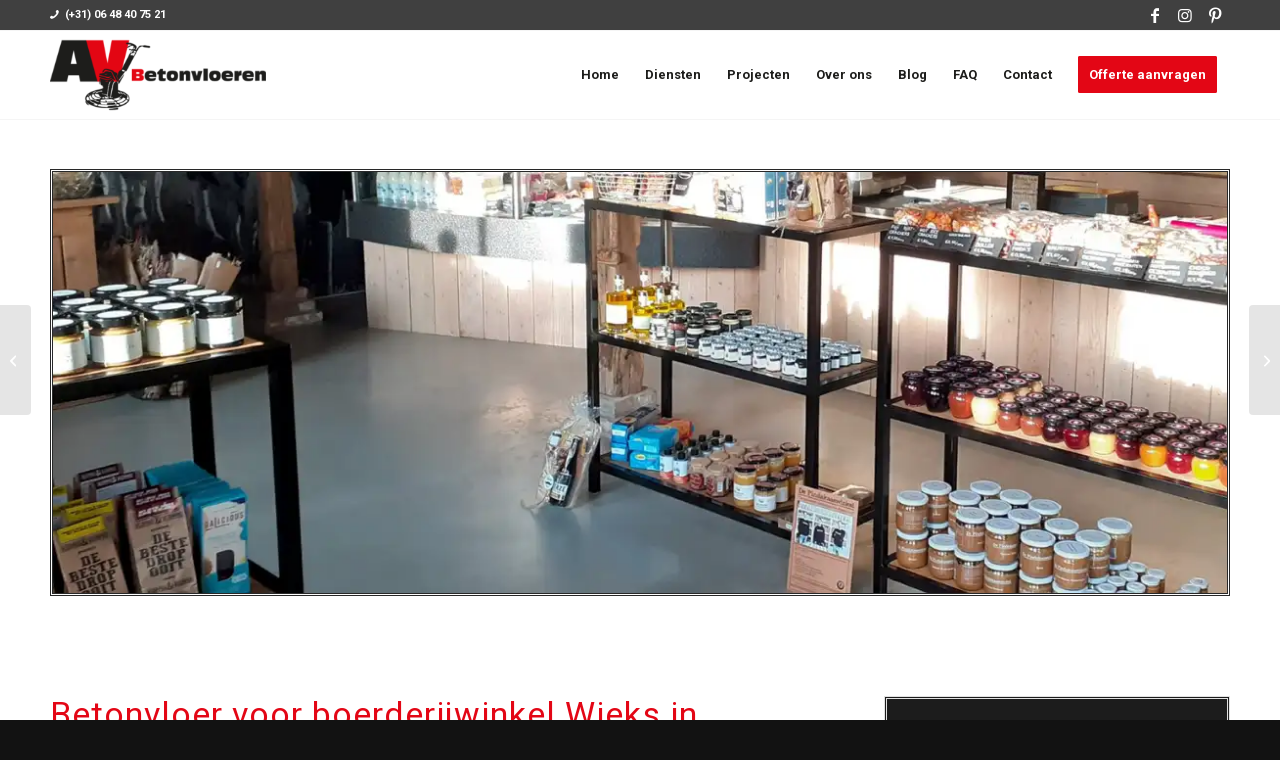

--- FILE ---
content_type: text/html; charset=UTF-8
request_url: https://www.avbetonvloeren.nl/project/betonvloer-boerderijwinkel-diessen/
body_size: 19433
content:
<!DOCTYPE html>
<html lang="nl-NL" class="html_stretched responsive av-preloader-disabled  html_header_top html_logo_left html_main_nav_header html_menu_right html_slim html_header_sticky html_header_shrinking html_header_topbar_active html_mobile_menu_phone html_header_searchicon_disabled html_content_align_center html_header_unstick_top_disabled html_header_stretch_disabled html_av-submenu-hidden html_av-submenu-display-click html_av-overlay-side html_av-overlay-side-classic html_av-submenu-noclone html_entry_id_2387 av-cookies-no-cookie-consent av-no-preview av-default-lightbox html_text_menu_active av-mobile-menu-switch-default">
<head>
<meta charset="UTF-8" />


<!-- mobile setting -->
<meta name="viewport" content="width=device-width, initial-scale=1">

<!-- Scripts/CSS and wp_head hook -->
<meta name='robots' content='index, follow, max-image-preview:large, max-snippet:-1, max-video-preview:-1' />

	<!-- This site is optimized with the Yoast SEO plugin v26.8 - https://yoast.com/product/yoast-seo-wordpress/ -->
	<title>Betonvloer boerderijwinkel Diessen - AV Betonvloeren</title>
<link data-rocket-prefetch href="https://www.gstatic.com" rel="dns-prefetch">
<link data-rocket-prefetch href="https://www.googletagmanager.com" rel="dns-prefetch">
<link data-rocket-prefetch href="https://fonts.googleapis.com" rel="dns-prefetch">
<link data-rocket-prefetch href="https://maps.googleapis.com" rel="dns-prefetch">
<link data-rocket-prefetch href="https://www.google.com" rel="dns-prefetch"><link rel="preload" data-rocket-preload as="image" href="https://www.avbetonvloeren.nl/wp-content/uploads/2023/05/Betonvloer-Diessen.webp" imagesrcset="https://www.avbetonvloeren.nl/wp-content/uploads/2023/05/Betonvloer-Diessen.webp 1200w, https://www.avbetonvloeren.nl/wp-content/uploads/2023/05/Betonvloer-Diessen-300x108.webp 300w, https://www.avbetonvloeren.nl/wp-content/uploads/2023/05/Betonvloer-Diessen-1030x369.webp 1030w, https://www.avbetonvloeren.nl/wp-content/uploads/2023/05/Betonvloer-Diessen-768x275.webp 768w, https://www.avbetonvloeren.nl/wp-content/uploads/2023/05/Betonvloer-Diessen-705x253.webp 705w" imagesizes="(max-width: 1200px) 100vw, 1200px" fetchpriority="high">
	<meta name="description" content="Voor boerderijwinkel Wieks in Diessen mochten we een mooie betonvloer realiseren. Bekijk het strakke resultaat." />
	<link rel="canonical" href="https://www.avbetonvloeren.nl/project/betonvloer-boerderijwinkel-diessen/" />
	<meta property="og:locale" content="nl_NL" />
	<meta property="og:type" content="article" />
	<meta property="og:title" content="Betonvloer boerderijwinkel Diessen - AV Betonvloeren" />
	<meta property="og:description" content="Voor boerderijwinkel Wieks in Diessen mochten we een mooie betonvloer realiseren. Bekijk het strakke resultaat." />
	<meta property="og:url" content="https://www.avbetonvloeren.nl/project/betonvloer-boerderijwinkel-diessen/" />
	<meta property="og:site_name" content="AV Betonvloeren" />
	<meta property="article:modified_time" content="2023-05-09T09:57:18+00:00" />
	<meta property="og:image" content="https://www.avbetonvloeren.nl/wp-content/uploads/2023/04/boerderijwinkel-diessen-1.jpg" />
	<meta property="og:image:width" content="1200" />
	<meta property="og:image:height" content="430" />
	<meta property="og:image:type" content="image/jpeg" />
	<meta name="twitter:card" content="summary_large_image" />
	<meta name="twitter:label1" content="Geschatte leestijd" />
	<meta name="twitter:data1" content="9 minuten" />
	<script type="application/ld+json" class="yoast-schema-graph">{"@context":"https://schema.org","@graph":[{"@type":"WebPage","@id":"https://www.avbetonvloeren.nl/project/betonvloer-boerderijwinkel-diessen/","url":"https://www.avbetonvloeren.nl/project/betonvloer-boerderijwinkel-diessen/","name":"Betonvloer boerderijwinkel Diessen - AV Betonvloeren","isPartOf":{"@id":"https://www.avbetonvloeren.nl/#website"},"primaryImageOfPage":{"@id":"https://www.avbetonvloeren.nl/project/betonvloer-boerderijwinkel-diessen/#primaryimage"},"image":{"@id":"https://www.avbetonvloeren.nl/project/betonvloer-boerderijwinkel-diessen/#primaryimage"},"thumbnailUrl":"https://www.avbetonvloeren.nl/wp-content/uploads/2023/04/boerderijwinkel-diessen-1.jpg","datePublished":"2023-05-08T07:23:08+00:00","dateModified":"2023-05-09T09:57:18+00:00","description":"Voor boerderijwinkel Wieks in Diessen mochten we een mooie betonvloer realiseren. Bekijk het strakke resultaat.","breadcrumb":{"@id":"https://www.avbetonvloeren.nl/project/betonvloer-boerderijwinkel-diessen/#breadcrumb"},"inLanguage":"nl-NL","potentialAction":[{"@type":"ReadAction","target":["https://www.avbetonvloeren.nl/project/betonvloer-boerderijwinkel-diessen/"]}]},{"@type":"ImageObject","inLanguage":"nl-NL","@id":"https://www.avbetonvloeren.nl/project/betonvloer-boerderijwinkel-diessen/#primaryimage","url":"https://www.avbetonvloeren.nl/wp-content/uploads/2023/04/boerderijwinkel-diessen-1.jpg","contentUrl":"https://www.avbetonvloeren.nl/wp-content/uploads/2023/04/boerderijwinkel-diessen-1.jpg","width":1200,"height":430,"caption":"Betonvloer boerderijwinkel Diessen"},{"@type":"BreadcrumbList","@id":"https://www.avbetonvloeren.nl/project/betonvloer-boerderijwinkel-diessen/#breadcrumb","itemListElement":[{"@type":"ListItem","position":1,"name":"Home","item":"https://www.avbetonvloeren.nl/"},{"@type":"ListItem","position":2,"name":"Betonvloer boerderijwinkel Diessen"}]},{"@type":"WebSite","@id":"https://www.avbetonvloeren.nl/#website","url":"https://www.avbetonvloeren.nl/","name":"AV Betonvloeren","description":"","potentialAction":[{"@type":"SearchAction","target":{"@type":"EntryPoint","urlTemplate":"https://www.avbetonvloeren.nl/?s={search_term_string}"},"query-input":{"@type":"PropertyValueSpecification","valueRequired":true,"valueName":"search_term_string"}}],"inLanguage":"nl-NL"}]}</script>
	<!-- / Yoast SEO plugin. -->


<link rel='dns-prefetch' href='//www.google.com' />

<link rel="alternate" type="application/rss+xml" title="AV Betonvloeren &raquo; feed" href="https://www.avbetonvloeren.nl/feed/" />
<link rel="alternate" type="application/rss+xml" title="AV Betonvloeren &raquo; reacties feed" href="https://www.avbetonvloeren.nl/comments/feed/" />
<link rel="alternate" title="oEmbed (JSON)" type="application/json+oembed" href="https://www.avbetonvloeren.nl/wp-json/oembed/1.0/embed?url=https%3A%2F%2Fwww.avbetonvloeren.nl%2Fproject%2Fbetonvloer-boerderijwinkel-diessen%2F" />
<link rel="alternate" title="oEmbed (XML)" type="text/xml+oembed" href="https://www.avbetonvloeren.nl/wp-json/oembed/1.0/embed?url=https%3A%2F%2Fwww.avbetonvloeren.nl%2Fproject%2Fbetonvloer-boerderijwinkel-diessen%2F&#038;format=xml" />
<style id='wp-img-auto-sizes-contain-inline-css' type='text/css'>
img:is([sizes=auto i],[sizes^="auto," i]){contain-intrinsic-size:3000px 1500px}
/*# sourceURL=wp-img-auto-sizes-contain-inline-css */
</style>
<link data-minify="1" rel='stylesheet' id='avia-grid-css' href='https://www.avbetonvloeren.nl/wp-content/cache/min/1/wp-content/themes/enfold/css/grid.css?ver=1769411341' type='text/css' media='all' />
<link data-minify="1" rel='stylesheet' id='avia-base-css' href='https://www.avbetonvloeren.nl/wp-content/cache/min/1/wp-content/themes/enfold/css/base.css?ver=1769411341' type='text/css' media='all' />
<link data-minify="1" rel='stylesheet' id='avia-layout-css' href='https://www.avbetonvloeren.nl/wp-content/cache/min/1/wp-content/themes/enfold/css/layout.css?ver=1769411342' type='text/css' media='all' />
<link data-minify="1" rel='stylesheet' id='avia-module-audioplayer-css' href='https://www.avbetonvloeren.nl/wp-content/cache/min/1/wp-content/themes/enfold/config-templatebuilder/avia-shortcodes/audio-player/audio-player.css?ver=1769411342' type='text/css' media='all' />
<link data-minify="1" rel='stylesheet' id='avia-module-blog-css' href='https://www.avbetonvloeren.nl/wp-content/cache/min/1/wp-content/themes/enfold/config-templatebuilder/avia-shortcodes/blog/blog.css?ver=1769411342' type='text/css' media='all' />
<link data-minify="1" rel='stylesheet' id='avia-module-postslider-css' href='https://www.avbetonvloeren.nl/wp-content/cache/min/1/wp-content/themes/enfold/config-templatebuilder/avia-shortcodes/postslider/postslider.css?ver=1769411342' type='text/css' media='all' />
<link data-minify="1" rel='stylesheet' id='avia-module-button-css' href='https://www.avbetonvloeren.nl/wp-content/cache/min/1/wp-content/themes/enfold/config-templatebuilder/avia-shortcodes/buttons/buttons.css?ver=1769411342' type='text/css' media='all' />
<link data-minify="1" rel='stylesheet' id='avia-module-buttonrow-css' href='https://www.avbetonvloeren.nl/wp-content/cache/min/1/wp-content/themes/enfold/config-templatebuilder/avia-shortcodes/buttonrow/buttonrow.css?ver=1769411342' type='text/css' media='all' />
<link data-minify="1" rel='stylesheet' id='avia-module-button-fullwidth-css' href='https://www.avbetonvloeren.nl/wp-content/cache/min/1/wp-content/themes/enfold/config-templatebuilder/avia-shortcodes/buttons_fullwidth/buttons_fullwidth.css?ver=1769411342' type='text/css' media='all' />
<link data-minify="1" rel='stylesheet' id='avia-module-catalogue-css' href='https://www.avbetonvloeren.nl/wp-content/cache/min/1/wp-content/themes/enfold/config-templatebuilder/avia-shortcodes/catalogue/catalogue.css?ver=1769411342' type='text/css' media='all' />
<link data-minify="1" rel='stylesheet' id='avia-module-comments-css' href='https://www.avbetonvloeren.nl/wp-content/cache/min/1/wp-content/themes/enfold/config-templatebuilder/avia-shortcodes/comments/comments.css?ver=1769411342' type='text/css' media='all' />
<link data-minify="1" rel='stylesheet' id='avia-module-contact-css' href='https://www.avbetonvloeren.nl/wp-content/cache/min/1/wp-content/themes/enfold/config-templatebuilder/avia-shortcodes/contact/contact.css?ver=1769411342' type='text/css' media='all' />
<link data-minify="1" rel='stylesheet' id='avia-module-slideshow-css' href='https://www.avbetonvloeren.nl/wp-content/cache/min/1/wp-content/themes/enfold/config-templatebuilder/avia-shortcodes/slideshow/slideshow.css?ver=1769411342' type='text/css' media='all' />
<link data-minify="1" rel='stylesheet' id='avia-module-slideshow-contentpartner-css' href='https://www.avbetonvloeren.nl/wp-content/cache/min/1/wp-content/themes/enfold/config-templatebuilder/avia-shortcodes/contentslider/contentslider.css?ver=1769411342' type='text/css' media='all' />
<link data-minify="1" rel='stylesheet' id='avia-module-countdown-css' href='https://www.avbetonvloeren.nl/wp-content/cache/min/1/wp-content/themes/enfold/config-templatebuilder/avia-shortcodes/countdown/countdown.css?ver=1769411342' type='text/css' media='all' />
<link data-minify="1" rel='stylesheet' id='avia-module-dynamic-field-css' href='https://www.avbetonvloeren.nl/wp-content/cache/min/1/wp-content/themes/enfold/config-templatebuilder/avia-shortcodes/dynamic_field/dynamic_field.css?ver=1769411342' type='text/css' media='all' />
<link data-minify="1" rel='stylesheet' id='avia-module-gallery-css' href='https://www.avbetonvloeren.nl/wp-content/cache/min/1/wp-content/themes/enfold/config-templatebuilder/avia-shortcodes/gallery/gallery.css?ver=1769411342' type='text/css' media='all' />
<link data-minify="1" rel='stylesheet' id='avia-module-gallery-hor-css' href='https://www.avbetonvloeren.nl/wp-content/cache/min/1/wp-content/themes/enfold/config-templatebuilder/avia-shortcodes/gallery_horizontal/gallery_horizontal.css?ver=1769411342' type='text/css' media='all' />
<link data-minify="1" rel='stylesheet' id='avia-module-maps-css' href='https://www.avbetonvloeren.nl/wp-content/cache/min/1/wp-content/themes/enfold/config-templatebuilder/avia-shortcodes/google_maps/google_maps.css?ver=1769411342' type='text/css' media='all' />
<link data-minify="1" rel='stylesheet' id='avia-module-gridrow-css' href='https://www.avbetonvloeren.nl/wp-content/cache/min/1/wp-content/themes/enfold/config-templatebuilder/avia-shortcodes/grid_row/grid_row.css?ver=1769411342' type='text/css' media='all' />
<link data-minify="1" rel='stylesheet' id='avia-module-heading-css' href='https://www.avbetonvloeren.nl/wp-content/cache/min/1/wp-content/themes/enfold/config-templatebuilder/avia-shortcodes/heading/heading.css?ver=1769411342' type='text/css' media='all' />
<link data-minify="1" rel='stylesheet' id='avia-module-rotator-css' href='https://www.avbetonvloeren.nl/wp-content/cache/min/1/wp-content/themes/enfold/config-templatebuilder/avia-shortcodes/headline_rotator/headline_rotator.css?ver=1769411342' type='text/css' media='all' />
<link data-minify="1" rel='stylesheet' id='avia-module-hr-css' href='https://www.avbetonvloeren.nl/wp-content/cache/min/1/wp-content/themes/enfold/config-templatebuilder/avia-shortcodes/hr/hr.css?ver=1769411342' type='text/css' media='all' />
<link data-minify="1" rel='stylesheet' id='avia-module-icon-css' href='https://www.avbetonvloeren.nl/wp-content/cache/min/1/wp-content/themes/enfold/config-templatebuilder/avia-shortcodes/icon/icon.css?ver=1769411342' type='text/css' media='all' />
<link data-minify="1" rel='stylesheet' id='avia-module-icon-circles-css' href='https://www.avbetonvloeren.nl/wp-content/cache/min/1/wp-content/themes/enfold/config-templatebuilder/avia-shortcodes/icon_circles/icon_circles.css?ver=1769411342' type='text/css' media='all' />
<link data-minify="1" rel='stylesheet' id='avia-module-iconbox-css' href='https://www.avbetonvloeren.nl/wp-content/cache/min/1/wp-content/themes/enfold/config-templatebuilder/avia-shortcodes/iconbox/iconbox.css?ver=1769411342' type='text/css' media='all' />
<link data-minify="1" rel='stylesheet' id='avia-module-icongrid-css' href='https://www.avbetonvloeren.nl/wp-content/cache/min/1/wp-content/themes/enfold/config-templatebuilder/avia-shortcodes/icongrid/icongrid.css?ver=1769411342' type='text/css' media='all' />
<link data-minify="1" rel='stylesheet' id='avia-module-iconlist-css' href='https://www.avbetonvloeren.nl/wp-content/cache/min/1/wp-content/themes/enfold/config-templatebuilder/avia-shortcodes/iconlist/iconlist.css?ver=1769411342' type='text/css' media='all' />
<link data-minify="1" rel='stylesheet' id='avia-module-image-css' href='https://www.avbetonvloeren.nl/wp-content/cache/min/1/wp-content/themes/enfold/config-templatebuilder/avia-shortcodes/image/image.css?ver=1769411342' type='text/css' media='all' />
<link data-minify="1" rel='stylesheet' id='avia-module-image-diff-css' href='https://www.avbetonvloeren.nl/wp-content/cache/min/1/wp-content/themes/enfold/config-templatebuilder/avia-shortcodes/image_diff/image_diff.css?ver=1769411342' type='text/css' media='all' />
<link data-minify="1" rel='stylesheet' id='avia-module-hotspot-css' href='https://www.avbetonvloeren.nl/wp-content/cache/min/1/wp-content/themes/enfold/config-templatebuilder/avia-shortcodes/image_hotspots/image_hotspots.css?ver=1769411342' type='text/css' media='all' />
<link data-minify="1" rel='stylesheet' id='avia-module-sc-lottie-animation-css' href='https://www.avbetonvloeren.nl/wp-content/cache/min/1/wp-content/themes/enfold/config-templatebuilder/avia-shortcodes/lottie_animation/lottie_animation.css?ver=1769411342' type='text/css' media='all' />
<link data-minify="1" rel='stylesheet' id='avia-module-magazine-css' href='https://www.avbetonvloeren.nl/wp-content/cache/min/1/wp-content/themes/enfold/config-templatebuilder/avia-shortcodes/magazine/magazine.css?ver=1769411342' type='text/css' media='all' />
<link data-minify="1" rel='stylesheet' id='avia-module-masonry-css' href='https://www.avbetonvloeren.nl/wp-content/cache/min/1/wp-content/themes/enfold/config-templatebuilder/avia-shortcodes/masonry_entries/masonry_entries.css?ver=1769411342' type='text/css' media='all' />
<link data-minify="1" rel='stylesheet' id='avia-siteloader-css' href='https://www.avbetonvloeren.nl/wp-content/cache/min/1/wp-content/themes/enfold/css/avia-snippet-site-preloader.css?ver=1769411342' type='text/css' media='all' />
<link data-minify="1" rel='stylesheet' id='avia-module-menu-css' href='https://www.avbetonvloeren.nl/wp-content/cache/min/1/wp-content/themes/enfold/config-templatebuilder/avia-shortcodes/menu/menu.css?ver=1769411342' type='text/css' media='all' />
<link data-minify="1" rel='stylesheet' id='avia-module-notification-css' href='https://www.avbetonvloeren.nl/wp-content/cache/min/1/wp-content/themes/enfold/config-templatebuilder/avia-shortcodes/notification/notification.css?ver=1769411342' type='text/css' media='all' />
<link data-minify="1" rel='stylesheet' id='avia-module-numbers-css' href='https://www.avbetonvloeren.nl/wp-content/cache/min/1/wp-content/themes/enfold/config-templatebuilder/avia-shortcodes/numbers/numbers.css?ver=1769411342' type='text/css' media='all' />
<link data-minify="1" rel='stylesheet' id='avia-module-portfolio-css' href='https://www.avbetonvloeren.nl/wp-content/cache/min/1/wp-content/themes/enfold/config-templatebuilder/avia-shortcodes/portfolio/portfolio.css?ver=1769411342' type='text/css' media='all' />
<link data-minify="1" rel='stylesheet' id='avia-module-post-metadata-css' href='https://www.avbetonvloeren.nl/wp-content/cache/min/1/wp-content/themes/enfold/config-templatebuilder/avia-shortcodes/post_metadata/post_metadata.css?ver=1769411342' type='text/css' media='all' />
<link data-minify="1" rel='stylesheet' id='avia-module-progress-bar-css' href='https://www.avbetonvloeren.nl/wp-content/cache/min/1/wp-content/themes/enfold/config-templatebuilder/avia-shortcodes/progressbar/progressbar.css?ver=1769411342' type='text/css' media='all' />
<link data-minify="1" rel='stylesheet' id='avia-module-promobox-css' href='https://www.avbetonvloeren.nl/wp-content/cache/min/1/wp-content/themes/enfold/config-templatebuilder/avia-shortcodes/promobox/promobox.css?ver=1769411342' type='text/css' media='all' />
<link data-minify="1" rel='stylesheet' id='avia-sc-search-css' href='https://www.avbetonvloeren.nl/wp-content/cache/min/1/wp-content/themes/enfold/config-templatebuilder/avia-shortcodes/search/search.css?ver=1769411342' type='text/css' media='all' />
<link data-minify="1" rel='stylesheet' id='avia-module-slideshow-accordion-css' href='https://www.avbetonvloeren.nl/wp-content/cache/min/1/wp-content/themes/enfold/config-templatebuilder/avia-shortcodes/slideshow_accordion/slideshow_accordion.css?ver=1769411342' type='text/css' media='all' />
<link data-minify="1" rel='stylesheet' id='avia-module-slideshow-feature-image-css' href='https://www.avbetonvloeren.nl/wp-content/cache/min/1/wp-content/themes/enfold/config-templatebuilder/avia-shortcodes/slideshow_feature_image/slideshow_feature_image.css?ver=1769411342' type='text/css' media='all' />
<link data-minify="1" rel='stylesheet' id='avia-module-slideshow-fullsize-css' href='https://www.avbetonvloeren.nl/wp-content/cache/min/1/wp-content/themes/enfold/config-templatebuilder/avia-shortcodes/slideshow_fullsize/slideshow_fullsize.css?ver=1769411342' type='text/css' media='all' />
<link data-minify="1" rel='stylesheet' id='avia-module-slideshow-fullscreen-css' href='https://www.avbetonvloeren.nl/wp-content/cache/min/1/wp-content/themes/enfold/config-templatebuilder/avia-shortcodes/slideshow_fullscreen/slideshow_fullscreen.css?ver=1769411342' type='text/css' media='all' />
<link data-minify="1" rel='stylesheet' id='avia-module-social-css' href='https://www.avbetonvloeren.nl/wp-content/cache/min/1/wp-content/themes/enfold/config-templatebuilder/avia-shortcodes/social_share/social_share.css?ver=1769411342' type='text/css' media='all' />
<link data-minify="1" rel='stylesheet' id='avia-module-tabsection-css' href='https://www.avbetonvloeren.nl/wp-content/cache/min/1/wp-content/themes/enfold/config-templatebuilder/avia-shortcodes/tab_section/tab_section.css?ver=1769411342' type='text/css' media='all' />
<link data-minify="1" rel='stylesheet' id='avia-module-table-css' href='https://www.avbetonvloeren.nl/wp-content/cache/min/1/wp-content/themes/enfold/config-templatebuilder/avia-shortcodes/table/table.css?ver=1769411342' type='text/css' media='all' />
<link data-minify="1" rel='stylesheet' id='avia-module-tabs-css' href='https://www.avbetonvloeren.nl/wp-content/cache/min/1/wp-content/themes/enfold/config-templatebuilder/avia-shortcodes/tabs/tabs.css?ver=1769411342' type='text/css' media='all' />
<link data-minify="1" rel='stylesheet' id='avia-module-team-css' href='https://www.avbetonvloeren.nl/wp-content/cache/min/1/wp-content/themes/enfold/config-templatebuilder/avia-shortcodes/team/team.css?ver=1769411342' type='text/css' media='all' />
<link data-minify="1" rel='stylesheet' id='avia-module-testimonials-css' href='https://www.avbetonvloeren.nl/wp-content/cache/min/1/wp-content/themes/enfold/config-templatebuilder/avia-shortcodes/testimonials/testimonials.css?ver=1769411342' type='text/css' media='all' />
<link data-minify="1" rel='stylesheet' id='avia-module-timeline-css' href='https://www.avbetonvloeren.nl/wp-content/cache/min/1/wp-content/themes/enfold/config-templatebuilder/avia-shortcodes/timeline/timeline.css?ver=1769411342' type='text/css' media='all' />
<link data-minify="1" rel='stylesheet' id='avia-module-toggles-css' href='https://www.avbetonvloeren.nl/wp-content/cache/min/1/wp-content/themes/enfold/config-templatebuilder/avia-shortcodes/toggles/toggles.css?ver=1769411342' type='text/css' media='all' />
<link data-minify="1" rel='stylesheet' id='avia-module-video-css' href='https://www.avbetonvloeren.nl/wp-content/cache/min/1/wp-content/themes/enfold/config-templatebuilder/avia-shortcodes/video/video.css?ver=1769411342' type='text/css' media='all' />
<style id='wp-block-library-inline-css' type='text/css'>
:root{--wp-block-synced-color:#7a00df;--wp-block-synced-color--rgb:122,0,223;--wp-bound-block-color:var(--wp-block-synced-color);--wp-editor-canvas-background:#ddd;--wp-admin-theme-color:#007cba;--wp-admin-theme-color--rgb:0,124,186;--wp-admin-theme-color-darker-10:#006ba1;--wp-admin-theme-color-darker-10--rgb:0,107,160.5;--wp-admin-theme-color-darker-20:#005a87;--wp-admin-theme-color-darker-20--rgb:0,90,135;--wp-admin-border-width-focus:2px}@media (min-resolution:192dpi){:root{--wp-admin-border-width-focus:1.5px}}.wp-element-button{cursor:pointer}:root .has-very-light-gray-background-color{background-color:#eee}:root .has-very-dark-gray-background-color{background-color:#313131}:root .has-very-light-gray-color{color:#eee}:root .has-very-dark-gray-color{color:#313131}:root .has-vivid-green-cyan-to-vivid-cyan-blue-gradient-background{background:linear-gradient(135deg,#00d084,#0693e3)}:root .has-purple-crush-gradient-background{background:linear-gradient(135deg,#34e2e4,#4721fb 50%,#ab1dfe)}:root .has-hazy-dawn-gradient-background{background:linear-gradient(135deg,#faaca8,#dad0ec)}:root .has-subdued-olive-gradient-background{background:linear-gradient(135deg,#fafae1,#67a671)}:root .has-atomic-cream-gradient-background{background:linear-gradient(135deg,#fdd79a,#004a59)}:root .has-nightshade-gradient-background{background:linear-gradient(135deg,#330968,#31cdcf)}:root .has-midnight-gradient-background{background:linear-gradient(135deg,#020381,#2874fc)}:root{--wp--preset--font-size--normal:16px;--wp--preset--font-size--huge:42px}.has-regular-font-size{font-size:1em}.has-larger-font-size{font-size:2.625em}.has-normal-font-size{font-size:var(--wp--preset--font-size--normal)}.has-huge-font-size{font-size:var(--wp--preset--font-size--huge)}.has-text-align-center{text-align:center}.has-text-align-left{text-align:left}.has-text-align-right{text-align:right}.has-fit-text{white-space:nowrap!important}#end-resizable-editor-section{display:none}.aligncenter{clear:both}.items-justified-left{justify-content:flex-start}.items-justified-center{justify-content:center}.items-justified-right{justify-content:flex-end}.items-justified-space-between{justify-content:space-between}.screen-reader-text{border:0;clip-path:inset(50%);height:1px;margin:-1px;overflow:hidden;padding:0;position:absolute;width:1px;word-wrap:normal!important}.screen-reader-text:focus{background-color:#ddd;clip-path:none;color:#444;display:block;font-size:1em;height:auto;left:5px;line-height:normal;padding:15px 23px 14px;text-decoration:none;top:5px;width:auto;z-index:100000}html :where(.has-border-color){border-style:solid}html :where([style*=border-top-color]){border-top-style:solid}html :where([style*=border-right-color]){border-right-style:solid}html :where([style*=border-bottom-color]){border-bottom-style:solid}html :where([style*=border-left-color]){border-left-style:solid}html :where([style*=border-width]){border-style:solid}html :where([style*=border-top-width]){border-top-style:solid}html :where([style*=border-right-width]){border-right-style:solid}html :where([style*=border-bottom-width]){border-bottom-style:solid}html :where([style*=border-left-width]){border-left-style:solid}html :where(img[class*=wp-image-]){height:auto;max-width:100%}:where(figure){margin:0 0 1em}html :where(.is-position-sticky){--wp-admin--admin-bar--position-offset:var(--wp-admin--admin-bar--height,0px)}@media screen and (max-width:600px){html :where(.is-position-sticky){--wp-admin--admin-bar--position-offset:0px}}

/*# sourceURL=wp-block-library-inline-css */
</style><style id='global-styles-inline-css' type='text/css'>
:root{--wp--preset--aspect-ratio--square: 1;--wp--preset--aspect-ratio--4-3: 4/3;--wp--preset--aspect-ratio--3-4: 3/4;--wp--preset--aspect-ratio--3-2: 3/2;--wp--preset--aspect-ratio--2-3: 2/3;--wp--preset--aspect-ratio--16-9: 16/9;--wp--preset--aspect-ratio--9-16: 9/16;--wp--preset--color--black: #000000;--wp--preset--color--cyan-bluish-gray: #abb8c3;--wp--preset--color--white: #ffffff;--wp--preset--color--pale-pink: #f78da7;--wp--preset--color--vivid-red: #cf2e2e;--wp--preset--color--luminous-vivid-orange: #ff6900;--wp--preset--color--luminous-vivid-amber: #fcb900;--wp--preset--color--light-green-cyan: #7bdcb5;--wp--preset--color--vivid-green-cyan: #00d084;--wp--preset--color--pale-cyan-blue: #8ed1fc;--wp--preset--color--vivid-cyan-blue: #0693e3;--wp--preset--color--vivid-purple: #9b51e0;--wp--preset--color--metallic-red: #b02b2c;--wp--preset--color--maximum-yellow-red: #edae44;--wp--preset--color--yellow-sun: #eeee22;--wp--preset--color--palm-leaf: #83a846;--wp--preset--color--aero: #7bb0e7;--wp--preset--color--old-lavender: #745f7e;--wp--preset--color--steel-teal: #5f8789;--wp--preset--color--raspberry-pink: #d65799;--wp--preset--color--medium-turquoise: #4ecac2;--wp--preset--gradient--vivid-cyan-blue-to-vivid-purple: linear-gradient(135deg,rgb(6,147,227) 0%,rgb(155,81,224) 100%);--wp--preset--gradient--light-green-cyan-to-vivid-green-cyan: linear-gradient(135deg,rgb(122,220,180) 0%,rgb(0,208,130) 100%);--wp--preset--gradient--luminous-vivid-amber-to-luminous-vivid-orange: linear-gradient(135deg,rgb(252,185,0) 0%,rgb(255,105,0) 100%);--wp--preset--gradient--luminous-vivid-orange-to-vivid-red: linear-gradient(135deg,rgb(255,105,0) 0%,rgb(207,46,46) 100%);--wp--preset--gradient--very-light-gray-to-cyan-bluish-gray: linear-gradient(135deg,rgb(238,238,238) 0%,rgb(169,184,195) 100%);--wp--preset--gradient--cool-to-warm-spectrum: linear-gradient(135deg,rgb(74,234,220) 0%,rgb(151,120,209) 20%,rgb(207,42,186) 40%,rgb(238,44,130) 60%,rgb(251,105,98) 80%,rgb(254,248,76) 100%);--wp--preset--gradient--blush-light-purple: linear-gradient(135deg,rgb(255,206,236) 0%,rgb(152,150,240) 100%);--wp--preset--gradient--blush-bordeaux: linear-gradient(135deg,rgb(254,205,165) 0%,rgb(254,45,45) 50%,rgb(107,0,62) 100%);--wp--preset--gradient--luminous-dusk: linear-gradient(135deg,rgb(255,203,112) 0%,rgb(199,81,192) 50%,rgb(65,88,208) 100%);--wp--preset--gradient--pale-ocean: linear-gradient(135deg,rgb(255,245,203) 0%,rgb(182,227,212) 50%,rgb(51,167,181) 100%);--wp--preset--gradient--electric-grass: linear-gradient(135deg,rgb(202,248,128) 0%,rgb(113,206,126) 100%);--wp--preset--gradient--midnight: linear-gradient(135deg,rgb(2,3,129) 0%,rgb(40,116,252) 100%);--wp--preset--font-size--small: 1rem;--wp--preset--font-size--medium: 1.125rem;--wp--preset--font-size--large: 1.75rem;--wp--preset--font-size--x-large: clamp(1.75rem, 3vw, 2.25rem);--wp--preset--spacing--20: 0.44rem;--wp--preset--spacing--30: 0.67rem;--wp--preset--spacing--40: 1rem;--wp--preset--spacing--50: 1.5rem;--wp--preset--spacing--60: 2.25rem;--wp--preset--spacing--70: 3.38rem;--wp--preset--spacing--80: 5.06rem;--wp--preset--shadow--natural: 6px 6px 9px rgba(0, 0, 0, 0.2);--wp--preset--shadow--deep: 12px 12px 50px rgba(0, 0, 0, 0.4);--wp--preset--shadow--sharp: 6px 6px 0px rgba(0, 0, 0, 0.2);--wp--preset--shadow--outlined: 6px 6px 0px -3px rgb(255, 255, 255), 6px 6px rgb(0, 0, 0);--wp--preset--shadow--crisp: 6px 6px 0px rgb(0, 0, 0);}.has-black-color{color: var(--wp--preset--color--black) !important;}.has-cyan-bluish-gray-color{color: var(--wp--preset--color--cyan-bluish-gray) !important;}.has-white-color{color: var(--wp--preset--color--white) !important;}.has-pale-pink-color{color: var(--wp--preset--color--pale-pink) !important;}.has-vivid-red-color{color: var(--wp--preset--color--vivid-red) !important;}.has-luminous-vivid-orange-color{color: var(--wp--preset--color--luminous-vivid-orange) !important;}.has-luminous-vivid-amber-color{color: var(--wp--preset--color--luminous-vivid-amber) !important;}.has-light-green-cyan-color{color: var(--wp--preset--color--light-green-cyan) !important;}.has-vivid-green-cyan-color{color: var(--wp--preset--color--vivid-green-cyan) !important;}.has-pale-cyan-blue-color{color: var(--wp--preset--color--pale-cyan-blue) !important;}.has-vivid-cyan-blue-color{color: var(--wp--preset--color--vivid-cyan-blue) !important;}.has-vivid-purple-color{color: var(--wp--preset--color--vivid-purple) !important;}.has-metallic-red-color{color: var(--wp--preset--color--metallic-red) !important;}.has-maximum-yellow-red-color{color: var(--wp--preset--color--maximum-yellow-red) !important;}.has-yellow-sun-color{color: var(--wp--preset--color--yellow-sun) !important;}.has-palm-leaf-color{color: var(--wp--preset--color--palm-leaf) !important;}.has-aero-color{color: var(--wp--preset--color--aero) !important;}.has-old-lavender-color{color: var(--wp--preset--color--old-lavender) !important;}.has-steel-teal-color{color: var(--wp--preset--color--steel-teal) !important;}.has-raspberry-pink-color{color: var(--wp--preset--color--raspberry-pink) !important;}.has-medium-turquoise-color{color: var(--wp--preset--color--medium-turquoise) !important;}.has-black-background-color{background-color: var(--wp--preset--color--black) !important;}.has-cyan-bluish-gray-background-color{background-color: var(--wp--preset--color--cyan-bluish-gray) !important;}.has-white-background-color{background-color: var(--wp--preset--color--white) !important;}.has-pale-pink-background-color{background-color: var(--wp--preset--color--pale-pink) !important;}.has-vivid-red-background-color{background-color: var(--wp--preset--color--vivid-red) !important;}.has-luminous-vivid-orange-background-color{background-color: var(--wp--preset--color--luminous-vivid-orange) !important;}.has-luminous-vivid-amber-background-color{background-color: var(--wp--preset--color--luminous-vivid-amber) !important;}.has-light-green-cyan-background-color{background-color: var(--wp--preset--color--light-green-cyan) !important;}.has-vivid-green-cyan-background-color{background-color: var(--wp--preset--color--vivid-green-cyan) !important;}.has-pale-cyan-blue-background-color{background-color: var(--wp--preset--color--pale-cyan-blue) !important;}.has-vivid-cyan-blue-background-color{background-color: var(--wp--preset--color--vivid-cyan-blue) !important;}.has-vivid-purple-background-color{background-color: var(--wp--preset--color--vivid-purple) !important;}.has-metallic-red-background-color{background-color: var(--wp--preset--color--metallic-red) !important;}.has-maximum-yellow-red-background-color{background-color: var(--wp--preset--color--maximum-yellow-red) !important;}.has-yellow-sun-background-color{background-color: var(--wp--preset--color--yellow-sun) !important;}.has-palm-leaf-background-color{background-color: var(--wp--preset--color--palm-leaf) !important;}.has-aero-background-color{background-color: var(--wp--preset--color--aero) !important;}.has-old-lavender-background-color{background-color: var(--wp--preset--color--old-lavender) !important;}.has-steel-teal-background-color{background-color: var(--wp--preset--color--steel-teal) !important;}.has-raspberry-pink-background-color{background-color: var(--wp--preset--color--raspberry-pink) !important;}.has-medium-turquoise-background-color{background-color: var(--wp--preset--color--medium-turquoise) !important;}.has-black-border-color{border-color: var(--wp--preset--color--black) !important;}.has-cyan-bluish-gray-border-color{border-color: var(--wp--preset--color--cyan-bluish-gray) !important;}.has-white-border-color{border-color: var(--wp--preset--color--white) !important;}.has-pale-pink-border-color{border-color: var(--wp--preset--color--pale-pink) !important;}.has-vivid-red-border-color{border-color: var(--wp--preset--color--vivid-red) !important;}.has-luminous-vivid-orange-border-color{border-color: var(--wp--preset--color--luminous-vivid-orange) !important;}.has-luminous-vivid-amber-border-color{border-color: var(--wp--preset--color--luminous-vivid-amber) !important;}.has-light-green-cyan-border-color{border-color: var(--wp--preset--color--light-green-cyan) !important;}.has-vivid-green-cyan-border-color{border-color: var(--wp--preset--color--vivid-green-cyan) !important;}.has-pale-cyan-blue-border-color{border-color: var(--wp--preset--color--pale-cyan-blue) !important;}.has-vivid-cyan-blue-border-color{border-color: var(--wp--preset--color--vivid-cyan-blue) !important;}.has-vivid-purple-border-color{border-color: var(--wp--preset--color--vivid-purple) !important;}.has-metallic-red-border-color{border-color: var(--wp--preset--color--metallic-red) !important;}.has-maximum-yellow-red-border-color{border-color: var(--wp--preset--color--maximum-yellow-red) !important;}.has-yellow-sun-border-color{border-color: var(--wp--preset--color--yellow-sun) !important;}.has-palm-leaf-border-color{border-color: var(--wp--preset--color--palm-leaf) !important;}.has-aero-border-color{border-color: var(--wp--preset--color--aero) !important;}.has-old-lavender-border-color{border-color: var(--wp--preset--color--old-lavender) !important;}.has-steel-teal-border-color{border-color: var(--wp--preset--color--steel-teal) !important;}.has-raspberry-pink-border-color{border-color: var(--wp--preset--color--raspberry-pink) !important;}.has-medium-turquoise-border-color{border-color: var(--wp--preset--color--medium-turquoise) !important;}.has-vivid-cyan-blue-to-vivid-purple-gradient-background{background: var(--wp--preset--gradient--vivid-cyan-blue-to-vivid-purple) !important;}.has-light-green-cyan-to-vivid-green-cyan-gradient-background{background: var(--wp--preset--gradient--light-green-cyan-to-vivid-green-cyan) !important;}.has-luminous-vivid-amber-to-luminous-vivid-orange-gradient-background{background: var(--wp--preset--gradient--luminous-vivid-amber-to-luminous-vivid-orange) !important;}.has-luminous-vivid-orange-to-vivid-red-gradient-background{background: var(--wp--preset--gradient--luminous-vivid-orange-to-vivid-red) !important;}.has-very-light-gray-to-cyan-bluish-gray-gradient-background{background: var(--wp--preset--gradient--very-light-gray-to-cyan-bluish-gray) !important;}.has-cool-to-warm-spectrum-gradient-background{background: var(--wp--preset--gradient--cool-to-warm-spectrum) !important;}.has-blush-light-purple-gradient-background{background: var(--wp--preset--gradient--blush-light-purple) !important;}.has-blush-bordeaux-gradient-background{background: var(--wp--preset--gradient--blush-bordeaux) !important;}.has-luminous-dusk-gradient-background{background: var(--wp--preset--gradient--luminous-dusk) !important;}.has-pale-ocean-gradient-background{background: var(--wp--preset--gradient--pale-ocean) !important;}.has-electric-grass-gradient-background{background: var(--wp--preset--gradient--electric-grass) !important;}.has-midnight-gradient-background{background: var(--wp--preset--gradient--midnight) !important;}.has-small-font-size{font-size: var(--wp--preset--font-size--small) !important;}.has-medium-font-size{font-size: var(--wp--preset--font-size--medium) !important;}.has-large-font-size{font-size: var(--wp--preset--font-size--large) !important;}.has-x-large-font-size{font-size: var(--wp--preset--font-size--x-large) !important;}
/*# sourceURL=global-styles-inline-css */
</style>

<link data-minify="1" rel='stylesheet' id='avia-scs-css' href='https://www.avbetonvloeren.nl/wp-content/cache/min/1/wp-content/themes/enfold/css/shortcodes.css?ver=1769411342' type='text/css' media='all' />
<link data-minify="1" rel='stylesheet' id='avia-fold-unfold-css' href='https://www.avbetonvloeren.nl/wp-content/cache/min/1/wp-content/themes/enfold/css/avia-snippet-fold-unfold.css?ver=1769411342' type='text/css' media='all' />
<link rel='stylesheet' id='avia-popup-css-css' href='https://www.avbetonvloeren.nl/wp-content/themes/enfold/js/aviapopup/magnific-popup.min.css?ver=7.1.3' type='text/css' media='screen' />
<link data-minify="1" rel='stylesheet' id='avia-lightbox-css' href='https://www.avbetonvloeren.nl/wp-content/cache/min/1/wp-content/themes/enfold/css/avia-snippet-lightbox.css?ver=1769411342' type='text/css' media='screen' />
<link data-minify="1" rel='stylesheet' id='avia-widget-css-css' href='https://www.avbetonvloeren.nl/wp-content/cache/min/1/wp-content/themes/enfold/css/avia-snippet-widget.css?ver=1769411342' type='text/css' media='screen' />
<link data-minify="1" rel='stylesheet' id='avia-dynamic-css' href='https://www.avbetonvloeren.nl/wp-content/cache/min/1/wp-content/uploads/dynamic_avia/enfold_child.css?ver=1769411342' type='text/css' media='all' />
<link data-minify="1" rel='stylesheet' id='avia-custom-css' href='https://www.avbetonvloeren.nl/wp-content/cache/min/1/wp-content/themes/enfold/css/custom.css?ver=1769411342' type='text/css' media='all' />
<link rel='stylesheet' id='avia-style-css' href='https://www.avbetonvloeren.nl/wp-content/themes/enfold-child/style.css?ver=7.1.3' type='text/css' media='all' />
<link data-minify="1" rel='stylesheet' id='master-css-css' href='https://www.avbetonvloeren.nl/wp-content/cache/min/1/wp-content/themes/enfold-child/css/master/master.css?ver=1769411342' type='text/css' media='all' />
<link data-minify="1" rel='stylesheet' id='avia-gravity-css' href='https://www.avbetonvloeren.nl/wp-content/cache/min/1/wp-content/themes/enfold/config-gravityforms/gravity-mod.css?ver=1769411342' type='text/css' media='screen' />
<link data-minify="1" rel='stylesheet' id='avia-single-post-2387-css' href='https://www.avbetonvloeren.nl/wp-content/cache/min/1/wp-content/uploads/dynamic_avia/avia_posts_css/post-2387.css?ver=1769437117' type='text/css' media='all' />
<script type="text/javascript" src="https://www.avbetonvloeren.nl/wp-includes/js/jquery/jquery.min.js?ver=3.7.1" id="jquery-core-js"></script>
<script data-minify="1" type="text/javascript" src="https://www.avbetonvloeren.nl/wp-content/cache/min/1/wp-content/themes/enfold/js/avia-js.js?ver=1769411342" id="avia-js-js"></script>
<script data-minify="1" type="text/javascript" src="https://www.avbetonvloeren.nl/wp-content/cache/min/1/wp-content/themes/enfold/js/avia-compat.js?ver=1769411342" id="avia-compat-js"></script>
<link rel="https://api.w.org/" href="https://www.avbetonvloeren.nl/wp-json/" /><link rel="alternate" title="JSON" type="application/json" href="https://www.avbetonvloeren.nl/wp-json/wp/v2/portfolio/2387" /><link rel="EditURI" type="application/rsd+xml" title="RSD" href="https://www.avbetonvloeren.nl/xmlrpc.php?rsd" />
<meta name="generator" content="WordPress 6.9" />
<link rel='shortlink' href='https://www.avbetonvloeren.nl/?p=2387' />
  <!-- Google Tag Manager -->
    <script>(function(w,d,s,l,i){w[l]=w[l]||[];w[l].push({'gtm.start':
    new Date().getTime(),event:'gtm.js'});var f=d.getElementsByTagName(s)[0],
    j=d.createElement(s),dl=l!='dataLayer'?'&l='+l:'';j.async=true;j.src=
    'https://www.googletagmanager.com/gtm.js?id='+i+dl;f.parentNode.insertBefore(j,f);
    })(window,document,'script','dataLayer','GTM-N2FM9TV');</script>
    <!-- End Google Tag Manager -->
  
  
<link rel="icon" href="https://www.avbetonvloeren.nl/wp-content/uploads/2021/09/favicon.png" type="image/png">
<!--[if lt IE 9]><script src="https://www.avbetonvloeren.nl/wp-content/themes/enfold/js/html5shiv.js"></script><![endif]--><link rel="profile" href="https://gmpg.org/xfn/11" />
<link rel="alternate" type="application/rss+xml" title="AV Betonvloeren RSS2 Feed" href="https://www.avbetonvloeren.nl/feed/" />
<link rel="pingback" href="https://www.avbetonvloeren.nl/xmlrpc.php" />
<style type="text/css">
		@font-face {font-family: 'entypo-fontello-enfold'; font-weight: normal; font-style: normal; font-display: swap;
		src: url('https://www.avbetonvloeren.nl/wp-content/themes/enfold/config-templatebuilder/avia-template-builder/assets/fonts/entypo-fontello-enfold/entypo-fontello-enfold.woff2') format('woff2'),
		url('https://www.avbetonvloeren.nl/wp-content/themes/enfold/config-templatebuilder/avia-template-builder/assets/fonts/entypo-fontello-enfold/entypo-fontello-enfold.woff') format('woff'),
		url('https://www.avbetonvloeren.nl/wp-content/themes/enfold/config-templatebuilder/avia-template-builder/assets/fonts/entypo-fontello-enfold/entypo-fontello-enfold.ttf') format('truetype'),
		url('https://www.avbetonvloeren.nl/wp-content/themes/enfold/config-templatebuilder/avia-template-builder/assets/fonts/entypo-fontello-enfold/entypo-fontello-enfold.svg#entypo-fontello-enfold') format('svg'),
		url('https://www.avbetonvloeren.nl/wp-content/themes/enfold/config-templatebuilder/avia-template-builder/assets/fonts/entypo-fontello-enfold/entypo-fontello-enfold.eot'),
		url('https://www.avbetonvloeren.nl/wp-content/themes/enfold/config-templatebuilder/avia-template-builder/assets/fonts/entypo-fontello-enfold/entypo-fontello-enfold.eot?#iefix') format('embedded-opentype');
		}

		#top .avia-font-entypo-fontello-enfold, body .avia-font-entypo-fontello-enfold, html body [data-av_iconfont='entypo-fontello-enfold']:before{ font-family: 'entypo-fontello-enfold'; }
		
		@font-face {font-family: 'entypo-fontello'; font-weight: normal; font-style: normal; font-display: block;
		src: url('https://www.avbetonvloeren.nl/wp-content/themes/enfold/config-templatebuilder/avia-template-builder/assets/fonts/entypo-fontello/entypo-fontello.woff2') format('woff2'),
		url('https://www.avbetonvloeren.nl/wp-content/themes/enfold/config-templatebuilder/avia-template-builder/assets/fonts/entypo-fontello/entypo-fontello.woff') format('woff'),
		url('https://www.avbetonvloeren.nl/wp-content/themes/enfold/config-templatebuilder/avia-template-builder/assets/fonts/entypo-fontello/entypo-fontello.ttf') format('truetype'),
		url('https://www.avbetonvloeren.nl/wp-content/themes/enfold/config-templatebuilder/avia-template-builder/assets/fonts/entypo-fontello/entypo-fontello.svg#entypo-fontello') format('svg'),
		url('https://www.avbetonvloeren.nl/wp-content/themes/enfold/config-templatebuilder/avia-template-builder/assets/fonts/entypo-fontello/entypo-fontello.eot'),
		url('https://www.avbetonvloeren.nl/wp-content/themes/enfold/config-templatebuilder/avia-template-builder/assets/fonts/entypo-fontello/entypo-fontello.eot?#iefix') format('embedded-opentype');
		}

		#top .avia-font-entypo-fontello, body .avia-font-entypo-fontello, html body [data-av_iconfont='entypo-fontello']:before{ font-family: 'entypo-fontello'; }
		</style>

<!--
Debugging Info for Theme support: 

Theme: Enfold
Version: 7.1.3
Installed: enfold
AviaFramework Version: 5.6
AviaBuilder Version: 6.0
aviaElementManager Version: 1.0.1
- - - - - - - - - - -
ChildTheme: Enfold Child
ChildTheme Version: 1.0
ChildTheme Installed: enfold

- - - - - - - - - - -
ML:1G-PU:116-PLA:7
WP:6.9
Compress: CSS:disabled - JS:disabled
Updates: enabled - token has changed and not verified
PLAu:6
-->
<style id="rocket-lazyrender-inline-css">[data-wpr-lazyrender] {content-visibility: auto;}</style><meta name="generator" content="WP Rocket 3.20.3" data-wpr-features="wpr_minify_js wpr_preconnect_external_domains wpr_automatic_lazy_rendering wpr_oci wpr_minify_css wpr_desktop" /></head>

<body id="top" class="wp-singular portfolio-template-default single single-portfolio postid-2387 wp-theme-enfold wp-child-theme-enfold-child stretched rtl_columns av-curtain-numeric roboto  post-type-portfolio post_tag-av-betonvloeren post_tag-betonvloer post_tag-betonvloer-bedrijf post_tag-betonvloer-winkel portfolio_entries-projecten avia-responsive-images-support" itemscope="itemscope" itemtype="https://schema.org/WebPage" >

	
<!-- Google Tag Manager (noscript) -->
  <noscript><iframe src="https://www.googletagmanager.com/ns.html?id=GTM-N2FM9TV"
  height="0" width="0" style="display:none;visibility:hidden"></iframe></noscript>
  <!-- End Google Tag Manager (noscript) -->


	<div id='wrap_all'>

	
<header id='header' class='all_colors header_color light_bg_color  av_header_top av_logo_left av_main_nav_header av_menu_right av_slim av_header_sticky av_header_shrinking av_header_stretch_disabled av_mobile_menu_phone av_header_searchicon_disabled av_header_unstick_top_disabled av_bottom_nav_disabled  av_header_border_disabled'  data-av_shrink_factor='50' role="banner" itemscope="itemscope" itemtype="https://schema.org/WPHeader" >

		<div id='header_meta' class='container_wrap container_wrap_meta  av_icon_active_right av_extra_header_active av_phone_active_left av_entry_id_2387'>

			      <div class='container'>
			      <ul class='noLightbox social_bookmarks icon_count_3'><li class='social_bookmarks_facebook av-social-link-facebook social_icon_1 avia_social_iconfont'><a  target="_blank" aria-label="Link naar Facebook" href='https://www.facebook.com/avbetonvloeren' data-av_icon='' data-av_iconfont='entypo-fontello' title="Link naar Facebook" desc="Link naar Facebook" title='Link naar Facebook'><span class='avia_hidden_link_text'>Link naar Facebook</span></a></li><li class='social_bookmarks_instagram av-social-link-instagram social_icon_2 avia_social_iconfont'><a  target="_blank" aria-label="Link naar Instagram" href='https://www.instagram.com/avbetonvloeren/' data-av_icon='' data-av_iconfont='entypo-fontello' title="Link naar Instagram" desc="Link naar Instagram" title='Link naar Instagram'><span class='avia_hidden_link_text'>Link naar Instagram</span></a></li><li class='social_bookmarks_pinterest av-social-link-pinterest social_icon_3 avia_social_iconfont'><a  target="_blank" aria-label="Link naar Pinterest" href='https://nl.pinterest.com/61b2c72cc90c8bba7afe940ac87131/av-betonvloeren/' data-av_icon='' data-av_iconfont='entypo-fontello' title="Link naar Pinterest" desc="Link naar Pinterest" title='Link naar Pinterest'><span class='avia_hidden_link_text'>Link naar Pinterest</span></a></li></ul><div class='phone-info '><div><a href="tel:+310648407521"><span class="av_font_icon av-av_font_icon-ed11bd1c0b2f9c850d38a3f58aa17b70 avia_animate_when_visible av-icon-style- avia-icon-pos-left av-no-color avia-icon-animate avia_start_animation avia_start_delayed_animation"><span class="av-icon-char" aria-hidden="true" data-av_icon="" data-av_iconfont="entypo-fontello"></span></span> (+31) 06 48 40 75 21</a></div></div>			      </div>
		</div>

		<div  id='header_main' class='container_wrap container_wrap_logo'>

        <div class='container av-logo-container'><div class='inner-container'><span class='logo avia-standard-logo'><a href='https://www.avbetonvloeren.nl/' class='' aria-label='AV Betonvloeren' ><img src="https://www.avbetonvloeren.nl/wp-content/uploads/2021/09/AV-betonvloeren-Logo-1-300x122.png" height="100" width="300" alt='AV Betonvloeren' title='' /></a></span><nav class='main_menu' data-selectname='Selecteer een pagina'  role="navigation" itemscope="itemscope" itemtype="https://schema.org/SiteNavigationElement" ><div class="avia-menu av-main-nav-wrap"><ul role="menu" class="menu av-main-nav" id="avia-menu"><li role="menuitem" id="menu-item-111" class="menu-item menu-item-type-post_type menu-item-object-page menu-item-home menu-item-top-level menu-item-top-level-1"><a href="https://www.avbetonvloeren.nl/" itemprop="url" tabindex="0"><span class="avia-bullet"></span><span class="avia-menu-text">Home</span><span class="avia-menu-fx"><span class="avia-arrow-wrap"><span class="avia-arrow"></span></span></span></a></li>
<li role="menuitem" id="menu-item-124" class="menu-item menu-item-type-custom menu-item-object-custom menu-item-has-children menu-item-top-level menu-item-top-level-2"><a href="#diensten" itemprop="url" tabindex="0"><span class="avia-bullet"></span><span class="avia-menu-text">Diensten</span><span class="avia-menu-fx"><span class="avia-arrow-wrap"><span class="avia-arrow"></span></span></span></a>


<ul class="sub-menu">
	<li role="menuitem" id="menu-item-125" class="menu-item menu-item-type-post_type menu-item-object-page"><a href="https://www.avbetonvloeren.nl/woonbeton/" itemprop="url" tabindex="0"><span class="avia-bullet"></span><span class="avia-menu-text">Woonbeton</span></a></li>
	<li role="menuitem" id="menu-item-329" class="menu-item menu-item-type-post_type menu-item-object-page"><a href="https://www.avbetonvloeren.nl/bedrijfsvloeren/" itemprop="url" tabindex="0"><span class="avia-bullet"></span><span class="avia-menu-text">Bedrijfsvloeren</span></a></li>
	<li role="menuitem" id="menu-item-2971" class="menu-item menu-item-type-post_type menu-item-object-page"><a href="https://www.avbetonvloeren.nl/betonnen-oprit/" itemprop="url" tabindex="0"><span class="avia-bullet"></span><span class="avia-menu-text">Betonnen oprit</span></a></li>
	<li role="menuitem" id="menu-item-328" class="menu-item menu-item-type-post_type menu-item-object-page"><a href="https://www.avbetonvloeren.nl/terrasvloeren/" itemprop="url" tabindex="0"><span class="avia-bullet"></span><span class="avia-menu-text">Terrasvloeren</span></a></li>
	<li role="menuitem" id="menu-item-327" class="menu-item menu-item-type-post_type menu-item-object-page"><a href="https://www.avbetonvloeren.nl/vloeren-vlinderen/" itemprop="url" tabindex="0"><span class="avia-bullet"></span><span class="avia-menu-text">Vloeren vlinderen</span></a></li>
	<li role="menuitem" id="menu-item-326" class="menu-item menu-item-type-post_type menu-item-object-page"><a href="https://www.avbetonvloeren.nl/nabehandelen/" itemprop="url" tabindex="0"><span class="avia-bullet"></span><span class="avia-menu-text">Nabehandelen</span></a></li>
</ul>
</li>
<li role="menuitem" id="menu-item-400" class="menu-item menu-item-type-post_type menu-item-object-page menu-item-mega-parent  menu-item-top-level menu-item-top-level-3"><a href="https://www.avbetonvloeren.nl/projecten/" itemprop="url" tabindex="0"><span class="avia-bullet"></span><span class="avia-menu-text">Projecten</span><span class="avia-menu-fx"><span class="avia-arrow-wrap"><span class="avia-arrow"></span></span></span></a></li>
<li role="menuitem" id="menu-item-672" class="menu-item menu-item-type-post_type menu-item-object-page menu-item-top-level menu-item-top-level-4"><a href="https://www.avbetonvloeren.nl/over-ons/" itemprop="url" tabindex="0"><span class="avia-bullet"></span><span class="avia-menu-text">Over ons</span><span class="avia-menu-fx"><span class="avia-arrow-wrap"><span class="avia-arrow"></span></span></span></a></li>
<li role="menuitem" id="menu-item-1255" class="menu-item menu-item-type-post_type menu-item-object-page menu-item-top-level menu-item-top-level-5"><a href="https://www.avbetonvloeren.nl/blog/" itemprop="url" tabindex="0"><span class="avia-bullet"></span><span class="avia-menu-text">Blog</span><span class="avia-menu-fx"><span class="avia-arrow-wrap"><span class="avia-arrow"></span></span></span></a></li>
<li role="menuitem" id="menu-item-2850" class="menu-item menu-item-type-post_type menu-item-object-page menu-item-top-level menu-item-top-level-6"><a href="https://www.avbetonvloeren.nl/veelgestelde-vragen/" itemprop="url" tabindex="0"><span class="avia-bullet"></span><span class="avia-menu-text">FAQ</span><span class="avia-menu-fx"><span class="avia-arrow-wrap"><span class="avia-arrow"></span></span></span></a></li>
<li role="menuitem" id="menu-item-22" class="menu-item menu-item-type-post_type menu-item-object-page menu-item-top-level menu-item-top-level-7"><a href="https://www.avbetonvloeren.nl/contact/" itemprop="url" tabindex="0"><span class="avia-bullet"></span><span class="avia-menu-text">Contact</span><span class="avia-menu-fx"><span class="avia-arrow-wrap"><span class="avia-arrow"></span></span></span></a></li>
<li role="menuitem" id="menu-item-870" class="menu-item menu-item-type-post_type menu-item-object-page av-menu-button av-menu-button-colored menu-item-top-level menu-item-top-level-8"><a href="https://www.avbetonvloeren.nl/offerte-aanvraag/" itemprop="url" tabindex="0"><span class="avia-bullet"></span><span class="avia-menu-text">Offerte aanvragen</span><span class="avia-menu-fx"><span class="avia-arrow-wrap"><span class="avia-arrow"></span></span></span></a></li>
<li class="av-burger-menu-main menu-item-avia-special " role="menuitem">
	        			<a href="#" aria-label="Menu" aria-hidden="false">
							<span class="av-hamburger av-hamburger--spin av-js-hamburger">
								<span class="av-hamburger-box">
						          <span class="av-hamburger-inner"></span>
						          <strong>Menu</strong>
								</span>
							</span>
							<span class="avia_hidden_link_text">Menu</span>
						</a>
	        		   </li></ul></div></nav></div> </div> 
		<!-- end container_wrap-->
		</div>
<div  class="header_bg"></div>
<!-- end header -->
</header>

	<div id='main' class='all_colors' data-scroll-offset='88'>

	<div id='av_section_1'  class='avia-section av-18n6uib-6ea1c6d30961318dea145cada611585d main_color avia-section-default avia-no-border-styling  avia-builder-el-0  el_before_av_section  avia-builder-el-first  av-small-hide av-mini-hide avia-bg-style-scroll container_wrap fullsize'  ><div class='container av-section-cont-open' ><main  role="main" itemprop="mainContentOfPage"  class='template-page content  av-content-full alpha units'><div class='post-entry post-entry-type-page post-entry-2387'><div class='entry-content-wrapper clearfix'>
<div  class='avia-image-container av-lh671mmq-303472d9880b0128e8172e0b78bad555 av-styling- avia-align-center  avia-builder-el-1  avia-builder-el-no-sibling  kj-border'   itemprop="image" itemscope="itemscope" itemtype="https://schema.org/ImageObject" ><div class="avia-image-container-inner"><div class="avia-image-overlay-wrap"><img decoding="async" fetchpriority="high" class='wp-image-2439 avia-img-lazy-loading-not-2439 avia_image ' src="https://www.avbetonvloeren.nl/wp-content/uploads/2023/05/Betonvloer-Diessen.webp" alt='Betonvloer Diessen' title='Betonvloer Diessen'  height="430" width="1200"  itemprop="thumbnailUrl" srcset="https://www.avbetonvloeren.nl/wp-content/uploads/2023/05/Betonvloer-Diessen.webp 1200w, https://www.avbetonvloeren.nl/wp-content/uploads/2023/05/Betonvloer-Diessen-300x108.webp 300w, https://www.avbetonvloeren.nl/wp-content/uploads/2023/05/Betonvloer-Diessen-1030x369.webp 1030w, https://www.avbetonvloeren.nl/wp-content/uploads/2023/05/Betonvloer-Diessen-768x275.webp 768w, https://www.avbetonvloeren.nl/wp-content/uploads/2023/05/Betonvloer-Diessen-705x253.webp 705w" sizes="(max-width: 1200px) 100vw, 1200px" /></div></div></div>

</div></div></main><!-- close content main element --></div></div><div id='av_section_2'  class='avia-section av-lh67b9ml-7e4bf237b2c23c8d5d2703daa1b97b92 main_color avia-section-default avia-no-border-styling  avia-builder-el-2  el_after_av_section  el_before_av_section  av-desktop-hide av-medium-hide avia-full-stretch avia-bg-style-scroll av-minimum-height av-minimum-height-30 av-height-percent  container_wrap fullsize'  data-section-bg-repeat='stretch' data-av_minimum_height_pc='30' data-av_min_height_opt='percent'><div class='container av-section-cont-open' ><div class='template-page content  av-content-full alpha units'><div class='post-entry post-entry-type-page post-entry-2387'><div class='entry-content-wrapper clearfix'>
</div></div></div><!-- close content main div --></div></div><div id='av_section_3'  class='avia-section av-158qu8j-ce08cea9f09730be92ec91fb68a57e87 main_color avia-section-default avia-no-border-styling  avia-builder-el-3  el_after_av_section  el_before_av_section  avia-bg-style-scroll container_wrap fullsize'  ><div class='container av-section-cont-open' ><div class='template-page content  av-content-full alpha units'><div class='post-entry post-entry-type-page post-entry-2387'><div class='entry-content-wrapper clearfix'>
<div  class='flex_column av-134akg3-5c0e81b382a299f2cef7e3869bf641c0 av_two_third  avia-builder-el-4  el_before_av_one_third  avia-builder-el-first  first flex_column_div  '     ><section  class='av_textblock_section av-119yvnn-24bc6d09d1538fb72374df91554c6ecb '   itemscope="itemscope" itemtype="https://schema.org/CreativeWork" ><div class='avia_textblock'  itemprop="text" ><h1>Betonvloer voor boerderijwinkel Wieks in Diessen</h1>
<p>Wieks scharrelmelk is al jaren een begrip in Diessen (gemeente Hilvarenbeek). Naast verse zuivelproducten biedt Wieks nu ook tal van andere streekproducten en cadeau-artikelen in haar gezellige boerderijwinkel. Alles bij Wieks ademt het boerenleven. Via grote ramen zie je vanuit de winkel de kalfjes door de wei huppelen. En de vloer? Die heeft een betonnen look als van een oude stal, maar is tegelijkertijd hedendaags. AV Betonvloeren mocht deze betonvloer namelijk onlangs leggen, met de kwaliteit die van ons mag verachten: robuust, makkelijk te onderhouden en perfect passend bij het geheel. Bij Wieks is alles lokaal en goed. Dit geldt ook voor AV Betonvloeren.</p>
<h2><strong>Betonnen vloer, ideaal voor winkels</strong></h2>
<p>Een winkel vraagt om een stevige vloer die goed te onderhouden is. Daarnaast is hygiëne enorm belangrijk. Zeker als er levensmiddelen worden verkocht, zoals bij boerderijwinkel Wieks. Onze <a href="/">betonvloeren</a> zijn hier de ideale oplossing voor. Door de vloer te <a href="https://www.avbetonvloeren.nl/vloeren-vlinderen/">vlinderen</a> wordt deze slijt- en krasvast. Een andere nabehandeling die we doen, is <a href="https://www.avbetonvloeren.nl/nabehandelen/">impregneren</a>. Hierdoor wordt de vloer waterafstotend en maakt zelfs olie geen kans. Dus wordt er eens een keer een versgetapt ijsje geknoeid, dan is dat zo even opgedaan. Dat maakt het onderhoud van een betonvloer zo handig. De vloer heeft namelijk geen naden of voegen waar vuil in kan trekken. Het gladde oppervlak is makkelijk te stofzuigen en eenvoudig te dweilen. Ideaal voor winkels dus.</p>
</div></section></div><div  class='flex_column av-zhps1v-d93ec6bb2413a68176c91c4c9a236fcf av_one_third  avia-builder-el-6  el_after_av_two_third  avia-builder-el-last  kj-border-text flex_column_div  '     ><section  class='av_textblock_section av-xptyub-c6e8500db9c4a5b2140ff5320ee74244 '   itemscope="itemscope" itemtype="https://schema.org/CreativeWork" ><div class='avia_textblock av_inherit_color'  itemprop="text" ><h3>Op zoek naar een betonnen vloer in Diessen?</h3>
<p>Ook in Diessen leveren wij robuuste betonvloeren voor winkels en bedrijven. Neem vrijblijvend contact met ons op voor meer informatie.</p>
</div></section>
<div  class='avia-icon-list-container av-vsc943-c54db56dcdd8f4356de1153f3711e19c  avia-builder-el-8  el_after_av_textblock  avia-builder-el-last '><ul class='avia-icon-list avia_animate_when_almost_visible avia-icon-list-left av-iconlist-small av-vsc943-c54db56dcdd8f4356de1153f3711e19c avia-iconlist-animate'>
<li><div class='iconlist_icon av-v87l5f-76c7594c5d78f5a8aa2021d5f0e66d23 avia-font-entypo-fontello avia-iconfont avia-font-entypo-fontello'><span class='av-icon-char' data-av_icon='' data-av_iconfont='entypo-fontello' aria-hidden="true"></span></div><article class="article-icon-entry av-iconlist-empty"  itemscope="itemscope" itemtype="https://schema.org/CreativeWork" ><div class="iconlist_content_wrap"><header class="entry-content-header" aria-label="Icoon: &lt;a href=&#039;tel:+31064840752&#039; title=&#039;(+31) 06 48 40 75 21&#039;&gt;(+31) 06 48 40 75 21&lt;/a&gt;"><div class='av_iconlist_title iconlist_title_small  av_inherit_color'  itemprop="headline" ><a href='tel:+31064840752' title='(+31) 06 48 40 75 21'>(+31) 06 48 40 75 21</a></div></header><div class='iconlist_content '  itemprop="text" ></div></div><footer class="entry-footer"></footer></article><div class="iconlist-timeline"></div></li>
</ul></div></div></div></div></div><!-- close content main div --></div></div><div id='av_section_4'  class='avia-section av-t4w1er-a44d38f32235baacfbfe186e8fb423f3 main_color avia-section-default avia-no-border-styling  avia-builder-el-9  el_after_av_section  el_before_av_section  avia-bg-style-scroll container_wrap fullsize'  ><div class='container av-section-cont-open' ><div class='template-page content  av-content-full alpha units'><div class='post-entry post-entry-type-page post-entry-2387'><div class='entry-content-wrapper clearfix'>
<div id='av-masonry-1' class='av-masonry av-qyalub-a5b70f98756898fdb3c1a05eecfc55ec noHover av-fixed-size av-large-gap av-hover-overlay- av-masonry-animation-active av-masonry-col-3 av-caption-always av-caption-style- av-masonry-gallery ' data-post_id="2387"><div class="av-masonry-container isotope av-js-disabled"><div class='av-masonry-entry isotope-item av-masonry-item-no-image '></div><a href="https://www.avbetonvloeren.nl/wp-content/uploads/2023/04/Betonvloer-boerderijwinkel-Wieks.jpg" data-srcset="https://www.avbetonvloeren.nl/wp-content/uploads/2023/04/Betonvloer-boerderijwinkel-Wieks.jpg 1023w, https://www.avbetonvloeren.nl/wp-content/uploads/2023/04/Betonvloer-boerderijwinkel-Wieks-300x200.jpg 300w, https://www.avbetonvloeren.nl/wp-content/uploads/2023/04/Betonvloer-boerderijwinkel-Wieks-768x512.jpg 768w, https://www.avbetonvloeren.nl/wp-content/uploads/2023/04/Betonvloer-boerderijwinkel-Wieks-705x470.jpg 705w" data-sizes="(max-width: 1023px) 100vw, 1023px"  aria-label="afbeelding Betonvloer boerderijwinkel Wieks"  id='av-masonry-1-item-2416' data-av-masonry-item='2416' class='av-masonry-entry isotope-item post-2416 attachment type-attachment status-inherit hentry  av-masonry-item-with-image' title="Betonvloer boerderijwinkel Wieks" alt="Betonvloer boerderijwinkel Wieks"    itemprop="thumbnailUrl" ><div class='av-inner-masonry-sizer'></div><figure class='av-inner-masonry main_color'><div class="av-masonry-outerimage-container"><div class='av-masonry-image-container' style="background-image: url(https://www.avbetonvloeren.nl/wp-content/uploads/2023/04/Betonvloer-boerderijwinkel-Wieks-495x400.jpg);"  title="Betonvloer boerderijwinkel Wieks" ></div></div></figure></a><!--end av-masonry entry--><a href="https://www.avbetonvloeren.nl/wp-content/uploads/2023/04/Betonnen-vloer-boerderijwinkel.jpg" data-srcset="https://www.avbetonvloeren.nl/wp-content/uploads/2023/04/Betonnen-vloer-boerderijwinkel.jpg 1023w, https://www.avbetonvloeren.nl/wp-content/uploads/2023/04/Betonnen-vloer-boerderijwinkel-300x146.jpg 300w, https://www.avbetonvloeren.nl/wp-content/uploads/2023/04/Betonnen-vloer-boerderijwinkel-768x374.jpg 768w, https://www.avbetonvloeren.nl/wp-content/uploads/2023/04/Betonnen-vloer-boerderijwinkel-705x343.jpg 705w" data-sizes="(max-width: 1023px) 100vw, 1023px"  aria-label="afbeelding Betonnen vloer boerderijwinkel"  id='av-masonry-1-item-2415' data-av-masonry-item='2415' class='av-masonry-entry isotope-item post-2415 attachment type-attachment status-inherit hentry  av-masonry-item-with-image' title="Betonnen vloer boerderijwinkel" alt="Betonnen vloer boerderijwinkel"    itemprop="thumbnailUrl" ><div class='av-inner-masonry-sizer'></div><figure class='av-inner-masonry main_color'><div class="av-masonry-outerimage-container"><div class='av-masonry-image-container' style="background-image: url(https://www.avbetonvloeren.nl/wp-content/uploads/2023/04/Betonnen-vloer-boerderijwinkel-495x400.jpg);"  title="Betonnen vloer boerderijwinkel" ></div></div></figure></a><!--end av-masonry entry--><a href="https://www.avbetonvloeren.nl/wp-content/uploads/2023/04/Betonnen-vloer-Diessen.jpg" data-srcset="https://www.avbetonvloeren.nl/wp-content/uploads/2023/04/Betonnen-vloer-Diessen.jpg 1023w, https://www.avbetonvloeren.nl/wp-content/uploads/2023/04/Betonnen-vloer-Diessen-300x174.jpg 300w, https://www.avbetonvloeren.nl/wp-content/uploads/2023/04/Betonnen-vloer-Diessen-768x447.jpg 768w, https://www.avbetonvloeren.nl/wp-content/uploads/2023/04/Betonnen-vloer-Diessen-705x410.jpg 705w" data-sizes="(max-width: 1023px) 100vw, 1023px"  aria-label="afbeelding Betonnen vloer Diessen"  id='av-masonry-1-item-2414' data-av-masonry-item='2414' class='av-masonry-entry isotope-item post-2414 attachment type-attachment status-inherit hentry  av-masonry-item-with-image' title="Betonnen vloer Diessen" alt="Betonnen vloer Diessen"    itemprop="thumbnailUrl" ><div class='av-inner-masonry-sizer'></div><figure class='av-inner-masonry main_color'><div class="av-masonry-outerimage-container"><div class='av-masonry-image-container' style="background-image: url(https://www.avbetonvloeren.nl/wp-content/uploads/2023/04/Betonnen-vloer-Diessen-495x400.jpg);"  title="Betonnen vloer Diessen" ></div></div></figure></a><!--end av-masonry entry--></div></div>
</p>
</div></div></div><!-- close content main div --></div></div><div id='av_section_5'  class='avia-section av-q52ngz-53583df1982e9d375c26d9e36d56741c main_color avia-section-default avia-no-border-styling  avia-builder-el-11  el_after_av_section  el_before_av_google_map  avia-bg-style-scroll container_wrap fullsize'  ><div class='container av-section-cont-open' ><div class='template-page content  av-content-full alpha units'><div class='post-entry post-entry-type-page post-entry-2387'><div class='entry-content-wrapper clearfix'>
<div  class='flex_column av-og25eb-76cf1634bbed1103ab5bf6f53d81142c av_one_half  avia-builder-el-12  el_before_av_one_half  avia-builder-el-first  first flex_column_div  '     ><section  class='av_textblock_section av-mzjpub-07081976e64eb9a4f63b4a5353afe9e3 '   itemscope="itemscope" itemtype="https://schema.org/CreativeWork" ><div class='avia_textblock av_inherit_color'  itemprop="text" ><h2>Prachtige en professionele winkeluitstraling</h2>
<p>Boerderijwinkel Wieks in Diessen oogt bijzonder sfeervol. De wanden zijn bekleed met veel hout en een levensgrote zwart-witfoto van boer en koeien. Mooie, houten balken geven de indruk van een oude stal. De schappen vol met kazen, jam, vleeswaar en zuivel zijn uitgevoerd met een houten blad en een zwart frame. De combinatie van hout met grijs- en zwarttinten geeft de winkel een warme look &#038; feel waarbij de betonnen vloer prachtig tot zijn recht komt.</p>
</div></section></div><div  class='flex_column av-lbfkw3-54259e201922e50e47531fc0ddeb5d36 av_one_half  avia-builder-el-14  el_after_av_one_half  avia-builder-el-last  flex_column_div  '     ><section  class='av_textblock_section av-j7mo5f-f9685e7dae3f5f3b028ea9806d879344 '   itemscope="itemscope" itemtype="https://schema.org/CreativeWork" ><div class='avia_textblock av_inherit_color'  itemprop="text" ><h3>Veiligheid voorop</h3>
<p>Of u nu uw winkel of kantoor in Diessen van een betonnen vloer wilt laten voorzien of een industriële bedrijfsvloer zoekt, bij AV Betonvloeren bent u aan het juiste adres. Samen kijken we naar uw wensen en vereisten. Waarvoor gaat u de vloer gebruiken. Moet de vloer bijvoorbeeld grip hebben of juist glad zijn? Met onze ervaring kunnen wij u adviseren over de juiste gladheid, coating en impregnaat. Meer weten? Neem gerust <a href="https://www.avbetonvloeren.nl/contact/">contact</a> met ons op.</p>
</div></section></div>

</div></div></div><!-- close content main div --></div></div><div id='avia-google-map-nr-1'  class='avia-google-maps avia-google-maps-section main_color   avia-builder-el-16  el_after_av_section  el_before_av_section   container_wrap fullsize'  ><div  class='av_gmaps_sc_main_wrap av_gmaps_main_wrap '><div id='av_gmap_0' class='avia-google-map-container avia-google-map-sc av_gmaps_show_unconditionally av-no-fallback-img ' data-mapid='av_gmap_0'  style='height: 350px;'><a class="av_gmaps_browser_disabled av_text_confirm_link av_text_confirm_link_visible" href="https://www.google.com/maps/search/?api=1&#038;query=diessen%20%20hilvarenbeek" target="_blank">Kaarten zijn uitgeschakeld door de bezoeker op deze site. Klik om de kaart in een nieuw venster te openen.</a></div></div></div>
<div id='av_section_6'  class='avia-section av-e92zjn-eb3d8c22d085c08c9c17ff2ae4c101ea main_color avia-section-default avia-no-border-styling  avia-builder-el-17  el_after_av_google_map  avia-builder-el-last  avia-bg-style-scroll container_wrap fullsize'  ><div class='container av-section-cont-open' ><div class='template-page content  av-content-full alpha units'><div class='post-entry post-entry-type-page post-entry-2387'><div class='entry-content-wrapper clearfix'>
<div  class='flex_column av-coz3hv-3cd28f2608352358a647a9df38888135 av_one_half  avia-builder-el-18  el_before_av_one_half  avia-builder-el-first  first flex_column_div  '     ><section  class='av_textblock_section av-b2cyzn-f96dad1d47d787aa250e7c6ef188aca3 '   itemscope="itemscope" itemtype="https://schema.org/CreativeWork" ><div class='avia_textblock'  itemprop="text" ><h3>AV betonvloeren actief in Diessen</h3>
<p>AV betonvloeren is gevestigd in het Noord-Brabantse Veghel en richt zich op heel Nederland. Wij staan voor keiharde, strak afgewerkte betonvloeren. Onze robuuste vloeren zijn naadloos, duurzaam en perfect te onderhouden. Ideaal voor elk bedrijf.</p>
</div></section></div><div  class='flex_column av-9n81ub-95c2048025295ce00d9ad250ac214fb4 av_one_half  avia-builder-el-20  el_after_av_one_half  avia-builder-el-last  flex_column_div  '     ><section  class='av_textblock_section av-sz04z-0a87aec74dd70ea1ca9f915536d06f03 '   itemscope="itemscope" itemtype="https://schema.org/CreativeWork" ><div class='avia_textblock'  itemprop="text" ><h3>Specialist in slijtvaste betonvloeren</h3>
<p>Bent u op zoek naar een slijtvaste vloer voor uw bedrijfshal, magazijnruimte, kantine of winkelvloer? Neem dan contact met ons op.</p>
</div></section>
<div  class='avia-icon-list-container av-614eqb-88b00edf0aaac4f6c728ec11b8c91e9f  avia-builder-el-22  el_after_av_textblock  avia-builder-el-last '><ul class='avia-icon-list avia_animate_when_almost_visible avia-icon-list-left av-iconlist-small av-614eqb-88b00edf0aaac4f6c728ec11b8c91e9f avia-iconlist-animate'>
<li><div class='iconlist_icon av-3qwg37-a5f363b29dcd0c9542ca8c9048e5adb1 avia-font-entypo-fontello avia-iconfont avia-font-entypo-fontello'><span class='av-icon-char' data-av_icon='' data-av_iconfont='entypo-fontello' aria-hidden="true"></span></div><article class="article-icon-entry av-iconlist-empty"  itemscope="itemscope" itemtype="https://schema.org/CreativeWork" ><div class="iconlist_content_wrap"><header class="entry-content-header" aria-label="Icoon: &lt;a href=&#039;tel:+31064840752&#039; title=&#039;(+31) 06 48 40 75 21&#039;&gt;(+31) 06 48 40 75 21&lt;/a&gt;"><div class='av_iconlist_title iconlist_title_small  '  itemprop="headline" ><a href='tel:+31064840752' title='(+31) 06 48 40 75 21'>(+31) 06 48 40 75 21</a></div></header><div class='iconlist_content '  itemprop="text" ></div></div><footer class="entry-footer"></footer></article><div class="iconlist-timeline"></div></li>
<li><div class='iconlist_icon av-276par-f85f7d881de4f153746fbf190bcb04de avia-font-entypo-fontello avia-iconfont avia-font-entypo-fontello'><span class='av-icon-char' data-av_icon='' data-av_iconfont='entypo-fontello' aria-hidden="true"></span></div><article class="article-icon-entry av-iconlist-empty"  itemscope="itemscope" itemtype="https://schema.org/CreativeWork" ><div class="iconlist_content_wrap"><header class="entry-content-header" aria-label="Icoon: &lt;a href=&#039;mailto:info@avbetonvloeren.nl&#039; title=&#039;info@avbetonvloeren.nl&#039;&gt;info@avbetonvloeren.nl&lt;/a&gt;"><div class='av_iconlist_title iconlist_title_small  '  itemprop="headline" ><a href='mailto:info@avbetonvloeren.nl' title='info@avbetonvloeren.nl'>info@avbetonvloeren.nl</a></div></header><div class='iconlist_content '  itemprop="text" ></div></div><footer class="entry-footer"></footer></article><div class="iconlist-timeline"></div></li>
</ul></div></div>

</div></div></div><!-- close content main div --> <!-- section close by builder template -->		</div><!--end builder template--></div><!-- close default .container_wrap element -->		<div id='kj_cta_popup_mobile' class='kj_cta_post_wrapper'><div id="custom_html-2" class="widget_text widget clearfix widget_custom_html"><div class="textwidget custom-html-widget"><a target="_blank" href="https://wa.me/31648407521"><span class="av-icon-char" aria-hidden="true" data-av_icon="" data-av_iconfont="entypo-fontello"></span></a></div></div></div><script>
    jQuery(document).ready(function() {
      var height = document.documentElement.scrollHeight;
      var maxHeight = height-1200;
      window.addEventListener("scroll",function(){
        var target = document.getElementById("kj_cta_popup");
        if(window.pageYOffset > maxHeight || window.pageYOffset < 100 ){
          target.style.opacity = "0";
        }
        else{
          target.style.opacity = "1";
        }

      },false);
    });</script>				<div class='container_wrap footer_color' id='footer'>

					<div class='container'>

						<div class='flex_column av_one_fourth  first el_before_av_one_fourth'><section id="text-2" class="widget clearfix widget_text"><h3 class="widgettitle">Contactgegevens</h3>			<div  class="textwidget"><p>AV betonvloeren B.V.<br />
Ceciliastraat 33<br />
5465 RZ Veghel</p>
<p>T: <a href="tel:+31648407521">06 &#8211; 48 40 75 21</a><br />
ook bereikbaar via <a href="https://wa.me/31648407521" target="_blank" rel="noopener">WhatsApp</a><br />
E: <a href="mailto:info@avbetonvloeren.nl">info@avbetonvloeren.nl</a></p>
<p>K.v.K.: nr. 172.22.807<br />
BTW id: NL001759067B34</p>
</div>
		<span class="seperator extralight-border"></span></section></div><div class='flex_column av_one_fourth  el_after_av_one_fourth  el_before_av_one_fourth '><section id="text-4" class="widget clearfix widget_text"><h3 class="widgettitle">AV betonvloeren in Veghel</h3>			<div class="textwidget"><p>Wij richten ons met betonvloeren op de regio Eindhoven, Tilburg en Nijmegen. Ook buiten deze regio bent u van harte welkom. Bent u opzoek naar een nieuwe betonvloer voor uw bedrijfshal, woning, terras of kantoor?</p>
<p><a href="/contact/">Maak een afspraak</a></p>
</div>
		<span class="seperator extralight-border"></span></section></div><div class='flex_column av_one_fourth  el_after_av_one_fourth  el_before_av_one_fourth '><section id="text-3" class="widget clearfix widget_text"><h3 class="widgettitle">Beton toepassingen</h3>			<div class="textwidget"><p><a href="/woonbeton/">Woonbeton</a><br />
<a href="https://www.avbetonvloeren.nl/betonnen-oprit/">Betonplaten oprit</a><br />
<a href="/bedrijfsvloeren/">Bedrijfsvloeren</a><br />
<a href="/terrasvloeren/">Terrasvloeren</a><br />
<a href="/vloeren-vlinderen/">Vloeren vlinderen</a><br />
<a href="/nabehandelen/">Nabehandelen</a></p>
</div>
		<span class="seperator extralight-border"></span></section></div><div class='flex_column av_one_fourth  el_after_av_one_fourth  el_before_av_one_fourth '><section id="text-8" class="widget clearfix widget_text"><h3 class="widgettitle">Nieuwbouwprojecten</h3>			<div class="textwidget"><ul>
<li><a href="https://www.avbetonvloeren.nl/bakkerpad-nijnsel-woonbeton-vloer/">Bakkerpad Nijnsel</a></li>
</ul>
</div>
		<span class="seperator extralight-border"></span></section></div>

					</div>


				<!-- ####### END FOOTER CONTAINER ####### -->
				</div>

	


			

			
				<footer class='container_wrap socket_color' id='socket'  role="contentinfo" itemscope="itemscope" itemtype="https://schema.org/WPFooter" >
                    <div class='container'>

                        <span class='copyright'>© Copyright | <span class="kjCopyright"><a href="https://www.kwaaijongens.nl" target="_blank" rel="noopener">Kwaaijongens</a>, rebels in oplossingen </span></span>
                        
                    </div>

	            <!-- ####### END SOCKET CONTAINER ####### -->
				</footer>


					<!-- end main -->
		</div>
		
		<a class='avia-post-nav avia-post-prev with-image' href='https://www.avbetonvloeren.nl/project/woonbeton-gemeente-maashorst/' title='Link naar: Woonbeton gemeente Maashorst' aria-label='Woonbeton gemeente Maashorst'><span class="label iconfont avia-svg-icon avia-font-svg_entypo-fontello" data-av_svg_icon='left-open-mini' data-av_iconset='svg_entypo-fontello'><svg version="1.1" xmlns="http://www.w3.org/2000/svg" width="8" height="32" viewBox="0 0 8 32" preserveAspectRatio="xMidYMid meet" aria-labelledby='av-svg-title-1' aria-describedby='av-svg-desc-1' role="graphics-symbol" aria-hidden="true">
<title id='av-svg-title-1'>Link naar: Woonbeton gemeente Maashorst</title>
<desc id='av-svg-desc-1'>Link naar: Woonbeton gemeente Maashorst</desc>
<path d="M8.064 21.44q0.832 0.832 0 1.536-0.832 0.832-1.536 0l-6.144-6.208q-0.768-0.768 0-1.6l6.144-6.208q0.704-0.832 1.536 0 0.832 0.704 0 1.536l-4.992 5.504z"></path>
</svg></span><span class="entry-info-wrap"><span class="entry-info"><span class='entry-title'>Woonbeton gemeente Maashorst</span><span class='entry-image'><img loading="lazy" width="80" height="80" src="https://www.avbetonvloeren.nl/wp-content/uploads/2023/05/Woonbeton-Uden-hoofdbeel-1-80x80.jpg" class="wp-image-2462 avia-img-lazy-loading-2462 attachment-thumbnail size-thumbnail wp-post-image" alt="" decoding="async" srcset="https://www.avbetonvloeren.nl/wp-content/uploads/2023/05/Woonbeton-Uden-hoofdbeel-1-80x80.jpg 80w, https://www.avbetonvloeren.nl/wp-content/uploads/2023/05/Woonbeton-Uden-hoofdbeel-1-36x36.jpg 36w, https://www.avbetonvloeren.nl/wp-content/uploads/2023/05/Woonbeton-Uden-hoofdbeel-1-180x180.jpg 180w" sizes="(max-width: 80px) 100vw, 80px" /></span></span></span></a><a class='avia-post-nav avia-post-next with-image' href='https://www.avbetonvloeren.nl/project/woonbeton-gemert/' title='Link naar: Woonbeton Gemert' aria-label='Woonbeton Gemert'><span class="label iconfont avia-svg-icon avia-font-svg_entypo-fontello" data-av_svg_icon='right-open-mini' data-av_iconset='svg_entypo-fontello'><svg version="1.1" xmlns="http://www.w3.org/2000/svg" width="8" height="32" viewBox="0 0 8 32" preserveAspectRatio="xMidYMid meet" aria-labelledby='av-svg-title-2' aria-describedby='av-svg-desc-2' role="graphics-symbol" aria-hidden="true">
<title id='av-svg-title-2'>Link naar: Woonbeton Gemert</title>
<desc id='av-svg-desc-2'>Link naar: Woonbeton Gemert</desc>
<path d="M0.416 21.44l5.056-5.44-5.056-5.504q-0.832-0.832 0-1.536 0.832-0.832 1.536 0l6.144 6.208q0.768 0.832 0 1.6l-6.144 6.208q-0.704 0.832-1.536 0-0.832-0.704 0-1.536z"></path>
</svg></span><span class="entry-info-wrap"><span class="entry-info"><span class='entry-image'><img loading="lazy" width="80" height="80" src="https://www.avbetonvloeren.nl/wp-content/uploads/2023/05/Woonbeton-keuken-Gemert-80x80.webp" class="wp-image-2517 avia-img-lazy-loading-2517 attachment-thumbnail size-thumbnail wp-post-image" alt="Woonbeton is ideaal voor de keuken" decoding="async" srcset="https://www.avbetonvloeren.nl/wp-content/uploads/2023/05/Woonbeton-keuken-Gemert-80x80.webp 80w, https://www.avbetonvloeren.nl/wp-content/uploads/2023/05/Woonbeton-keuken-Gemert-36x36.webp 36w, https://www.avbetonvloeren.nl/wp-content/uploads/2023/05/Woonbeton-keuken-Gemert-180x180.webp 180w" sizes="(max-width: 80px) 100vw, 80px" /></span><span class='entry-title'>Woonbeton Gemert</span></span></span></a><!-- end wrap_all --></div>

<a href='#top' title='Scroll naar bovenzijde' id='scroll-top-link' aria-hidden='true' data-av_icon='' data-av_iconfont='entypo-fontello'><span class="avia_hidden_link_text">Scroll naar bovenzijde</span></a>

<div data-wpr-lazyrender="1" id="fb-root"></div>

<script type="speculationrules">
{"prefetch":[{"source":"document","where":{"and":[{"href_matches":"/*"},{"not":{"href_matches":["/wp-*.php","/wp-admin/*","/wp-content/uploads/*","/wp-content/*","/wp-content/plugins/*","/wp-content/themes/enfold-child/*","/wp-content/themes/enfold/*","/*\\?(.+)"]}},{"not":{"selector_matches":"a[rel~=\"nofollow\"]"}},{"not":{"selector_matches":".no-prefetch, .no-prefetch a"}}]},"eagerness":"conservative"}]}
</script>
<noscript><div id="kj-no-script-privacy-bar" style="background: #cc0300;color: #FFF;padding: 5px 10px;position: fixed;bottom: 0px;width: 100%;text-align: center;z-index: 99999;">Scripts zijn geblokkeerd, bij het invullen van contactgegevens is het privacy statement van toepassing <a href="/privacy-statement" target="_blank" rel="noopener noreferrer" style="color: #FFF; text-decoration: underline; margin-left: 10px;">Lees meer</a></div></noscript>
<style>
#kj-cta-block {
	position: fixed;
	width: 260px;
	right: 0px;
	bottom: 350px;
	opacity: 0;
	-webkit-transition: opacity 600ms;
	transition: opacity 600ms;
	z-index: 500;
	padding: 30px;
	background-color: #e30816;
	color: #ffffff;
	box-shadow: 0 2px 2px rgba(0,0,0,0.3);
}

#kj-cta-block a,
#kj-cta-block h2,
#kj-cta-block h3,
#kj-cta-block h4,
#kj-cta-block h5 {
	color: #ffffff;
}

#kj-cta-block .widget {
	padding: 0;
}

#kj-cta-block .widget:not(:first-of-type) {
	margin-top: 20px;
}

#kj-cta-block .widget .textwidget p:last-of-type {
	margin-bottom: 0px;
}

#kj-cta-block .kj-close-cta-block {
	position: absolute;
	top: -11px;
	left: -11px;
	background-color: #000;
	height: 22px;
	width: 22px;
	text-align: center;
	display: inline-block;
	font-size: 12px;
	border-radius: 20px;
	line-height: 1;
	padding-top: 5px;
}

@media only screen and (max-width: 767px) {
	#kj-cta-block {
		display: none;
	}
}

</style>
	<script data-minify="1" src="https://www.avbetonvloeren.nl/wp-content/cache/min/1/ajax/libs/js-cookie/3.0.1/js.cookie.min.js?ver=1769411342"></script>
<script>
jQuery(document).ready(function($){

	var cta_show_min_height = 350;
	var cta_block_el = $('#kj-cta-block');

	
		var kj_cookie_closed = Cookies.get('kj_cta_block_closed');

		if (kj_cookie_closed == 1) {
			cta_block_el.remove();
		}

		cta_block_el.find('.kj-close-cta-block').on('click', function(e){

			e.preventDefault();

			cta_block_el.fadeOut('fast', function(){
				$(this).remove();
				Cookies.set('kj_cta_block_closed', '1', { expires: 10 });
			});

		});

	
	show_hide_cta_block();

	$(window).on('scroll', function(){
		show_hide_cta_block();
	});

	function show_hide_cta_block()
	{
		var cta_show_max_height = $(document).height() - 300;
		var cta_current_scroll_pos_top = $(window).scrollTop();
		var cta_current_scroll_pos_bottom = cta_current_scroll_pos_top + $(window).height();

		if (cta_current_scroll_pos_top > cta_show_min_height && cta_current_scroll_pos_bottom < cta_show_max_height) {
			cta_block_el.show().css('opacity', 1);
		} else {
			cta_block_el.hide().css('opacity', 0);
		}
	}

});
</script>

<div  id="kj-cta-block">

	
		<a href="#" class="kj-close-cta-block">x</a>

	
	<div  id="text-7" class="widget widget_text"><div  class="widget-title-holder"><h3 class="widget-title">Offerte of advies nodig?</h3></div>			<div class="textwidget"><p><a class="button-cta" href="https://www.avbetonvloeren.nl/offerte-aanvraag/">Vraag offerte aan</a></p>
<p><strong>Neem contact met ons op </strong><a href="tel:06 – 48 40 75 21"><strong>06 – 48 40 75 21</strong></a> <strong>of via <a href="https://wa.me/31648407521" target="_blank" rel="noopener">WhatsApp</a></strong></p>
</div>
		</div>
</div>
 <script type='text/javascript'>
 /* <![CDATA[ */  
var avia_framework_globals = avia_framework_globals || {};
    avia_framework_globals.frameworkUrl = 'https://www.avbetonvloeren.nl/wp-content/themes/enfold/framework/';
    avia_framework_globals.installedAt = 'https://www.avbetonvloeren.nl/wp-content/themes/enfold/';
    avia_framework_globals.ajaxurl = 'https://www.avbetonvloeren.nl/wp-admin/admin-ajax.php';
/* ]]> */ 
</script>
 
 <script type="text/javascript" src="https://www.avbetonvloeren.nl/wp-content/themes/enfold/js/waypoints/waypoints.min.js?ver=7.1.3" id="avia-waypoints-js"></script>
<script data-minify="1" type="text/javascript" src="https://www.avbetonvloeren.nl/wp-content/cache/min/1/wp-content/themes/enfold/js/avia.js?ver=1769411342" id="avia-default-js"></script>
<script data-minify="1" type="text/javascript" src="https://www.avbetonvloeren.nl/wp-content/cache/min/1/wp-content/themes/enfold/js/shortcodes.js?ver=1769411342" id="avia-shortcodes-js"></script>
<script data-minify="1" type="text/javascript" src="https://www.avbetonvloeren.nl/wp-content/cache/min/1/wp-content/themes/enfold/config-templatebuilder/avia-shortcodes/audio-player/audio-player.js?ver=1769411342" id="avia-module-audioplayer-js"></script>
<script type="text/javascript" src="https://www.avbetonvloeren.nl/wp-content/themes/enfold/config-templatebuilder/avia-shortcodes/chart/chart-js.min.js?ver=7.1.3" id="avia-module-chart-js-js"></script>
<script data-minify="1" type="text/javascript" src="https://www.avbetonvloeren.nl/wp-content/cache/min/1/wp-content/themes/enfold/config-templatebuilder/avia-shortcodes/chart/chart.js?ver=1769411342" id="avia-module-chart-js"></script>
<script data-minify="1" type="text/javascript" src="https://www.avbetonvloeren.nl/wp-content/cache/min/1/wp-content/themes/enfold/config-templatebuilder/avia-shortcodes/contact/contact.js?ver=1769411342" id="avia-module-contact-js"></script>
<script data-minify="1" type="text/javascript" src="https://www.avbetonvloeren.nl/wp-content/cache/min/1/wp-content/themes/enfold/config-templatebuilder/avia-shortcodes/slideshow/slideshow.js?ver=1769411342" id="avia-module-slideshow-js"></script>
<script data-minify="1" type="text/javascript" src="https://www.avbetonvloeren.nl/wp-content/cache/min/1/wp-content/themes/enfold/config-templatebuilder/avia-shortcodes/countdown/countdown.js?ver=1769411342" id="avia-module-countdown-js"></script>
<script data-minify="1" type="text/javascript" src="https://www.avbetonvloeren.nl/wp-content/cache/min/1/wp-content/themes/enfold/config-templatebuilder/avia-shortcodes/gallery/gallery.js?ver=1769411342" id="avia-module-gallery-js"></script>
<script data-minify="1" type="text/javascript" src="https://www.avbetonvloeren.nl/wp-content/cache/min/1/wp-content/themes/enfold/config-templatebuilder/avia-shortcodes/gallery_horizontal/gallery_horizontal.js?ver=1769411342" id="avia-module-gallery-hor-js"></script>
<script data-minify="1" type="text/javascript" src="https://www.avbetonvloeren.nl/wp-content/cache/min/1/wp-content/themes/enfold/config-templatebuilder/avia-shortcodes/headline_rotator/headline_rotator.js?ver=1769411342" id="avia-module-rotator-js"></script>
<script data-minify="1" type="text/javascript" src="https://www.avbetonvloeren.nl/wp-content/cache/min/1/wp-content/themes/enfold/config-templatebuilder/avia-shortcodes/icon_circles/icon_circles.js?ver=1769411342" id="avia-module-icon-circles-js"></script>
<script data-minify="1" type="text/javascript" src="https://www.avbetonvloeren.nl/wp-content/cache/min/1/wp-content/themes/enfold/config-templatebuilder/avia-shortcodes/icongrid/icongrid.js?ver=1769411342" id="avia-module-icongrid-js"></script>
<script data-minify="1" type="text/javascript" src="https://www.avbetonvloeren.nl/wp-content/cache/min/1/wp-content/themes/enfold/config-templatebuilder/avia-shortcodes/iconlist/iconlist.js?ver=1769411342" id="avia-module-iconlist-js"></script>
<script type="text/javascript" src="https://www.avbetonvloeren.nl/wp-includes/js/underscore.min.js?ver=1.13.7" id="underscore-js"></script>
<script data-minify="1" type="text/javascript" src="https://www.avbetonvloeren.nl/wp-content/cache/min/1/wp-content/themes/enfold/config-templatebuilder/avia-shortcodes/image_diff/image_diff.js?ver=1769411342" id="avia-module-image-diff-js"></script>
<script data-minify="1" type="text/javascript" src="https://www.avbetonvloeren.nl/wp-content/cache/min/1/wp-content/themes/enfold/config-templatebuilder/avia-shortcodes/image_hotspots/image_hotspots.js?ver=1769411342" id="avia-module-hotspot-js"></script>
<script data-minify="1" type="text/javascript" src="https://www.avbetonvloeren.nl/wp-content/cache/min/1/wp-content/themes/enfold/config-templatebuilder/avia-shortcodes/lottie_animation/lottie_animation.js?ver=1769411342" id="avia-module-sc-lottie-animation-js"></script>
<script data-minify="1" type="text/javascript" src="https://www.avbetonvloeren.nl/wp-content/cache/min/1/wp-content/themes/enfold/config-templatebuilder/avia-shortcodes/magazine/magazine.js?ver=1769411342" id="avia-module-magazine-js"></script>
<script type="text/javascript" src="https://www.avbetonvloeren.nl/wp-content/themes/enfold/config-templatebuilder/avia-shortcodes/portfolio/isotope.min.js?ver=7.1.3" id="avia-module-isotope-js"></script>
<script data-minify="1" type="text/javascript" src="https://www.avbetonvloeren.nl/wp-content/cache/min/1/wp-content/themes/enfold/config-templatebuilder/avia-shortcodes/masonry_entries/masonry_entries.js?ver=1769411342" id="avia-module-masonry-js"></script>
<script data-minify="1" type="text/javascript" src="https://www.avbetonvloeren.nl/wp-content/cache/min/1/wp-content/themes/enfold/config-templatebuilder/avia-shortcodes/menu/menu.js?ver=1769411342" id="avia-module-menu-js"></script>
<script data-minify="1" type="text/javascript" src="https://www.avbetonvloeren.nl/wp-content/cache/min/1/wp-content/themes/enfold/config-templatebuilder/avia-shortcodes/notification/notification.js?ver=1769411342" id="avia-module-notification-js"></script>
<script data-minify="1" type="text/javascript" src="https://www.avbetonvloeren.nl/wp-content/cache/min/1/wp-content/themes/enfold/config-templatebuilder/avia-shortcodes/numbers/numbers.js?ver=1769411342" id="avia-module-numbers-js"></script>
<script data-minify="1" type="text/javascript" src="https://www.avbetonvloeren.nl/wp-content/cache/min/1/wp-content/themes/enfold/config-templatebuilder/avia-shortcodes/portfolio/portfolio.js?ver=1769411342" id="avia-module-portfolio-js"></script>
<script data-minify="1" type="text/javascript" src="https://www.avbetonvloeren.nl/wp-content/cache/min/1/wp-content/themes/enfold/config-templatebuilder/avia-shortcodes/progressbar/progressbar.js?ver=1769411342" id="avia-module-progress-bar-js"></script>
<script data-minify="1" type="text/javascript" src="https://www.avbetonvloeren.nl/wp-content/cache/min/1/wp-content/themes/enfold/config-templatebuilder/avia-shortcodes/slideshow/slideshow-video.js?ver=1769411342" id="avia-module-slideshow-video-js"></script>
<script data-minify="1" type="text/javascript" src="https://www.avbetonvloeren.nl/wp-content/cache/min/1/wp-content/themes/enfold/config-templatebuilder/avia-shortcodes/slideshow_accordion/slideshow_accordion.js?ver=1769411342" id="avia-module-slideshow-accordion-js"></script>
<script data-minify="1" type="text/javascript" src="https://www.avbetonvloeren.nl/wp-content/cache/min/1/wp-content/themes/enfold/config-templatebuilder/avia-shortcodes/slideshow_fullscreen/slideshow_fullscreen.js?ver=1769411342" id="avia-module-slideshow-fullscreen-js"></script>
<script data-minify="1" type="text/javascript" src="https://www.avbetonvloeren.nl/wp-content/cache/min/1/wp-content/themes/enfold/config-templatebuilder/avia-shortcodes/tab_section/tab_section.js?ver=1769411342" id="avia-module-tabsection-js"></script>
<script data-minify="1" type="text/javascript" src="https://www.avbetonvloeren.nl/wp-content/cache/min/1/wp-content/themes/enfold/config-templatebuilder/avia-shortcodes/tabs/tabs.js?ver=1769411342" id="avia-module-tabs-js"></script>
<script data-minify="1" type="text/javascript" src="https://www.avbetonvloeren.nl/wp-content/cache/min/1/wp-content/themes/enfold/config-templatebuilder/avia-shortcodes/testimonials/testimonials.js?ver=1769411342" id="avia-module-testimonials-js"></script>
<script data-minify="1" type="text/javascript" src="https://www.avbetonvloeren.nl/wp-content/cache/min/1/wp-content/themes/enfold/config-templatebuilder/avia-shortcodes/timeline/timeline.js?ver=1769411342" id="avia-module-timeline-js"></script>
<script data-minify="1" type="text/javascript" src="https://www.avbetonvloeren.nl/wp-content/cache/min/1/wp-content/themes/enfold/config-templatebuilder/avia-shortcodes/toggles/toggles.js?ver=1769411342" id="avia-module-toggles-js"></script>
<script data-minify="1" type="text/javascript" src="https://www.avbetonvloeren.nl/wp-content/cache/min/1/wp-content/themes/enfold/config-templatebuilder/avia-shortcodes/video/video.js?ver=1769411342" id="avia-module-video-js"></script>
<script type="text/javascript" id="kj-wp-rocket-print-cookies-js-extra">
/* <![CDATA[ */
var wp_rocket_ajax_object = {"ajax_url":"https://www.avbetonvloeren.nl/wp-admin/admin-ajax.php"};
//# sourceURL=kj-wp-rocket-print-cookies-js-extra
/* ]]> */
</script>
<script data-minify="1" type="text/javascript" src="https://www.avbetonvloeren.nl/wp-content/cache/min/1/wp-content/plugins/kwaaijongens/assets/js/wp-rocket-cookie-scripts.js?ver=1769411342" id="kj-wp-rocket-print-cookies-js"></script>
<script data-minify="1" type="text/javascript" src="https://www.avbetonvloeren.nl/wp-content/cache/min/1/wp-content/themes/enfold/js/avia-snippet-hamburger-menu.js?ver=1769411342" id="avia-hamburger-menu-js"></script>
<script data-minify="1" type="text/javascript" src="https://www.avbetonvloeren.nl/wp-content/cache/min/1/wp-content/themes/enfold/js/avia-snippet-parallax.js?ver=1769411342" id="avia-parallax-support-js"></script>
<script data-minify="1" type="text/javascript" src="https://www.avbetonvloeren.nl/wp-content/cache/min/1/wp-content/themes/enfold/js/avia-snippet-fold-unfold.js?ver=1769411342" id="avia-fold-unfold-js"></script>
<script type="text/javascript" src="https://www.avbetonvloeren.nl/wp-content/themes/enfold/js/aviapopup/jquery.magnific-popup.min.js?ver=7.1.3" id="avia-popup-js-js"></script>
<script data-minify="1" type="text/javascript" src="https://www.avbetonvloeren.nl/wp-content/cache/min/1/wp-content/themes/enfold/js/avia-snippet-lightbox.js?ver=1769411342" id="avia-lightbox-activation-js"></script>
<script data-minify="1" type="text/javascript" src="https://www.avbetonvloeren.nl/wp-content/cache/min/1/wp-content/themes/enfold/js/avia-snippet-megamenu.js?ver=1769411342" id="avia-megamenu-js"></script>
<script data-minify="1" type="text/javascript" src="https://www.avbetonvloeren.nl/wp-content/cache/min/1/wp-content/themes/enfold/js/avia-snippet-sticky-header.js?ver=1769411342" id="avia-sticky-header-js"></script>
<script data-minify="1" type="text/javascript" src="https://www.avbetonvloeren.nl/wp-content/cache/min/1/wp-content/themes/enfold/js/avia-snippet-footer-effects.js?ver=1769411342" id="avia-footer-effects-js"></script>
<script data-minify="1" type="text/javascript" src="https://www.avbetonvloeren.nl/wp-content/cache/min/1/wp-content/themes/enfold/js/avia-snippet-widget.js?ver=1769411342" id="avia-widget-js-js"></script>
<script type="text/javascript" id="gforms_recaptcha_recaptcha-js-extra">
/* <![CDATA[ */
var gforms_recaptcha_recaptcha_strings = {"nonce":"ed143c87e0","disconnect":"Disconnecting","change_connection_type":"Resetting","spinner":"https://www.avbetonvloeren.nl/wp-content/plugins/gravityforms/images/spinner.svg","connection_type":"classic","disable_badge":"","change_connection_type_title":"Change Connection Type","change_connection_type_message":"Changing the connection type will delete your current settings.  Do you want to proceed?","disconnect_title":"Disconnect","disconnect_message":"Disconnecting from reCAPTCHA will delete your current settings.  Do you want to proceed?","site_key":"6LfYW1ArAAAAAND1CNmi9w5_zbFTYDCZeQQsNVZ1"};
//# sourceURL=gforms_recaptcha_recaptcha-js-extra
/* ]]> */
</script>
<script type="text/javascript" src="https://www.google.com/recaptcha/api.js?render=6LfYW1ArAAAAAND1CNmi9w5_zbFTYDCZeQQsNVZ1&amp;ver=2.1.0" id="gforms_recaptcha_recaptcha-js" defer="defer" data-wp-strategy="defer"></script>
<script type="text/javascript" src="https://www.avbetonvloeren.nl/wp-content/plugins/gravityformsrecaptcha/js/frontend.min.js?ver=2.1.0" id="gforms_recaptcha_frontend-js" defer="defer" data-wp-strategy="defer"></script>
<script data-minify="1" type="text/javascript" src="https://www.avbetonvloeren.nl/wp-content/cache/min/1/wp-content/themes/enfold/framework/js/conditional_load/avia_google_maps_front.js?ver=1769411342" id="avia_google_maps_front_script-js"></script>
<script data-minify="1" type="text/javascript" src="https://www.avbetonvloeren.nl/wp-content/cache/min/1/wp-content/themes/enfold/config-lottie-animations/assets/lottie-player/dotlottie-player.js?ver=1769411342" id="avia-dotlottie-script-js"></script>
<style>
.grecaptcha-badge { visibility: hidden; }
.kj-privacy-links {font-size: 0.9em; margin: 10px 0;}
.kj-privacy-links a {text-decoration: underline;}
</style>

<script type="text/javascript">

	jQuery(document).ready(function($){

		var arr_inputs = 'Zoeken;;Kortingsbon toepassen;Winkelmand bijwerken;Login'.split(';');
		var arr_buttons = 'Bestelling plaatsen'.split(';');

		var privacy_html = '';

		
			privacy_html += '<div class="kj-privacy-links">';

						privacy_html += '<span class="kj-privacy-link-wrapper"><a class="kj-privacy-link" href="/privacy-statement" target="_blank" rel="noopener noreferrer">Lees hier hoe wij omgaan met jouw gegevens en privacy</a></span>';
			
			
			privacy_html += '</div>';

		
		jQuery(document).on('gform_post_render', function(event, form_id, current_page){

			kj_do_privacy();

		});

		kj_do_privacy();

		function kj_do_privacy() {

			// Input submits
			$('input[type="submit"]').each(function(){

				var in_array = arr_inputs.indexOf( $(this).val() );
				var privacy_exists = ($(this).parent().find('.kj-privacy-links').length > 0);

				if (in_array == -1 && privacy_exists == false && $(this).val().length > 0) {

					$(this).after(privacy_html);
				}

			});

			// Buttons
			$('button').each(function(){

				if ( $(this).val().length > 0 ) {
					var check_val = $(this).val();
				} else {
					var check_val = $(this).text();
				}

				var in_array = arr_buttons.indexOf( check_val );
				var privacy_exists = ($(this).parent().find('.kj-privacy-links').length > 0);

				if (in_array != -1 && privacy_exists == false) {

					$(this).after(privacy_html);
				}

			});

		}

	});

</script>
<!-- google webfont font replacement -->

			<script type='text/javascript'>

				(function() {

					/*	check if webfonts are disabled by user setting via cookie - or user must opt in.	*/
					var html = document.getElementsByTagName('html')[0];
					var cookie_check = html.className.indexOf('av-cookies-needs-opt-in') >= 0 || html.className.indexOf('av-cookies-can-opt-out') >= 0;
					var allow_continue = true;
					var silent_accept_cookie = html.className.indexOf('av-cookies-user-silent-accept') >= 0;

					if( cookie_check && ! silent_accept_cookie )
					{
						if( ! document.cookie.match(/aviaCookieConsent/) || html.className.indexOf('av-cookies-session-refused') >= 0 )
						{
							allow_continue = false;
						}
						else
						{
							if( ! document.cookie.match(/aviaPrivacyRefuseCookiesHideBar/) )
							{
								allow_continue = false;
							}
							else if( ! document.cookie.match(/aviaPrivacyEssentialCookiesEnabled/) )
							{
								allow_continue = false;
							}
							else if( document.cookie.match(/aviaPrivacyGoogleWebfontsDisabled/) )
							{
								allow_continue = false;
							}
						}
					}

					if( allow_continue )
					{
						var f = document.createElement('link');

						f.type 	= 'text/css';
						f.rel 	= 'stylesheet';
						f.href 	= 'https://fonts.googleapis.com/css?family=Roboto:100,400,700&display=auto';
						f.id 	= 'avia-google-webfont';

						document.getElementsByTagName('head')[0].appendChild(f);
					}
				})();

			</script>
			
<script id='avia_gmaps_framework_globals' type='text/javascript'>
 /* <![CDATA[ */
var avia_framework_globals = avia_framework_globals || {};
	avia_framework_globals.gmap_api = 'AIzaSyBLcIKtqoC_PBOOs5-E1LUaNWdwB5hbMKE';
	avia_framework_globals.gmap_version = '3.59';
	avia_framework_globals.gmap_maps_loaded = 'https://maps.googleapis.com/maps/api/js?v=3.59&loading=async&libraries=marker&key=AIzaSyBLcIKtqoC_PBOOs5-E1LUaNWdwB5hbMKE&callback=aviaOnGoogleMapsLoaded';
	avia_framework_globals.gmap_builder_maps_loaded = 'https://maps.googleapis.com/maps/api/js?v=3.59&loading=async&libraries=marker&key=AIzaSyBLcIKtqoC_PBOOs5-E1LUaNWdwB5hbMKE&callback=av_builder_maps_loaded';
	avia_framework_globals.gmap_backend_maps_loaded = 'https://maps.googleapis.com/maps/api/js?v=3.59&loading=async&libraries=marker&callback=av_backend_maps_loaded';
	avia_framework_globals.gmap_source = 'https://maps.googleapis.com/maps/api/js?v=3.59&loading=async&libraries=marker&key=AIzaSyBLcIKtqoC_PBOOs5-E1LUaNWdwB5hbMKE';
	avia_framework_globals.gmap_avia_api = 'https://www.avbetonvloeren.nl/wp-content/themes/enfold/framework/js/conditional_load/avia_google_maps_api.js';
/* ]]> */
</script>

<script type='text/javascript' class='av-php-sent-to-frontend'>/* <![CDATA[ */ 
var av_google_map = {};
av_google_map['av_gmap_0'] = {};
av_google_map['av_gmap_0']['marker'] = {};
av_google_map['av_gmap_0']['marker']['0'] = {};
av_google_map['av_gmap_0']['marker']['0']['address'] = "diessen";
av_google_map['av_gmap_0']['marker']['0']['postcode'] = "";
av_google_map['av_gmap_0']['marker']['0']['city'] = "hilvarenbeek";
av_google_map['av_gmap_0']['marker']['0']['state'] = "";
av_google_map['av_gmap_0']['marker']['0']['country'] = "";
av_google_map['av_gmap_0']['marker']['0']['long'] = 5.175416999999999;
av_google_map['av_gmap_0']['marker']['0']['lat'] = 51.4757206;
av_google_map['av_gmap_0']['marker']['0']['marker'] = "";
av_google_map['av_gmap_0']['marker']['0']['imagesize'] = 40;
av_google_map['av_gmap_0']['marker']['0']['av_uid'] = "av-fk9dir";
av_google_map['av_gmap_0']['marker']['0']['sc_version'] = 1.0;
av_google_map['av_gmap_0']['hue'] = "#6b95b9";
av_google_map['av_gmap_0']['zoom'] = 14;
av_google_map['av_gmap_0']['saturation'] = -50;
av_google_map['av_gmap_0']['zoom_control'] = false;
av_google_map['av_gmap_0']['streetview_control'] = false;
av_google_map['av_gmap_0']['pan_control'] = false;
av_google_map['av_gmap_0']['mobile_drag_control'] = 1;
av_google_map['av_gmap_0']['maptype_control'] = "";
av_google_map['av_gmap_0']['maptype_id'] = "";

 /* ]]> */</script>

</body>
</html>

<!-- This website is like a Rocket, isn't it? Performance optimized by WP Rocket. Learn more: https://wp-rocket.me -->

--- FILE ---
content_type: text/html; charset=utf-8
request_url: https://www.google.com/recaptcha/api2/anchor?ar=1&k=6LfYW1ArAAAAAND1CNmi9w5_zbFTYDCZeQQsNVZ1&co=aHR0cHM6Ly93d3cuYXZiZXRvbnZsb2VyZW4ubmw6NDQz&hl=en&v=N67nZn4AqZkNcbeMu4prBgzg&size=invisible&anchor-ms=20000&execute-ms=30000&cb=y3xblulsb6ee
body_size: 48598
content:
<!DOCTYPE HTML><html dir="ltr" lang="en"><head><meta http-equiv="Content-Type" content="text/html; charset=UTF-8">
<meta http-equiv="X-UA-Compatible" content="IE=edge">
<title>reCAPTCHA</title>
<style type="text/css">
/* cyrillic-ext */
@font-face {
  font-family: 'Roboto';
  font-style: normal;
  font-weight: 400;
  font-stretch: 100%;
  src: url(//fonts.gstatic.com/s/roboto/v48/KFO7CnqEu92Fr1ME7kSn66aGLdTylUAMa3GUBHMdazTgWw.woff2) format('woff2');
  unicode-range: U+0460-052F, U+1C80-1C8A, U+20B4, U+2DE0-2DFF, U+A640-A69F, U+FE2E-FE2F;
}
/* cyrillic */
@font-face {
  font-family: 'Roboto';
  font-style: normal;
  font-weight: 400;
  font-stretch: 100%;
  src: url(//fonts.gstatic.com/s/roboto/v48/KFO7CnqEu92Fr1ME7kSn66aGLdTylUAMa3iUBHMdazTgWw.woff2) format('woff2');
  unicode-range: U+0301, U+0400-045F, U+0490-0491, U+04B0-04B1, U+2116;
}
/* greek-ext */
@font-face {
  font-family: 'Roboto';
  font-style: normal;
  font-weight: 400;
  font-stretch: 100%;
  src: url(//fonts.gstatic.com/s/roboto/v48/KFO7CnqEu92Fr1ME7kSn66aGLdTylUAMa3CUBHMdazTgWw.woff2) format('woff2');
  unicode-range: U+1F00-1FFF;
}
/* greek */
@font-face {
  font-family: 'Roboto';
  font-style: normal;
  font-weight: 400;
  font-stretch: 100%;
  src: url(//fonts.gstatic.com/s/roboto/v48/KFO7CnqEu92Fr1ME7kSn66aGLdTylUAMa3-UBHMdazTgWw.woff2) format('woff2');
  unicode-range: U+0370-0377, U+037A-037F, U+0384-038A, U+038C, U+038E-03A1, U+03A3-03FF;
}
/* math */
@font-face {
  font-family: 'Roboto';
  font-style: normal;
  font-weight: 400;
  font-stretch: 100%;
  src: url(//fonts.gstatic.com/s/roboto/v48/KFO7CnqEu92Fr1ME7kSn66aGLdTylUAMawCUBHMdazTgWw.woff2) format('woff2');
  unicode-range: U+0302-0303, U+0305, U+0307-0308, U+0310, U+0312, U+0315, U+031A, U+0326-0327, U+032C, U+032F-0330, U+0332-0333, U+0338, U+033A, U+0346, U+034D, U+0391-03A1, U+03A3-03A9, U+03B1-03C9, U+03D1, U+03D5-03D6, U+03F0-03F1, U+03F4-03F5, U+2016-2017, U+2034-2038, U+203C, U+2040, U+2043, U+2047, U+2050, U+2057, U+205F, U+2070-2071, U+2074-208E, U+2090-209C, U+20D0-20DC, U+20E1, U+20E5-20EF, U+2100-2112, U+2114-2115, U+2117-2121, U+2123-214F, U+2190, U+2192, U+2194-21AE, U+21B0-21E5, U+21F1-21F2, U+21F4-2211, U+2213-2214, U+2216-22FF, U+2308-230B, U+2310, U+2319, U+231C-2321, U+2336-237A, U+237C, U+2395, U+239B-23B7, U+23D0, U+23DC-23E1, U+2474-2475, U+25AF, U+25B3, U+25B7, U+25BD, U+25C1, U+25CA, U+25CC, U+25FB, U+266D-266F, U+27C0-27FF, U+2900-2AFF, U+2B0E-2B11, U+2B30-2B4C, U+2BFE, U+3030, U+FF5B, U+FF5D, U+1D400-1D7FF, U+1EE00-1EEFF;
}
/* symbols */
@font-face {
  font-family: 'Roboto';
  font-style: normal;
  font-weight: 400;
  font-stretch: 100%;
  src: url(//fonts.gstatic.com/s/roboto/v48/KFO7CnqEu92Fr1ME7kSn66aGLdTylUAMaxKUBHMdazTgWw.woff2) format('woff2');
  unicode-range: U+0001-000C, U+000E-001F, U+007F-009F, U+20DD-20E0, U+20E2-20E4, U+2150-218F, U+2190, U+2192, U+2194-2199, U+21AF, U+21E6-21F0, U+21F3, U+2218-2219, U+2299, U+22C4-22C6, U+2300-243F, U+2440-244A, U+2460-24FF, U+25A0-27BF, U+2800-28FF, U+2921-2922, U+2981, U+29BF, U+29EB, U+2B00-2BFF, U+4DC0-4DFF, U+FFF9-FFFB, U+10140-1018E, U+10190-1019C, U+101A0, U+101D0-101FD, U+102E0-102FB, U+10E60-10E7E, U+1D2C0-1D2D3, U+1D2E0-1D37F, U+1F000-1F0FF, U+1F100-1F1AD, U+1F1E6-1F1FF, U+1F30D-1F30F, U+1F315, U+1F31C, U+1F31E, U+1F320-1F32C, U+1F336, U+1F378, U+1F37D, U+1F382, U+1F393-1F39F, U+1F3A7-1F3A8, U+1F3AC-1F3AF, U+1F3C2, U+1F3C4-1F3C6, U+1F3CA-1F3CE, U+1F3D4-1F3E0, U+1F3ED, U+1F3F1-1F3F3, U+1F3F5-1F3F7, U+1F408, U+1F415, U+1F41F, U+1F426, U+1F43F, U+1F441-1F442, U+1F444, U+1F446-1F449, U+1F44C-1F44E, U+1F453, U+1F46A, U+1F47D, U+1F4A3, U+1F4B0, U+1F4B3, U+1F4B9, U+1F4BB, U+1F4BF, U+1F4C8-1F4CB, U+1F4D6, U+1F4DA, U+1F4DF, U+1F4E3-1F4E6, U+1F4EA-1F4ED, U+1F4F7, U+1F4F9-1F4FB, U+1F4FD-1F4FE, U+1F503, U+1F507-1F50B, U+1F50D, U+1F512-1F513, U+1F53E-1F54A, U+1F54F-1F5FA, U+1F610, U+1F650-1F67F, U+1F687, U+1F68D, U+1F691, U+1F694, U+1F698, U+1F6AD, U+1F6B2, U+1F6B9-1F6BA, U+1F6BC, U+1F6C6-1F6CF, U+1F6D3-1F6D7, U+1F6E0-1F6EA, U+1F6F0-1F6F3, U+1F6F7-1F6FC, U+1F700-1F7FF, U+1F800-1F80B, U+1F810-1F847, U+1F850-1F859, U+1F860-1F887, U+1F890-1F8AD, U+1F8B0-1F8BB, U+1F8C0-1F8C1, U+1F900-1F90B, U+1F93B, U+1F946, U+1F984, U+1F996, U+1F9E9, U+1FA00-1FA6F, U+1FA70-1FA7C, U+1FA80-1FA89, U+1FA8F-1FAC6, U+1FACE-1FADC, U+1FADF-1FAE9, U+1FAF0-1FAF8, U+1FB00-1FBFF;
}
/* vietnamese */
@font-face {
  font-family: 'Roboto';
  font-style: normal;
  font-weight: 400;
  font-stretch: 100%;
  src: url(//fonts.gstatic.com/s/roboto/v48/KFO7CnqEu92Fr1ME7kSn66aGLdTylUAMa3OUBHMdazTgWw.woff2) format('woff2');
  unicode-range: U+0102-0103, U+0110-0111, U+0128-0129, U+0168-0169, U+01A0-01A1, U+01AF-01B0, U+0300-0301, U+0303-0304, U+0308-0309, U+0323, U+0329, U+1EA0-1EF9, U+20AB;
}
/* latin-ext */
@font-face {
  font-family: 'Roboto';
  font-style: normal;
  font-weight: 400;
  font-stretch: 100%;
  src: url(//fonts.gstatic.com/s/roboto/v48/KFO7CnqEu92Fr1ME7kSn66aGLdTylUAMa3KUBHMdazTgWw.woff2) format('woff2');
  unicode-range: U+0100-02BA, U+02BD-02C5, U+02C7-02CC, U+02CE-02D7, U+02DD-02FF, U+0304, U+0308, U+0329, U+1D00-1DBF, U+1E00-1E9F, U+1EF2-1EFF, U+2020, U+20A0-20AB, U+20AD-20C0, U+2113, U+2C60-2C7F, U+A720-A7FF;
}
/* latin */
@font-face {
  font-family: 'Roboto';
  font-style: normal;
  font-weight: 400;
  font-stretch: 100%;
  src: url(//fonts.gstatic.com/s/roboto/v48/KFO7CnqEu92Fr1ME7kSn66aGLdTylUAMa3yUBHMdazQ.woff2) format('woff2');
  unicode-range: U+0000-00FF, U+0131, U+0152-0153, U+02BB-02BC, U+02C6, U+02DA, U+02DC, U+0304, U+0308, U+0329, U+2000-206F, U+20AC, U+2122, U+2191, U+2193, U+2212, U+2215, U+FEFF, U+FFFD;
}
/* cyrillic-ext */
@font-face {
  font-family: 'Roboto';
  font-style: normal;
  font-weight: 500;
  font-stretch: 100%;
  src: url(//fonts.gstatic.com/s/roboto/v48/KFO7CnqEu92Fr1ME7kSn66aGLdTylUAMa3GUBHMdazTgWw.woff2) format('woff2');
  unicode-range: U+0460-052F, U+1C80-1C8A, U+20B4, U+2DE0-2DFF, U+A640-A69F, U+FE2E-FE2F;
}
/* cyrillic */
@font-face {
  font-family: 'Roboto';
  font-style: normal;
  font-weight: 500;
  font-stretch: 100%;
  src: url(//fonts.gstatic.com/s/roboto/v48/KFO7CnqEu92Fr1ME7kSn66aGLdTylUAMa3iUBHMdazTgWw.woff2) format('woff2');
  unicode-range: U+0301, U+0400-045F, U+0490-0491, U+04B0-04B1, U+2116;
}
/* greek-ext */
@font-face {
  font-family: 'Roboto';
  font-style: normal;
  font-weight: 500;
  font-stretch: 100%;
  src: url(//fonts.gstatic.com/s/roboto/v48/KFO7CnqEu92Fr1ME7kSn66aGLdTylUAMa3CUBHMdazTgWw.woff2) format('woff2');
  unicode-range: U+1F00-1FFF;
}
/* greek */
@font-face {
  font-family: 'Roboto';
  font-style: normal;
  font-weight: 500;
  font-stretch: 100%;
  src: url(//fonts.gstatic.com/s/roboto/v48/KFO7CnqEu92Fr1ME7kSn66aGLdTylUAMa3-UBHMdazTgWw.woff2) format('woff2');
  unicode-range: U+0370-0377, U+037A-037F, U+0384-038A, U+038C, U+038E-03A1, U+03A3-03FF;
}
/* math */
@font-face {
  font-family: 'Roboto';
  font-style: normal;
  font-weight: 500;
  font-stretch: 100%;
  src: url(//fonts.gstatic.com/s/roboto/v48/KFO7CnqEu92Fr1ME7kSn66aGLdTylUAMawCUBHMdazTgWw.woff2) format('woff2');
  unicode-range: U+0302-0303, U+0305, U+0307-0308, U+0310, U+0312, U+0315, U+031A, U+0326-0327, U+032C, U+032F-0330, U+0332-0333, U+0338, U+033A, U+0346, U+034D, U+0391-03A1, U+03A3-03A9, U+03B1-03C9, U+03D1, U+03D5-03D6, U+03F0-03F1, U+03F4-03F5, U+2016-2017, U+2034-2038, U+203C, U+2040, U+2043, U+2047, U+2050, U+2057, U+205F, U+2070-2071, U+2074-208E, U+2090-209C, U+20D0-20DC, U+20E1, U+20E5-20EF, U+2100-2112, U+2114-2115, U+2117-2121, U+2123-214F, U+2190, U+2192, U+2194-21AE, U+21B0-21E5, U+21F1-21F2, U+21F4-2211, U+2213-2214, U+2216-22FF, U+2308-230B, U+2310, U+2319, U+231C-2321, U+2336-237A, U+237C, U+2395, U+239B-23B7, U+23D0, U+23DC-23E1, U+2474-2475, U+25AF, U+25B3, U+25B7, U+25BD, U+25C1, U+25CA, U+25CC, U+25FB, U+266D-266F, U+27C0-27FF, U+2900-2AFF, U+2B0E-2B11, U+2B30-2B4C, U+2BFE, U+3030, U+FF5B, U+FF5D, U+1D400-1D7FF, U+1EE00-1EEFF;
}
/* symbols */
@font-face {
  font-family: 'Roboto';
  font-style: normal;
  font-weight: 500;
  font-stretch: 100%;
  src: url(//fonts.gstatic.com/s/roboto/v48/KFO7CnqEu92Fr1ME7kSn66aGLdTylUAMaxKUBHMdazTgWw.woff2) format('woff2');
  unicode-range: U+0001-000C, U+000E-001F, U+007F-009F, U+20DD-20E0, U+20E2-20E4, U+2150-218F, U+2190, U+2192, U+2194-2199, U+21AF, U+21E6-21F0, U+21F3, U+2218-2219, U+2299, U+22C4-22C6, U+2300-243F, U+2440-244A, U+2460-24FF, U+25A0-27BF, U+2800-28FF, U+2921-2922, U+2981, U+29BF, U+29EB, U+2B00-2BFF, U+4DC0-4DFF, U+FFF9-FFFB, U+10140-1018E, U+10190-1019C, U+101A0, U+101D0-101FD, U+102E0-102FB, U+10E60-10E7E, U+1D2C0-1D2D3, U+1D2E0-1D37F, U+1F000-1F0FF, U+1F100-1F1AD, U+1F1E6-1F1FF, U+1F30D-1F30F, U+1F315, U+1F31C, U+1F31E, U+1F320-1F32C, U+1F336, U+1F378, U+1F37D, U+1F382, U+1F393-1F39F, U+1F3A7-1F3A8, U+1F3AC-1F3AF, U+1F3C2, U+1F3C4-1F3C6, U+1F3CA-1F3CE, U+1F3D4-1F3E0, U+1F3ED, U+1F3F1-1F3F3, U+1F3F5-1F3F7, U+1F408, U+1F415, U+1F41F, U+1F426, U+1F43F, U+1F441-1F442, U+1F444, U+1F446-1F449, U+1F44C-1F44E, U+1F453, U+1F46A, U+1F47D, U+1F4A3, U+1F4B0, U+1F4B3, U+1F4B9, U+1F4BB, U+1F4BF, U+1F4C8-1F4CB, U+1F4D6, U+1F4DA, U+1F4DF, U+1F4E3-1F4E6, U+1F4EA-1F4ED, U+1F4F7, U+1F4F9-1F4FB, U+1F4FD-1F4FE, U+1F503, U+1F507-1F50B, U+1F50D, U+1F512-1F513, U+1F53E-1F54A, U+1F54F-1F5FA, U+1F610, U+1F650-1F67F, U+1F687, U+1F68D, U+1F691, U+1F694, U+1F698, U+1F6AD, U+1F6B2, U+1F6B9-1F6BA, U+1F6BC, U+1F6C6-1F6CF, U+1F6D3-1F6D7, U+1F6E0-1F6EA, U+1F6F0-1F6F3, U+1F6F7-1F6FC, U+1F700-1F7FF, U+1F800-1F80B, U+1F810-1F847, U+1F850-1F859, U+1F860-1F887, U+1F890-1F8AD, U+1F8B0-1F8BB, U+1F8C0-1F8C1, U+1F900-1F90B, U+1F93B, U+1F946, U+1F984, U+1F996, U+1F9E9, U+1FA00-1FA6F, U+1FA70-1FA7C, U+1FA80-1FA89, U+1FA8F-1FAC6, U+1FACE-1FADC, U+1FADF-1FAE9, U+1FAF0-1FAF8, U+1FB00-1FBFF;
}
/* vietnamese */
@font-face {
  font-family: 'Roboto';
  font-style: normal;
  font-weight: 500;
  font-stretch: 100%;
  src: url(//fonts.gstatic.com/s/roboto/v48/KFO7CnqEu92Fr1ME7kSn66aGLdTylUAMa3OUBHMdazTgWw.woff2) format('woff2');
  unicode-range: U+0102-0103, U+0110-0111, U+0128-0129, U+0168-0169, U+01A0-01A1, U+01AF-01B0, U+0300-0301, U+0303-0304, U+0308-0309, U+0323, U+0329, U+1EA0-1EF9, U+20AB;
}
/* latin-ext */
@font-face {
  font-family: 'Roboto';
  font-style: normal;
  font-weight: 500;
  font-stretch: 100%;
  src: url(//fonts.gstatic.com/s/roboto/v48/KFO7CnqEu92Fr1ME7kSn66aGLdTylUAMa3KUBHMdazTgWw.woff2) format('woff2');
  unicode-range: U+0100-02BA, U+02BD-02C5, U+02C7-02CC, U+02CE-02D7, U+02DD-02FF, U+0304, U+0308, U+0329, U+1D00-1DBF, U+1E00-1E9F, U+1EF2-1EFF, U+2020, U+20A0-20AB, U+20AD-20C0, U+2113, U+2C60-2C7F, U+A720-A7FF;
}
/* latin */
@font-face {
  font-family: 'Roboto';
  font-style: normal;
  font-weight: 500;
  font-stretch: 100%;
  src: url(//fonts.gstatic.com/s/roboto/v48/KFO7CnqEu92Fr1ME7kSn66aGLdTylUAMa3yUBHMdazQ.woff2) format('woff2');
  unicode-range: U+0000-00FF, U+0131, U+0152-0153, U+02BB-02BC, U+02C6, U+02DA, U+02DC, U+0304, U+0308, U+0329, U+2000-206F, U+20AC, U+2122, U+2191, U+2193, U+2212, U+2215, U+FEFF, U+FFFD;
}
/* cyrillic-ext */
@font-face {
  font-family: 'Roboto';
  font-style: normal;
  font-weight: 900;
  font-stretch: 100%;
  src: url(//fonts.gstatic.com/s/roboto/v48/KFO7CnqEu92Fr1ME7kSn66aGLdTylUAMa3GUBHMdazTgWw.woff2) format('woff2');
  unicode-range: U+0460-052F, U+1C80-1C8A, U+20B4, U+2DE0-2DFF, U+A640-A69F, U+FE2E-FE2F;
}
/* cyrillic */
@font-face {
  font-family: 'Roboto';
  font-style: normal;
  font-weight: 900;
  font-stretch: 100%;
  src: url(//fonts.gstatic.com/s/roboto/v48/KFO7CnqEu92Fr1ME7kSn66aGLdTylUAMa3iUBHMdazTgWw.woff2) format('woff2');
  unicode-range: U+0301, U+0400-045F, U+0490-0491, U+04B0-04B1, U+2116;
}
/* greek-ext */
@font-face {
  font-family: 'Roboto';
  font-style: normal;
  font-weight: 900;
  font-stretch: 100%;
  src: url(//fonts.gstatic.com/s/roboto/v48/KFO7CnqEu92Fr1ME7kSn66aGLdTylUAMa3CUBHMdazTgWw.woff2) format('woff2');
  unicode-range: U+1F00-1FFF;
}
/* greek */
@font-face {
  font-family: 'Roboto';
  font-style: normal;
  font-weight: 900;
  font-stretch: 100%;
  src: url(//fonts.gstatic.com/s/roboto/v48/KFO7CnqEu92Fr1ME7kSn66aGLdTylUAMa3-UBHMdazTgWw.woff2) format('woff2');
  unicode-range: U+0370-0377, U+037A-037F, U+0384-038A, U+038C, U+038E-03A1, U+03A3-03FF;
}
/* math */
@font-face {
  font-family: 'Roboto';
  font-style: normal;
  font-weight: 900;
  font-stretch: 100%;
  src: url(//fonts.gstatic.com/s/roboto/v48/KFO7CnqEu92Fr1ME7kSn66aGLdTylUAMawCUBHMdazTgWw.woff2) format('woff2');
  unicode-range: U+0302-0303, U+0305, U+0307-0308, U+0310, U+0312, U+0315, U+031A, U+0326-0327, U+032C, U+032F-0330, U+0332-0333, U+0338, U+033A, U+0346, U+034D, U+0391-03A1, U+03A3-03A9, U+03B1-03C9, U+03D1, U+03D5-03D6, U+03F0-03F1, U+03F4-03F5, U+2016-2017, U+2034-2038, U+203C, U+2040, U+2043, U+2047, U+2050, U+2057, U+205F, U+2070-2071, U+2074-208E, U+2090-209C, U+20D0-20DC, U+20E1, U+20E5-20EF, U+2100-2112, U+2114-2115, U+2117-2121, U+2123-214F, U+2190, U+2192, U+2194-21AE, U+21B0-21E5, U+21F1-21F2, U+21F4-2211, U+2213-2214, U+2216-22FF, U+2308-230B, U+2310, U+2319, U+231C-2321, U+2336-237A, U+237C, U+2395, U+239B-23B7, U+23D0, U+23DC-23E1, U+2474-2475, U+25AF, U+25B3, U+25B7, U+25BD, U+25C1, U+25CA, U+25CC, U+25FB, U+266D-266F, U+27C0-27FF, U+2900-2AFF, U+2B0E-2B11, U+2B30-2B4C, U+2BFE, U+3030, U+FF5B, U+FF5D, U+1D400-1D7FF, U+1EE00-1EEFF;
}
/* symbols */
@font-face {
  font-family: 'Roboto';
  font-style: normal;
  font-weight: 900;
  font-stretch: 100%;
  src: url(//fonts.gstatic.com/s/roboto/v48/KFO7CnqEu92Fr1ME7kSn66aGLdTylUAMaxKUBHMdazTgWw.woff2) format('woff2');
  unicode-range: U+0001-000C, U+000E-001F, U+007F-009F, U+20DD-20E0, U+20E2-20E4, U+2150-218F, U+2190, U+2192, U+2194-2199, U+21AF, U+21E6-21F0, U+21F3, U+2218-2219, U+2299, U+22C4-22C6, U+2300-243F, U+2440-244A, U+2460-24FF, U+25A0-27BF, U+2800-28FF, U+2921-2922, U+2981, U+29BF, U+29EB, U+2B00-2BFF, U+4DC0-4DFF, U+FFF9-FFFB, U+10140-1018E, U+10190-1019C, U+101A0, U+101D0-101FD, U+102E0-102FB, U+10E60-10E7E, U+1D2C0-1D2D3, U+1D2E0-1D37F, U+1F000-1F0FF, U+1F100-1F1AD, U+1F1E6-1F1FF, U+1F30D-1F30F, U+1F315, U+1F31C, U+1F31E, U+1F320-1F32C, U+1F336, U+1F378, U+1F37D, U+1F382, U+1F393-1F39F, U+1F3A7-1F3A8, U+1F3AC-1F3AF, U+1F3C2, U+1F3C4-1F3C6, U+1F3CA-1F3CE, U+1F3D4-1F3E0, U+1F3ED, U+1F3F1-1F3F3, U+1F3F5-1F3F7, U+1F408, U+1F415, U+1F41F, U+1F426, U+1F43F, U+1F441-1F442, U+1F444, U+1F446-1F449, U+1F44C-1F44E, U+1F453, U+1F46A, U+1F47D, U+1F4A3, U+1F4B0, U+1F4B3, U+1F4B9, U+1F4BB, U+1F4BF, U+1F4C8-1F4CB, U+1F4D6, U+1F4DA, U+1F4DF, U+1F4E3-1F4E6, U+1F4EA-1F4ED, U+1F4F7, U+1F4F9-1F4FB, U+1F4FD-1F4FE, U+1F503, U+1F507-1F50B, U+1F50D, U+1F512-1F513, U+1F53E-1F54A, U+1F54F-1F5FA, U+1F610, U+1F650-1F67F, U+1F687, U+1F68D, U+1F691, U+1F694, U+1F698, U+1F6AD, U+1F6B2, U+1F6B9-1F6BA, U+1F6BC, U+1F6C6-1F6CF, U+1F6D3-1F6D7, U+1F6E0-1F6EA, U+1F6F0-1F6F3, U+1F6F7-1F6FC, U+1F700-1F7FF, U+1F800-1F80B, U+1F810-1F847, U+1F850-1F859, U+1F860-1F887, U+1F890-1F8AD, U+1F8B0-1F8BB, U+1F8C0-1F8C1, U+1F900-1F90B, U+1F93B, U+1F946, U+1F984, U+1F996, U+1F9E9, U+1FA00-1FA6F, U+1FA70-1FA7C, U+1FA80-1FA89, U+1FA8F-1FAC6, U+1FACE-1FADC, U+1FADF-1FAE9, U+1FAF0-1FAF8, U+1FB00-1FBFF;
}
/* vietnamese */
@font-face {
  font-family: 'Roboto';
  font-style: normal;
  font-weight: 900;
  font-stretch: 100%;
  src: url(//fonts.gstatic.com/s/roboto/v48/KFO7CnqEu92Fr1ME7kSn66aGLdTylUAMa3OUBHMdazTgWw.woff2) format('woff2');
  unicode-range: U+0102-0103, U+0110-0111, U+0128-0129, U+0168-0169, U+01A0-01A1, U+01AF-01B0, U+0300-0301, U+0303-0304, U+0308-0309, U+0323, U+0329, U+1EA0-1EF9, U+20AB;
}
/* latin-ext */
@font-face {
  font-family: 'Roboto';
  font-style: normal;
  font-weight: 900;
  font-stretch: 100%;
  src: url(//fonts.gstatic.com/s/roboto/v48/KFO7CnqEu92Fr1ME7kSn66aGLdTylUAMa3KUBHMdazTgWw.woff2) format('woff2');
  unicode-range: U+0100-02BA, U+02BD-02C5, U+02C7-02CC, U+02CE-02D7, U+02DD-02FF, U+0304, U+0308, U+0329, U+1D00-1DBF, U+1E00-1E9F, U+1EF2-1EFF, U+2020, U+20A0-20AB, U+20AD-20C0, U+2113, U+2C60-2C7F, U+A720-A7FF;
}
/* latin */
@font-face {
  font-family: 'Roboto';
  font-style: normal;
  font-weight: 900;
  font-stretch: 100%;
  src: url(//fonts.gstatic.com/s/roboto/v48/KFO7CnqEu92Fr1ME7kSn66aGLdTylUAMa3yUBHMdazQ.woff2) format('woff2');
  unicode-range: U+0000-00FF, U+0131, U+0152-0153, U+02BB-02BC, U+02C6, U+02DA, U+02DC, U+0304, U+0308, U+0329, U+2000-206F, U+20AC, U+2122, U+2191, U+2193, U+2212, U+2215, U+FEFF, U+FFFD;
}

</style>
<link rel="stylesheet" type="text/css" href="https://www.gstatic.com/recaptcha/releases/N67nZn4AqZkNcbeMu4prBgzg/styles__ltr.css">
<script nonce="mSfi9TDioCqD-MokoF7jNQ" type="text/javascript">window['__recaptcha_api'] = 'https://www.google.com/recaptcha/api2/';</script>
<script type="text/javascript" src="https://www.gstatic.com/recaptcha/releases/N67nZn4AqZkNcbeMu4prBgzg/recaptcha__en.js" nonce="mSfi9TDioCqD-MokoF7jNQ">
      
    </script></head>
<body><div id="rc-anchor-alert" class="rc-anchor-alert"></div>
<input type="hidden" id="recaptcha-token" value="[base64]">
<script type="text/javascript" nonce="mSfi9TDioCqD-MokoF7jNQ">
      recaptcha.anchor.Main.init("[\x22ainput\x22,[\x22bgdata\x22,\x22\x22,\[base64]/[base64]/[base64]/ZyhXLGgpOnEoW04sMjEsbF0sVywwKSxoKSxmYWxzZSxmYWxzZSl9Y2F0Y2goayl7RygzNTgsVyk/[base64]/[base64]/[base64]/[base64]/[base64]/[base64]/[base64]/bmV3IEJbT10oRFswXSk6dz09Mj9uZXcgQltPXShEWzBdLERbMV0pOnc9PTM/bmV3IEJbT10oRFswXSxEWzFdLERbMl0pOnc9PTQ/[base64]/[base64]/[base64]/[base64]/[base64]\\u003d\x22,\[base64]\x22,\[base64]/CiMKgwq0cbMO2KsKbwrgJNMKbYsO2wq3DuT8swoEQaznDg8KAVMOtDMOtwopjw6HCp8OzFQZOdcKiM8OLdMKOMgBEMMKFw6bCpCvDlMOswr9HD8KxBHQqZMO7wrjCgsOmfMOGw4URNMOnw5IMRk/[base64]/CMOQf8KQRi/[base64]/[base64]/[base64]/[base64]/wrZwZsKaF8OBNMKvwpUeLWRFw7LDu8K6NcKIwq7ChMOxWWFoPMKQw6fDpcK+w7DCmsO7DnXCicOYw5nCs2HDkAXDuS86fy3DnsO+wo0kWsKRw79XacO7csO6w5sPZlXCqy/CuGTDj0LDu8OVNTnDjQJww7/[base64]/DrlfDnx0rB8KZU8K5ExkRw7DCuxpYf8K3w5Rnwq8xwq5DwrMPw6rDh8OeMsKoUsOmdlUYwq5Gw5w5w6LDqC4kHn3Du31+MGJFw70gGg4yw4xQeR/Dl8KbDlkJF31tw5nCgyoVZ8Okw5hVw7/CssOyThMtw6HCjwpsw7UkK1vCmkhOAsO7w404w57CtcKRCcOCFHjDr2h/wrPCksK8bl0Aw7XChm5XwpDCkVbDscKfwoAIBMKywqFHHcOVLBLDthJAwoZsw7QUwq7CqRHDksKrBEbDhTPDnw/[base64]/[base64]/[base64]/CijACPAYZwpk7ccOTP3PDrsOKwqI5acOBN8K4w5ILwplWwrxGw7vCh8KYcGfCpQTDo8K6cMKcw4Enw6jCnMKHw4PDnBTCg0fDiidtacK/wrRnwoY6w6VnVsO+d8Onw4DDj8OQUD/[base64]/DqAfCs8OVwp/[base64]/Cl2bCsko7wq/[base64]/CtyfCgm7DtMONw43Co8O/fi/DpRfCgy1ZwoYAwoJjNxklwqnCuMKmJ2xGRcOmw615E1o+wpZ7EjPCk3pTXsKMwrd2w6ZrfMOpK8KWDy1rw7bCsAhOK1c7WcOkw54ddcKhw6/CtkJ4woTCgsOtw7FKw4p+wpnChcK6woPCiMOEFW7Cp8K1wopZwo1gwql5wo8HYMKOSMOiw6c/w7Q2OCjCq2fCusKBScO9VBQKwpROf8KdcA3CojgJF8O0e8K4VcKVQsOLw4zDrsOgw5DCjsKjEsOAcsOJw77Cs3EUwo3DtzXDgsKeS0vColQoOMOjeMOnwonCqRsxRcKgb8O5wrpURsOQZwZpfzHCj0IrwpvDu8KGw4hYwp8TGHZhIB3Cm0zDtMKVw489RkZ2wprDjy/Dp3pqSxdYaMOXwq8XPR17W8Ozw5fDpsOKTsKtw79jB04GEsORw4YlHsOhw7nDj8OPI8OKLitbwrfDhmzDkcOqLDrDssOIV28Kw6PDmWXDgVjDrHwMwqBjwppbw55HwqPCnCjClwHDpQBXw5cUw4YswpLDsMKrw7XDgMO2IGjCvsOSeRlaw6V2wph/[base64]/DkxfCkj3Cv8KNBsOtw7kNwprDvG7DisKMwrNcwqnDgsO/FnZIIMKaKsKiw4BewqYVw6llFUvCk0LDtMO2eF/CuMOEPWNww5dVTsKMw6gXw7BkR0oQwprDuBHDvSbDpsOjA8O5IT7DnHNMZcKEw77DuMOMwqvDgh9sIR7Di0XCvsOLwoDDhgbCrR3CjMOfQDDDozHDimDDkmPDvh/Dn8ObwqsIW8OiWm/CuCxSXQ3DmMKgw7Uew6twe8OIw5Jdw5jClsKHwpEFwrzCl8KZw6LCvDvDrRkjwojDsAHCix8Sc1JASlAgw456Q8O/wq9Sw6Fpwp/CslPDqGp6MgJIw6rCocO0Ci4gwqHDm8Kjw4XCpMOFKjnCtsKTeGDCoSvDr3DDn8OIw47Cmw5awrANUjBwN8KKJmfDr0ElU0DCmcKTwpHDssK7enzDtMO9w5Y3BcKmw6DCv8OGwrjCq8OzVsOPwpVIw4MRwrvCiMKKwo3DusOTwofDicKUw5HCsUN/NzDCpMO6asKrLGV5wqxHw6LCuMKLw6TClCvCtsKjw57DkjtMdm8xdUzDo2DDjsOew5gzwqE3NsK+wqzCtMO1w4MAw5tRw4MbwrdKwr1oFMOeCcKUDcOOf8K3w7UZT8OAfMO/woPDqXHCocKMUy3CtsOEw5x0wqd/[base64]/DpCgQRRApwrjCicKsdMKqw6zCgMK1FkscbXcSO8OgZwrDncOsBFvCgGYHZMKZwpDDiMKAw7tpWcKtCMOYwqVNw6shSwzCo8Ksw77CmcKobR4Tw7Ukw7DCmsKBcMKODcOrScKrPsKXIVIdwrU/dXg7FB7DhUZTw77DggtkwollNwJUa8KdNcKowrZyJcKcDUIkwpMvMsOgw4sxNcOtw7FrwpwaPDDCtMO4w5pAIcKxw6dwX8KJQjXCgRfCnW3CmR/CtgLCki95L8KgLsOMwpEvHzoGRsK0wrjCvxwlfcKQwrhIWMOmasOCwow1w6A4w7EBw6/DkWbCncKleMKCGsOZGAHDiMO2w6d5XjHDm3hpwpBow5zCrCwvw6QHGRR5bFvCjwsVHcKUCsKVw4BPZsOtw5HCgcOiwq8JIiDCjcOPw5LDm8K7BMKEOyE9ElcBw7ccw59/[base64]/DlcO9wr1Zw5pWYcOMLjnChsKcMsKywojDpRxDwqTDhsKVUi5YX8KyZ0QUE8OIZUvChMKgwoDDsjh9bgpdw6bCjMOnwpd3wonDgAnCpApPwq/DvQVJw6sRE2B2M0nCjcOsw5rCjcKVwqEoWHDDtABYwqsyPsKHQ8OmwrDDi1FWQSbCtj3Dr0lKwrorw6PDuHhhclYCPsORw6wfw70jwrJLw5jDpRDDvhPCnsKSw7zDkyw7NcKKwr/[base64]/CnH4hwo02wrAxw6LDpE3Dt8OVQsK3wrEEGMKXeMK/[base64]/[base64]/DhsKxwoRSw68LMcKNwojCrMKNw57DqUvCucKaAAxsEn3Dt8OLwocJXBQVwrnDumNqacKMw6sNesKpH2zClSLCmX7DrU4WEGrDr8O0wpx6PMOkMSvCocKlM2xRworDmsKnwqHDmT/Cm3VNw5kRdMKkIcODQyQIwrjCrADDtsOYKWPDmFtDwrLDt8KjwoAXLMOldlnDi8KCR3fCuExqV8K8IMK2wqTDosK2PMKuM8OBDV14wp7ClMKOwoHDlcKsODrDjsKhw4tWI8K4wqXDmMKWw4ILDxfCjMOJKVVvChLCg8ONwo3Ck8KiHRUfZsOaRsOAwp0Sw55Cen/CsMO0wrMYw43Cpn/DmT7Du8KLdsOtaR0gXcOtwrpEw6/DmDDCi8ODRsOxYVPDtMKadsKcw5QGAW0BSG41ZMOjeCHCg8KSa8Kqwr3DpMOKSsOcwrxMw5XCm8K9w61nw7QBLMKodzx+wrJyHcONwrVvwqQiw6vDo8KswpDDjz3CgsKHFsOFHG8mfU4tGcOHYcK/wolqw4bDgsOVwo3CncOXwo/CqGpZRQw2MQN9UlxNw5vCkcKHIcOfcxHCunnDosOBwqzCujbDpsKsw4tVHgDDoC0rwpNDDMKkwrgAwql5bkTCrcOZUcOpwqxcSw0zw7DCnsOXIwbCosO6w5zDsw7Dg8OkBmMOwrRJw5w/f8OKwql4RV7CmDggw7wEWcOYZWjCmmLCmWrCh0hiE8KQLcKMcMK0GcOac8OGwpMOJyltODLCrcOraCjCosKnw5jDuwvCpsOqw751ZQ3DtnfCuFBiwoQBe8KRW8Kuwr5nYkceVcO/woh+JcKrfh7DgAXDqxolFggCeMKcwo1iesK/[base64]/[base64]/CpMKNw7zCuiHCmsKLNsKvIl9pVsKlNcObwp7DhV7CmsO0FsKbKWbDg8KUwp7DiMKVNAjCqsOGUsKQwrFgwqbDtMKHwrXCr8OBahbCpETCtcKGw6Ibw5bCmsKuYzQ1ES5TwrvCgxFIFyrDm1N1w4/CssK1w4s0VsOLw41Jw49WwpkZVHPCncKpwq8qW8KgwqUXaMKvwpRawpLCqgJoMMKEwrvCgMOYw59BwpLCuDPDuEIqATsCWFDDhsKlw4lAXx0vw7TDjMKow4nCoXzCpcOzX24nwovDkn4PFcKywrPCp8KbdcO2HsOow4LDqXFUHW3DuD3DkcOMwqTDvR/[base64]/DlsOqHsORCcKZw4fCvwEhw7kawrEFBMKAw4lNwrzDkU/DiMOxM0nCqz8ETMO8MEbDpSQ/KENoY8KdwpbCucOrw7N2NFXCtsO3UTJkw7hDTkLDty3CjcOVfMOmH8KrWcKUw4/CuTLDr3nDpsKGw7Zvw7Z6KsKFwoPCqQbDinnDuVfCukTDuTDCkmbDhic1XHfDt3pfZQl+EMKvZ2nDnMOXwrnCvMKxwp1Kw7ofw7HDtH/DmGJqNsKGOAgpbwDCi8O1OjLDvsObwp3DujVVA2DCicKRwp9MaMKjwrApwr8KAsONbzALBsOawrFJQ2RowpELNcOOwqwpwo0lKMO8dTfDtsO/[base64]/Ck8OqUXlkwqPCvFnCpcK/LsKNRV1rfSjDsMOUw4HDnE3CgCTDi8Obwo8XN8Ogwp7CmjjDlwMGw4RhLsKFw6LCpcKIw7DCp8OjaQLDosKcQT/[base64]/VcKUw6bDkcK/M8KAeMOrM2zDtsKow5PCpBF9woLDi8KrLcOiw7kxBMKww7vCvD4eH34Mw6oXEW7Ci28ywqHChsO9woN1w5nDs8OOwpHDqsK9E2rCjHPCsynDvMKOw6tqU8KcZsKFwqhaMhTCiE/[base64]/Djk0Qw6PDo8K0SgPCsCYJfcOhLsOQw5nCiQw5w51Rw5jCjR1GM8O+wpfCmsOLwrrDiMKAwpslEcKKwoMlwovDiCd5QRw8CsKKwo/Dl8OHwoPCkMOhaWsMUwheFMK/w4pRw6R6wqnDv8Otw7TCgGNTw5JEwrbDisO4w4vCrsObDhEmwoQ+EAAiwpvDtAEhwrN9wp3Dk8KRwpZNMVETdcKkw41zwpsLdz8IJcO4w5NKeHE0OBDDh1/CkA4Vw7bCrH7DicOXO15WasKYwo/DuwfDpg97NELCkMOIwqtMwo0OO8KiwoXCjMKJwqrDrcKbwpnCj8KYCsKPwrjCoCXCrcKpwrxTfsKtFlhPwr7CmMORw7/CmA7Dok5Tw53DnH4Zw55mw77CmMKkGzDCncOjw75UwpfCo0UKWTLCtj3Ds8KFw5nCjsKXM8Olw5FAFMKfw6zCosOUZi7DjE/[base64]/DvDPDpjQLIVFQPRbCtlQPwpPDu8K0fDsiZcKGwrwVGcKgw4TDvBMiPkVFdcOeYsK3wpHDmMOHwpYuw7LDgxDDlcKawps8wo5/w6waS0vDtlJxw77CvmnDjcKCfsKSwr4UwrPCjcKmYMOLQsKhwrBheWnCkRJ1AcOqUcOFPsO9wrYJGn7CnMO/b8KOw5nDvMOdwogtJj93w6zCvMK6D8OWwqEUYV/DngLCssOaRcO7N1AMwqPDhcKrw6MyY8O1woUGHcK0w5FBDMO8w4ZhdcKmY2Uywp0Zw43DgMKRw5/CksKedsKEwoHCoQ0GwqbCq3PDpMKMVcKRB8O7wr0jUMKwKMKCw58+bMOVwqPDrMK8YR0Tw6l/DMO7wodHw5ZJwoPDkRrDgGvCp8KRwrTCgsKiwrzCvw/CpcK/[base64]/[base64]/CmcK/w7XDixE/JG5fwpJResKvw6YNwpXDmyPDkQHDjV1BSArChcK0wo7DncOSUwjDtCDCnz/DiXXClsKuYsKyCcOvwqZ8FMKkw6QjcsK/woY8b8OPw6JoYHhRK2bCqsOdPRzChgnCsHHDviHDtklzA8OQZBY1w6bDo8Kgw6NLwpt0QcOXcTLDlSDCucOuw5xoXUHDsMOQwrZ7TsKDwpTDjsKSfsONwofCvTQxwqzDp2xRG8OcwrzCt8OVPcKVA8KXw6JffsKPw7xxe8OuwpfDlCTCg8KmFlbDr8KVBsKjAcKGw4/CocORQn7CuMOjwrzCkcO0SsKQwpPCs8OMw7t/[base64]/[base64]/DscKcw5MjwpQvezt2woY0KsKdwpNxUT/Csj/[base64]/w4LCvMOWYcOgwqF6wo/[base64]/[base64]/wqFxNsKlwo7DrG7DocKxNxEKw57DhFoFXcOdw60Kw6MedsKZeSV2Xw5JwodnwqPCgDoXwpTCtcKvEX3DpMO/w4PDosO+w4TCpcOxwq1Mwpx3w5XDjV5/wrXDr3wcwqXDl8KOw65Bw7fCkzlnwpjDiGrDnsK7w5MSw64CBMOFRw49wqzDjU/DvX7Dn3jCokjCqcKQdwdpwoMZw43CqzDCuMOWwoQmwrxqGMOhwr/DjsK2wqfCu2wEwo7Ct8OTFkRDw53ClShUYkV/w4HCs30aEmbCuw3CsE7CicOEwofDk2/[base64]/DgsK8w7HCgArDpsKaF8KyTXnDlMO8wqrDvMOaw6jCvMOYwrYpdsKcwqh/ewsow7YowqIBVMKvworDrHHDjsK7w4vCtMObF0YXwrsdwqfCq8OzwqM3NMKlHl/CscOywrzCtsOZwpfCiTrDhTfCtMOYw4TDpcOPwochwpJAIsOKwrgPwo5JdMOYwrszQcKUw55cacKfwqxTw6Vpw47CigPDhwzCoUXCp8OlK8K4w5hSwr7DmcO9DMOeIhgJF8KVbxFqd8O1ZcKLZsOfbsKBw4bDtjLDg8KAw7fDmw7DqhsBViXDlXYNw7tqwrVkwr3CnF/DowPDmMOKIcOAwrYTwqjDlsOiwoDDuUJ9M8KTM8KBwq3CvsKgEUJbeEjDkngSwovCp39Cw4/DulHCvnoMwoAXGB/CjMO0wrRzw7vDlG46BcKNM8OULcOnWl5CL8KlLcOPw7RuBTXDrVDChcKlTnNDZyRIwppBIMKQw6N6w63Cj3Vnw7fDlSjDgsO3w4rDvgjDlR3DizlSwpvDrSknaMOJP3LCkj/DrcKuwoY5URd6w41VC8O+asOXJUEJOTvDjnfDgMKqNcOjFsOyW2rDlcKTY8OGdHbCmxHDgMKbJ8OLw6fDrTcSUy0xwoDDmsKjw4nDtcKWwoLCnsK/aQB1w6PDv0jDjsOvwocOS2DCpcOaQCVFwofDvMK/w7YFw7/[base64]/Dr8KWwqZawoTDjMK/UsKHwq5Bf8Olw73ClD0wL8KiwoQQwqgxwqPDssO8wqpwE8KyDMKJwo/DjHjCh2nDjVhPRTkHBnPCmcOMIsOfLV9kOWbDizRdLiEcw6MiIQ3DqykLDQfCtwwvwp91wrQkOsOTUcOHwrLDrcKzbcK5w7AhNncfI8K3wpjDqcKowohpw4tlw7zDn8KnWcOGwoUBD8KIwqwAwrfCisOtw4sGLMKFK8OaV8K/woFXwqt1woxCwq7CgnYTw5fCvsOewqwAJsOKcTrCp8KLDzrCjEHDsMOgwp/Dog4ww6bCgsKGSsObSMOhwqYtaHx/w5XDvMO7wpsWZU/[base64]/cSs0wrzDlwQDwrTChz7CtMONw6A0bMOCwrNXOMKdTcKNwpxUwpvCnMOWeDnCs8Ocw7XCiMOqw6vCpMKMX2A5w64gCyjDksKVwpHCnsOBw7DCnMOewqnCkw3DrmZHw6/DmMK+AFZ6civCkhxtwrTDg8KEwpnDuyzDoMKXw4kyw77CjMKFwoN6dMOfw5vCoxrDrWvDuEp3LQ/CizwVSQQewqdlU8OmdjEnRVbDjsKew64uw754wo/DsibDsWbDt8K/wovCssKowpcQDsO0T8OTAGRCOMKiw43CtD9KE1TDtsKpQEPCi8KWwq5qw7rChRHCl3rCng3DiHnCg8KBQsKGUcKSF8K/[base64]/DtsO+wrMBZBTCtMKpw7/Cj8O+N3rDlcO9woDDksKsOA3DrzZ/wrFdEsKjwr7CmwAfw6RyVMO/LCcKai9uw5TDmkVyF8OiQMKmDDQUUmJtFMOIw73CgsK/L8KlKSpzHnzCoQEFczbDssKHwqTCj33DnCLDnsOVwrzCrAbDhS3CoMORSMKvP8KdwrbCjcOcYsKWZMOfwoPCljLColjCuXNtw4/CtcOEMA99wo7Dnxluw48SwrZJwp1zUnoPwoRXw7NTe3l4cw3DqlLDqcO0agFLwq0pQinChC0dUsK9RMOjwq/DunbCm8K5wqTCmcObUsOrQifCshdjw4vDrmTDlcO/w4M5wqXDusKRPCnCtTZkwpbDiQo6cFfDgsK6wp1Gw63DvR9cCMKYw712wpnDvcKOw4DCrFUmw4nDvMK+wod/woR6X8O8w7nCosO5DMOfG8OvwoLCs8Oowq5Cw4LCm8Oaw6Fqe8OrVMKgAMKaw63CoxHCj8OJGyPDlnHCglIfw57CicKqF8OiwrY9woUtDVgKwrA+BsKbw6g5P24nwrMFwpXDqW7Cv8K/FUYcw7XCpR5oIsOkwrnDr8KHwonClCDCs8KvHRIYwq7DvWwgN8Kvw5howrPCkcOKw71sw6lnwrfClWpsMT7Cm8O8WA4Uw6/CosKuDTFSwpTClkbCoAAwMjPCl1QSJTLCjTPCiH12Om/CjMOIw7XCmgjCiFMPCcOWw6AjLcO4woouw6bCs8OdNlNawqHCtnHCih/Dki7Cs1k3acO5LsOWwqsIw63DrjROwoTCgMKPw4LCsAXCrSYfYw/CusOiwqU2H2YTL8KHw6vCuSPClSoGXg/[base64]/CjSgTwrLClBgcwrnCj8KvwrJ8woJbMlHDiMK/wpUEOl4CbcKIwrLDlMKMBMKQG8K/wrAjL8O3w6PDlcKqSDh8w5LCsglecldQw6fChsKaGsOQKifCqGg7woRqMBDDuMOWw6cUcz4TGsOYwq0SeMKNEcKGwoNIw6NbYBrCj1pEwqDCrMK2Pz0mw4c4wokaS8KmwrnCslfDksKEW8OgwoDDrDcqMgXDp8KswrTCqUPDvkUcw41hFW7CjsOBwr8hZ8OTdcK/[base64]/[base64]/Dnm7DjcOuw7NTw6/DvDXCmV8mwrUYw7tVCcKedMOqw6ptwqpewrXCihfDnWsKw7/[base64]/Cs8K5wrzCmxrDlsO/w4/Ds8OXU15mFG1IGGUBMsOZw7DCnsKdwq9zIHRfHMOfwqYON1vCu3gZUU7DunpVdWVzwozCpcKrHytpw6hxwoREwrnDl2jDrsOsFFzDo8OVw6JHwqJfwrs/w4PCvxR9EsK2S8Knwr9ww7s1H8ObZSYIJXzCsgDDjMOUw73Dh0VBw47CmlbDscK9EmHCp8O4LMO5w6k/[base64]/DmcKdHkPCuB06woLDkyQewpLCnsKkwpFkwqzDjgJYRQ3Dg8O3w6tpPsOEwrXDnHzDkcOaejTDvlJJwo3CrsKiwrsLwrM2FsOOJU9QTsKMwosTSsKbS8OhworCpMOsw73Dng1MJMKtQ8K9QzfCqjtqwqUyw5VYWMOPw6HDnwTCgD9ydcKeY8Kbwo4tTXY/Cgc6c8Kbw5zCiHjDk8O3wovChS8eFzI/[base64]/CocKDw7rDrQLCoUXDjcKcwq1LEz8MKMOzcVYGw7wnw6dOR8Kqw7l6eFPDscO4w5/DmcKyeMOjwodjQyjCq0HChcKTSsOww7TDpMKhwr7CncORwrXCs3VowqcYdE/DhQRoVkTDvBzCssKIw6rDql0JwrtWw7Mbwp8Pa8KvSMOdPyPDksKqw4tGExh6Q8OZNBQjRMKcwqRucsK0CcOhcsK0XkfDn0ZQacKSwq1pwofDicOwwoXChsKNaAt7w7FMOMOvwr/DlcKaLsKCXMKDw7xgw6JUwo3Do2jCusK2CXgLeGHDvGrCknc5elphVFvDjA7DvXzDn8OVVCJbdMKbwo/Di0nDmjXDpcKMwqzCk8OjwpdVw7twAFPDon3DvBzCuzTChCXCp8KAY8K3dsKVw5vDmnQRUTrCgcO4wr00w4d3ZiXCn0MxHS1rw4VGHQwYw5wgwrLDpsOvwqVkPcKFwoVLIWhxXgnDgcK4LcKSXMOzX3hZwpRAdMKYQEAawpUMw6M3w5HDjMOCwrYtaAPDhMKOw6/DsAJSP09HY8KlDGHDssKgw5FacMKmZ1obPsKrVsONwqluX2k/XcKLSEzDlFnCtcKuwofDisO/RMO8w4UGwr3DmsK9Ig3CicO3asOXVh94d8OvVVzCtQFDw6/DjXLCiXfCjCvChxrDrHNNwobCvS3CicKkYCxMCsKFw4gYw6M7w5nCkx9gwq1xN8KQWy3Ch8KTDcOsYkXCp2zDgBdSRCxSPMKfL8KAw4dDw5t7ScO2wrrDkUYpA3vDp8KSwo5dBcOsF2HDtcONw4TDj8KmwrdbwqdtSz1pJl/Cui7Cl0zDqGnCpsKBYsOFV8OYFFnCmsOWFQzDh2lxcAPDpsOQEsOswpsAEkx8UMOHdsOswrNqWsKFw4/Dt0g0PzzCvAdNwrMTwq7CvlXDpjUVw4ZEwqzCrHPCo8KMSMKCwrHCqCp4wrDDq3Vnb8KtLXY2w6h2w4kLw55sw69nc8OKNcORTcOAQsOsNMO9w6zDuFfCm2/CicKbw5jDuMKKc0fDgREDwpzCicOUwrLCrMKaEzk2woNYwrHDhCsoGsOnw6jDkQg9wr55w4UNc8OgwovDq0YWRG9RFMObAcKiwpZlF8OmSyvDl8KkNMKMGcKSwpJREcKiXsOww7RNQ0HChgHDmkZGw4hiQ1zCu8K5f8KFwqEQV8OadsK7Ln/CncOOF8KRw5vCvsO+HVlsw6NywqrDv3IWwo/[base64]/wrlSw6UDN04dw51wwrVeGH7DusOUUMKOWcK3YsK7QsOQPkTCoywUw6piR03Ct8OlIF8gZMKoBALCjsO3NsOUwpPDm8O4TRHDkMO8MErCvsO8w4zDhsKsw7M/SsKewrAuZgXCgRrCoEfCosKWdMKzL8KaeERAwoXCiA59wovCry5PU8O+w6caP1V2wq3Dk8OiMMKUKB4mdDHDoMOsw5Z7w4DCnzXCvnLCtljDomYpw7/Di8O1w65xfMK3w67DncK/w7gOW8KuwqfCisKWd8OWS8ONw7xjGglLwrXDpBvDtsOsUMKCwp0nwqYMLsOebsKdwo0TwpJ3FA/DjjVIw6fCqA8jw7EOETHCpcK0wpLCiXvCgCRtVsOgUzrCksOOwoHCi8OBwq3Cq1MyFsKYwqIFVSXCksO2wpgrLTR/w5nCt8KiJMOJw4l4aBvDs8Kewoggwq5nEsKHwpnDi8OBwqDDpcOJS1HDmVRnOlLDoUt+QyggJMO7w4omY8K1f8KpU8Oow6sZT8K8wo47a8KCV8KjV2AOw7XCocKrSsOzfT8/ZMKzb8KxwonDoAlbbFV3w4NFw5TCqsK8w5QPNMOoIsOYw7ITw5bCv8OCwrlBN8KKfsOpXFfCrsKJwq8Dw6hnaTtTPcOiwoIAwoN2woA3KcOyw4oKwrNtCcObGcOqw686wrbChE/CrcKswo7DmsOwOEkdM8OPNDHDt8KHw71kwp/Ch8KwJsK3wo/CnMO1wosfR8KRw6wqYxfDtytbdMKfw4/CvsOYwoocAGTDjCnCisOhdXTCnitWHcOWKknDgsKHV8OcEsKowrFMBsKuw4bCgMOUwo/DtBlBIFXDmQQRw7hQw5kHYMKXwrzCrsO1w5UQw47CpwEpw4TCu8KJwp/DmE0jwqdxwpl/G8KEwo3CmQ/[base64]/DqMOGN8OVwr3Dt8OCK8KUwr5Fw4/DpTt3Y8KpwpRtPxHCvGLDvMKZwpfDvMOnw5hiwrvCgltxYcOPw5BZw7l7w54uwqjCksKzF8KiwqPDhcKbUUwSRSjDh25wVMORwqsQKlg1RRvCt1XDi8OMw6cCLcOCw68WPcOMw6DDocK9XcKkw6diwqVgwpbCqBLCgi/DssKpB8KWMcOwwqrDlGRcdGw8wpDCosKAXMOWwokdF8OnPxLCqMK9w6HCpjLCvMO5w5XCpMKQC8KJTWdKT8KDMxsjwrFUw4PDtx54wrRow4BAcCXCr8KGw4ZMKcKWwqrCtClxW8OZw6LCnVvDkHM/w54QwpwMUMKwcmQvwqfDicOVV1J6w7BYw5zDiDZIw6nDr1UedFDDqDsOeMOqw4HDkkxNMMO0SVcqMMOvLz0gw5zCkcKxLTvDgsOowr7DpRdMwqDDo8Owwqg/[base64]/Cr8OTw7AvasO1wo1xw7HCpX/CtMKLwpHCuMKDw6vDr8Opw5UHwpJUW8Owwrx2ah/DicO6O8KUwo0vwr3Ct1vCgMO2w7jDgi3DssKQSCwtw4HDsR8WRw5TZBl8cSpDw5nDul8xLcOgQMK5CxAxXcK2w4TDn2Fufk/[base64]/[base64]/DocOrw4/CgMO2woc8w5/ChcKQScOGfcO6OD3Dk1nCssKHHR/Ct8Ouw5DCsMOlEhA/D0Vdw4ZtwpIWw7xNwo8IKG/CtTPDmDXDhD4md8O7Ty0fwqp2wobCiC7DtMO+w6psEcOkQyXCgB/CmMKVCErDnHDDqBA+esKPa101G1nDqMO4wpwfw7IMCsKpw7fDhDrDt8KFw61ywrzCoiXDqUhnbAvCkEIaTcKDEMK4JcO4KMONPcKZaHTDp8KAEcOWw53DtMKSdsKow7VOFmjCm1/[base64]/Dn8KCUlo4wpPCisOPR3lAw4lMUsOvwpnDq8Osw6Q+w4tgw6nCocK7IsO3DUYQbcOkwpIJw7HCqcKHTcOQwrHDvUjDrsKzacKhTMKaw75/w4PClxd7w4/Do8OHw5bDlwHCkcOmasKEBUEXGGw3JBs8wpcrdsKBJcK1w5bChMORwrDDgCnDs8OtP0TCmgHCoMOkwqV5NioawqZ8w4FCw5TCj8OIw47DuMKfdsOIF2MJw7MNwr5GwqITwrXDr8OQb1bCmMKtZCPCrTLDqBjDscOawr/CosOrCsKpb8O2w6oyYcOsccODw69pOiXDtnjDrsKgw7HDmHRBMsOywppFRnlMHCQvw4LDqHTCuFlzAwHDqQHCssKQw6/ChsO7wofCgTtYwq/[base64]/w5VLw7FpwozDp8OkJsKHw6BXdkbDi8KvOMOCwo0Jwo0Sw7bDqMK3woERwr7CusKbw7MrwpTDvsKLw47Dl8Klwq5WcXvDssOjWcOLwoTDrnJTwoDDtUtGwqEJw70ODMK1wrEtw4xUwqzCmC5lw5XCkcOhVCXCiQ8UbA8Sw64ML8KYA1cqw4N5wrvDscO/AcOBWMOjYkPDv8OrQG/ClMOvC1wANcOCw4zDnwDDhUUDGcK+NGfCpMKwfCcJY8OAw53Ds8O2KgtFwoXDgD/DtcKKwoPCk8OQw5Q4wqTCmhw9w497wq1Gw7gXJQXCvsKdwqsQwr5qGVhSw7MaK8OQw5jDkztrZ8OMWcOObMKSw7rDm8OZKcK6CsKDw6bCowTDnFTDph3CrsKnw77DtMKZInPDiHFYbMOvwo/CiE5xXh8nfX9xPMO8wqBQF1onK0puw7Uzw5crwpd4CMKgw4EeC8KMwq0kwpPDjMOUOnAFZjPDu3pHw6nDr8KTaHogwoNcDMKfw6/[base64]/CsnNWW27CkgNPasKVMMK+w7hgAB3ChMOoLyNuAxV5XSRGE8OpYmjDnyjDh2IvwoTDtFNyw4RXwqDCi2XCjAR9C1bDrcOzRmvDuncFw6DDvj3Cn8O/V8K9M1shwqrCgX/CoB4DwqLCg8O+dcOvKMKRw5XDhMO/Qmd7GnrCusOBEz3Dn8K1N8KqCMKNcxzDu1ZBwrzDthnCsWLCpQIGwq/[base64]/ScOncMOMfcOcw64yUVAhayTDthTCjyjCgURqF3/DhsKswrHDpsO9Pg/DpGTCncOFw5fCsCnDk8Oww5p/ZxnCrlZoL1fCpcKIUkZ1w6fDu8KkAxJ2V8KyF1zDgMKJRm3Dv8KGw7E/Al5EHMOmJ8KMHjFKKkXDhmPDgRcAw7nCk8K/[base64]/CMOxPcOfw5vDlsKbw4gZw7N6w4VWQ2LDgU/DpcKJZsOEw4AKw6PDr3HDjcOEXWQ5PMOva8KyJDLCmMOBLwkOO8O5wp99E1DDmg1IwptETMKwPG8Mw4DDjkjDscO7woVwEsOZwrLDjnwMw4UNU8O/EjnDgFXDgkYMaxzDqsKEw4TDlzIgNXs2EcKEwr4Nwpdfw7nCrEUSPg3CrjvDt8KoaQfDhsOKw6UHw7gOwqQwwqoSdMKbN2pjbcK/wrHCmVZFw5LDscOowqd2cMK1P8Oxw6gkwo/CqVbCusKCw5PDnMOewrxdw73CsMK8cztbw4vCncK/w683d8OwbSYlw6gMQE3Cn8O1w6BcXsOkW2NzwqjCp39MR3B2JMOxwr3Cq3Vdw7oJX8OoOcK/wrXDp1rCgADCosOlWcOFRR/CgcKYwovDuWEowoRzw5E/J8O1wp0UfE7CilcjTR5PQMKDw6fClidvd0UfwrXCrcKVU8OOwrPCvX/[base64]/SEjCu2tpwroibUnCmXvDr8OWdANBf8KBDsOAwr/DgFk7w5DCpjHDsCjDh8Odwp8OXkLDpcKePU1Ww7FpwrFsw4LClcKedzJhwqHCu8KTw7AHVkXDnMOww6DCqkZ0w4PDiMK+IQI1e8OrDsOkw4fDixDDrcOTwofDt8O4GcO1GMKwDcOKw5/[base64]/[base64]/[base64]/wpDDiMKVcBrCr8KOwoLCq0bCqF0kwo3Dkw0PwoRAaWvCpcKhwrfDuhjCpzrClMK/[base64]/[base64]/JsOuw5XCoMOswqvCmUN7UlYDCiHCr8K6YX3DmhxnY8OeKsOCwq0cwo/DkcKzLlh9YcKuTMOSAcOBwpgXw7XDlMOHIcK7BcOgw4xKcGNyw5cEwrJyYTklQ0rCisK6UlLDusKTwo/CqRLDlcO4wrjDqExKZhQkwpLCrcOkEmkTw7hLKyo5BhnDmDojwonDsMO/HkIgc20Lw7nCsA7CiD/[base64]/CvMOGecK0woMzw7DDjMO7w6HCs8KrAcOlw45Yw7zCkCTCr8KOwqPDpsKZw7xpwqEARXNCw6p2FsOiS8O5wqU+wo3Cp8Ouw4ZmBxvCscKJw5DCshjCpMK/EcOrwqjDvcKrw7TDisKxw6/DgDUAHEclMsOUbirDhynCkEAoeV48csOtw5vDnsKZbsKzw7cqAsKYGcO9wrUWwoYTTMOfw5sCwq7CpVggcU0YwrPCnXHDpsK3HVXDucKmwr9qw4rCsRHDg0Vjw58HH8KTw6AvwokgAkTCuMKUw55xwpPDoyHCnlRyA1/DqMOWDAU1wo8vwq9uZ2DDgRHDr8Kcw4U5wqfDrx5gw4kSwqMeI1/CvcOZwoYew5xLwpMQw58Sw6FCwr8EMQ47woPDuT7Dt8Kcw4bDhUklOMKyw7/DrcKRHGI9AjTCqsK9airDnMOyYMOewo3CuBNWOMK5wqZzVA\\u003d\\u003d\x22],null,[\x22conf\x22,null,\x226LfYW1ArAAAAAND1CNmi9w5_zbFTYDCZeQQsNVZ1\x22,0,null,null,null,1,[21,125,63,73,95,87,41,43,42,83,102,105,109,121],[7059694,803],0,null,null,null,null,0,null,0,null,700,1,null,0,\[base64]/76lBhnEnQkZnOKMAhnM8xEZ\x22,0,0,null,null,1,null,0,0,null,null,null,0],\x22https://www.avbetonvloeren.nl:443\x22,null,[3,1,1],null,null,null,1,3600,[\x22https://www.google.com/intl/en/policies/privacy/\x22,\x22https://www.google.com/intl/en/policies/terms/\x22],\x22asUbY0UqJMJjxP5gLEOfpeTsICk3Sx7RqRs5/hxROak\\u003d\x22,1,0,null,1,1769670360851,0,0,[22,93,198],null,[219,131,4,194,137],\x22RC-byf9iTOp2Gci_g\x22,null,null,null,null,null,\x220dAFcWeA4cXZARPwxfyOA9B3SIJev0lNsZ6sVSDPsRFAVWmcWfDXm6_hlxx-Pz0anccGl7G8lsridAn5TRfDi9Tp9IwwXMQGfnLQ\x22,1769753160780]");
    </script></body></html>

--- FILE ---
content_type: text/css; charset=utf-8
request_url: https://www.avbetonvloeren.nl/wp-content/cache/min/1/wp-content/themes/enfold-child/css/master/master.css?ver=1769411342
body_size: 921
content:
@media only screen and (max-width:767px){header .responsive #top #wrap_all #header{position:fixed!important}header .responsive #top #main{padding-top:112px!important}}header .html_header_top.html_header_sticky #header{position:fixed!important}#header_meta{background:#404040}#header_meta .phone-info a{color:#ffff!important}#header_meta .phone-info a:hover{color:#ffff!important}#header_meta .social_bookmarks li{border-right-color:#404040}#header_meta .social_bookmarks a{color:#ffff!important}#main .kj-privacy-links{font-size:10px!important;font-height:14px}@media only screen and (max-width:767px){#main{margin-top:80px!important}}body.home .kj-diensten .av-image-caption-overlay-center p{font-size:20px;padding:5px;border:double #fff;background-color:rgba(0,0,0,.5);width:90%;margin:0 auto;text-transform:uppercase}@media only screen and (max-width:767px){body.home .kj-diensten .flex_column_table.av-equal-height-column-flextable:not(:first-child){margin-top:0px!important}}body.home .kj-diensten .kj-dienst-small .avia-image-container-inner,body.home .kj-diensten .kj-dienst-small .avia-image-overlay-wrap{max-height:220px!important}@media only screen and (max-width:767px){body.home .kj-diensten .kj-dienst-small .avia-image-container-inner,body.home .kj-diensten .kj-dienst-small .avia-image-overlay-wrap{max-width:495px}}@media only screen and (min-width:768px){body.home .kj-diensten .kj-dienst-small-mobile{display:none!important}}.kj-border img{border:double #282828;border-radius:unset!important}.kj-border-text{border:double #fff}.kj-home-slider .avia-slideshow{max-height:500px!important}@media only screen and (max-width:767px){.kj-home-slider .avia-slideshow{max-height:400px!important}}.av-inner-masonry-content-pos .avia-arrow{display:none!important}.av-masonry-entry-title{color:#1d1d1b!important}.av-masonry-sort{text-align:left!important}.av-masonry-sort .av-sort-by-term{font-weight:300!important}.av_iconlist_title a{text-decoration:none!important}@media only screen and (max-width:767px){.responsive #top #wrap_all #header{position:fixed}.responsive #top #wrap_all #header .logo img{height:65px!important}}#gform_1 label,#gform_2 label{color:#333!important;font-weight:400!important}#gform_1 input[type="text"],#gform_1 textarea,#gform_1 select,#gform_2 input[type="text"],#gform_2 textarea,#gform_2 select{border-radius:2px!important;padding:10px 15px;color:#555!important}#gform_1 input[type="text"]::placeholder,#gform_1 textarea::placeholder,#gform_1 select::placeholder,#gform_2 input[type="text"]::placeholder,#gform_2 textarea::placeholder,#gform_2 select::placeholder{color:#777;font-size:14px}#gform_1 .gform_button,#gform_2 .gform_button{font-weight:600!important;padding:15px 15px}#kj-cta-block .button-cta{border:1px solid white!important;padding:5px 10px!important;display:block;width:fit-content!important}#kj-cta-block .button-cta:hover{opacity:0.8!important}@media only screen and (min-width:768px){#kj_cta_popup_mobile{display:none!important}}@media only screen and (max-width:767px){#kj_cta_popup_mobile{width:65px!important;height:65px!important;border-radius:50%!important;right:20px;bottom:20px;padding:20px 2px 25px 18px!important;background-color:#e30615;position:fixed;-webkit-transition:opacity 600ms;transition:opacity 600ms;color:white!important;display:block!important;font-size:40px;z-index:999!important}#kj_cta_popup_mobile a{color:white!important}#kj_cta_popup_mobile .widget{padding:0!important}}#footer #text-4 .textwidget a{border:double #ffff!important;padding:8px;font-size:14px!important}#footer #text-4 .textwidget a:hover{text-decoration:none;opacity:.8}.kj_linkinbio_overview_wrapper{display:flex;flex-wrap:wrap}.kj_linkinbio_overview_wrapper .kj_linkinbio_item{height:250px;width:23%;margin:1%;padding:15px;box-shadow:0 0 5px 0 #757575}.kj_linkinbio_overview_wrapper .kj_linkinbio_item:before{content:"";float:left;padding-top:100%}.kj_linkinbio_overview_wrapper .kj_linkinbio_item a{display:inline!important}@media only screen and (max-width:767px){.kj_linkinbio_overview_wrapper .kj_linkinbio_item{height:auto;width:100%!important;margin:0%;margin-bottom:25px;padding:15px}}@media only screen and (min-width:767px) and (max-width:1024px){.kj_linkinbio_overview_wrapper .kj_linkinbio_item{height:auto;width:48%!important;margin:1%;padding:10px}}.kj_linkinbio_overview_wrapper .kj_linkinbio_item img{max-height:100%;width:100%;object-fit:cover;height:100%}

--- FILE ---
content_type: text/css; charset=utf-8
request_url: https://www.avbetonvloeren.nl/wp-content/cache/min/1/wp-content/uploads/dynamic_avia/avia_posts_css/post-2387.css?ver=1769437117
body_size: 338
content:
.avia-image-container.av-lh671mmq-303472d9880b0128e8172e0b78bad555 img.avia_image{box-shadow:none}.avia-image-container.av-lh671mmq-303472d9880b0128e8172e0b78bad555 .av-image-caption-overlay-center{color:#fff}.avia-section.av-lh67b9ml-7e4bf237b2c23c8d5d2703daa1b97b92{background-repeat:no-repeat;background-image:url(https://www.avbetonvloeren.nl/wp-content/uploads/2023/05/Betonvloer-Diessen.webp);background-position:50% 50%;background-attachment:scroll}.flex_column.av-zhps1v-d93ec6bb2413a68176c91c4c9a236fcf{padding:30px 30px 30px 30px;background-color:#1c1c1c}#top .av_textblock_section.av-xptyub-c6e8500db9c4a5b2140ff5320ee74244 .avia_textblock{color:#fff}#top .avia-icon-list-container.av-vsc943-c54db56dcdd8f4356de1153f3711e19c .iconlist_icon{color:#fff}#top .avia-icon-list-container.av-vsc943-c54db56dcdd8f4356de1153f3711e19c .iconlist_icon svg:first-child{stroke:#fff;fill:#fff}#top #wrap_all .avia-icon-list-container.av-vsc943-c54db56dcdd8f4356de1153f3711e19c .av_iconlist_title{color:#fff}.avia-section.av-t4w1er-a44d38f32235baacfbfe186e8fb423f3{background-color:#efefef;background-image:unset}#top .av-masonry.av-qyalub-a5b70f98756898fdb3c1a05eecfc55ec{background-color:#efefef}#top .av_textblock_section.av-mzjpub-07081976e64eb9a4f63b4a5353afe9e3 .avia_textblock{color:#1d1d1b}#top .av_textblock_section.av-j7mo5f-f9685e7dae3f5f3b028ea9806d879344 .avia_textblock{color:#1d1d1b}#top .avia-icon-list-container.av-614eqb-88b00edf0aaac4f6c728ec11b8c91e9f .iconlist_icon{color:#e30615}#top .avia-icon-list-container.av-614eqb-88b00edf0aaac4f6c728ec11b8c91e9f .iconlist_icon svg:first-child{stroke:#e30615;fill:#e30615}

--- FILE ---
content_type: application/javascript; charset=utf-8
request_url: https://www.avbetonvloeren.nl/wp-content/cache/min/1/wp-content/themes/enfold/config-templatebuilder/avia-shortcodes/tabs/tabs.js?ver=1769411342
body_size: 691
content:
(function($){"use strict";$.fn.avia_sc_tabs=function(options){var defaults={heading:'.tab',content:'.tab_content',active:'active_tab',sidebar:!1};var win=$(window),options=$.extend(defaults,options);return this.each(function(){var container=$(this),tab_titles=$('<div class="tab_titles" role="tablist"></div>').prependTo(container),tabs=$(options.heading,container),content=$(options.content,container),newtabs=!1,oldtabs=!1;newtabs=tabs.clone();oldtabs=tabs.addClass('fullsize-tab').attr({'aria-hidden':!0,'aria-selected':!1,id:'',role:'','aria-controls':'',tabindex:0});tabs=newtabs;tabs.prependTo(tab_titles).each(function(i){var tab=$(this),the_oldtab=!1;if(newtabs){the_oldtab=oldtabs.eq(i)}
tab.addClass('tab_counter_'+i).attr({tab_counter:i}).on('click',function(){open_content(tab,i,the_oldtab);return!1});tab.on('keydown',function(objEvent){if(objEvent.keyCode===13){tab.trigger('click')}});if(newtabs){the_oldtab.on('click',function(){open_content(the_oldtab,i,tab);return!1});the_oldtab.on('keydown',function(objEvent){if(objEvent.keyCode===13){the_oldtab.trigger('click')}})}});set_size();trigger_default_open(!1);win.on("debouncedresize",set_size);$('a').on('click',function(){var hash=$(this).attr('href');if(typeof hash!="undefined"&&hash){hash=hash.replace(/^.*?#/,'');trigger_default_open('#'+hash)}});function set_size(){if(!options.sidebar){return}
content.css({'min-height':tab_titles.outerHeight()+1})}
function open_content(tab,i,alternate_tab){if(!tab.is('.'+options.active)){$('.'+options.active,container).removeClass(options.active).attr({'aria-selected':!1,tabindex:0});$('.'+options.active+'_content',container).removeClass(options.active+'_content').attr('aria-hidden',!0);tab.addClass(options.active).attr({'aria-selected':!0,tabindex:0});var new_loc=tab.data('fake-id');if(typeof new_loc=='string'){window.location.replace(new_loc)}
if(alternate_tab){alternate_tab.addClass(options.active)}
var active_c=content.eq(i).addClass(options.active+'_content').attr('aria-hidden',!1);if(typeof click_container!='undefined'&&click_container.length){sidebar_shadow.height(active_c.outerHeight())}
var el_offset=active_c.offset().top,scoll_target=el_offset-50-parseInt($('html').css('margin-top'),10);if(win.scrollTop()>el_offset){$('html:not(:animated),body:not(:animated)').scrollTop(scoll_target)}}
win.trigger('av-content-el-height-changed',tab)}
function trigger_default_open(hash){if(!hash&&window.location.hash){hash=window.location.hash}
if(!hash){return}
var open=tabs.filter('[data-fake-id="'+hash+'"]');if(open.length){if(!open.is('.active_tab')){open.trigger('click')}
window.scrollTo(0,container.offset().top-70)}}})}}(jQuery))

--- FILE ---
content_type: application/javascript; charset=utf-8
request_url: https://www.avbetonvloeren.nl/wp-content/cache/min/1/wp-content/themes/enfold/config-templatebuilder/avia-shortcodes/slideshow/slideshow-video.js?ver=1769411342
body_size: 3155
content:
(function($){"use strict";$.AviaVideoAPI=function(options,video,option_container){this.videoElement=video;this.$video=$(video);this.$option_container=option_container?$(option_container):this.$video;this.load_btn=this.$option_container.find('.av-click-to-play-overlay');this.video_wrapper=this.$video.parents('ul').eq(0);this.lazy_load=this.video_wrapper.hasClass('av-show-video-on-click')?!0:!1;this.isMobile=$.avia_utilities.isMobile;this.fallback=this.isMobile?this.$option_container.is('.av-mobile-fallback-image'):!1;if(this.fallback){return}
this._init(options)};$.AviaVideoAPI.defaults={loop:!1,mute:!1,controls:!1,events:'play pause mute unmute loop toggle reset unload'};$.AviaVideoAPI.apiFiles={youtube:{loaded:!1,src:'https://www.youtube.com/iframe_api'}};$.AviaVideoAPI.players={};$.AviaVideoAPI.prototype={_init:function(options){this.options=this._setOptions(options);this.type=this._getPlayerType();this.player=!1;this._bind_player();this.eventsBound=!1;this.playing=!1;this.$option_container.addClass('av-video-paused');this.pp=$.avia_utilities.playpause(this.$option_container)},_setOptions:function(options){var newOptions=$.extend(!0,{},$.AviaVideoAPI.defaults,options),htmlData=this.$option_container.data(),i="";for(i in htmlData){if(htmlData.hasOwnProperty(i)&&(typeof htmlData[i]==="string"||typeof htmlData[i]==="number"||typeof htmlData[i]==="boolean")){newOptions[i]=htmlData[i]}}
return newOptions},_getPlayerType:function(){var vid_src=this.$video.get(0).src||this.$video.data('src');if(this.$video.is('video')){return'html5'}
if(this.$video.is('.av_youtube_frame')){return'youtube'}
if(vid_src.indexOf('vimeo.com')!=-1){return'vimeo'}
if(vid_src.indexOf('youtube.com')!=-1){return'youtube'}},_bind_player:function(){var _self=this;var cookie_check=$('html').hasClass('av-cookies-needs-opt-in')||$('html').hasClass('av-cookies-can-opt-out');var allow_continue=!0;var silent_accept_cookie=$('html').hasClass('av-cookies-user-silent-accept');var self_hosted='html5'==this.type;if(cookie_check&&!silent_accept_cookie&&!self_hosted){if(!document.cookie.match(/aviaCookieConsent/)||$('html').hasClass('av-cookies-session-refused')){allow_continue=!1}else{if(!document.cookie.match(/aviaPrivacyRefuseCookiesHideBar/)){allow_continue=!1}else if(!document.cookie.match(/aviaPrivacyEssentialCookiesEnabled/)){allow_continue=!1}else if(document.cookie.match(/aviaPrivacyVideoEmbedsDisabled/)){allow_continue=!1}}}
if(window.wp&&wp.hooks){allow_continue=wp.hooks.applyFilters('aviaCookieConsent_allow_continue',allow_continue)}
let allow_class=allow_continue?'avia-video-cookie-allowed':'avia-video-cookie-not-allowed';$('html').addClass(allow_class);if(!allow_continue){this._use_external_link();return}
if(this.lazy_load&&this.load_btn.length&&this.type!="html5"){this.$option_container.addClass('av-video-lazyload');this.load_btn.on('click',function(){_self.load_btn.remove();_self._setPlayer()})}else{this.lazy_load=!1;this._setPlayer()}},_use_external_link:function(){this.$option_container.addClass('av-video-lazyload');this.load_btn.on('click',function(e){if(e.originalEvent===undefined)return;var src_url=$(this).parents('.avia-slide-wrap').find('div[data-original_url]').data('original_url');if(src_url)window.open(src_url,'_blank')})},_setPlayer:function(){var _self=this;switch(this.type){case "html5":this.player=this.$video.data('mediaelementplayer');if(!this.player){this.$video.data('mediaelementplayer',$.AviaVideoAPI.players[this.$video.attr('id').replace(/_html5/,'')]);this.player=this.$video.data('mediaelementplayer')}
this._playerReady();break;case "vimeo":var ifrm=document.createElement("iframe");var $ifrm=$(ifrm);ifrm.onload=function(){_self.player=Froogaloop(ifrm);_self._playerReady();_self.$option_container.trigger('av-video-loaded')};ifrm.setAttribute("src",this.$video.data('src'));$ifrm.insertAfter(this.$video);this.$video.remove();this.$video=ifrm;break;case "youtube":this._getAPI(this.type);$('body').on('av-youtube-iframe-api-loaded',function(){_self._playerReady()});break}},_getAPI:function(api){if($.AviaVideoAPI.apiFiles[api].loaded===!1){$.AviaVideoAPI.apiFiles[api].loaded=!0;var tag=document.createElement('script'),first=document.getElementsByTagName('script')[0];tag.src=$.AviaVideoAPI.apiFiles[api].src;first.parentNode.insertBefore(tag,first)}},_playerReady:function(){var _self=this;this.$option_container.on('av-video-loaded',function(){_self._bindEvents()});switch(this.type){case "html5":this.$video.on('av-mediajs-loaded',function(){_self.$option_container.trigger('av-video-loaded')});this.$video.on('av-mediajs-ended',function(){_self.$option_container.trigger('av-video-ended')});break;case "vimeo":_self.player.addEvent('ready',function(){_self.$option_container.trigger('av-video-loaded');_self.player.addEvent('finish',function(){_self.$option_container.trigger('av-video-ended')})});break;case "youtube":var params=_self.$video.data();if(_self._supports_video()){params.html5=1}
_self.player=new YT.Player(_self.$video.attr('id'),{videoId:params.videoid,height:_self.$video.attr('height'),width:_self.$video.attr('width'),playerVars:params,events:{'onReady':function(){_self.$option_container.trigger('av-video-loaded')},'onError':function(player){$.avia_utilities.log('YOUTUBE ERROR:','error',player)},'onStateChange':function(event){if(event.data===YT.PlayerState.ENDED){var command=_self.options.loop!=!1?'loop':'av-video-ended';_self.$option_container.trigger(command)}}}});break}
setTimeout(function(){if(_self.eventsBound==!0||typeof _self.eventsBound=='undefined'||_self.type=='youtube'){return}
$.avia_utilities.log('Fallback Video Trigger "'+_self.type+'":','log',_self);_self.$option_container.trigger('av-video-loaded')},2000)},_bindEvents:function(){if(this.eventsBound==!0||typeof this.eventsBound=='undefined'){return}
var _self=this,volume='unmute';this.eventsBound=!0;this.$option_container.on(this.options.events,function(e){_self.api(e.type)});if(!_self.isMobile){if(this.options.mute!=!1){volume="mute"}
if(this.options.loop!=!1){_self.api('loop')}
_self.api(volume)}
setTimeout(function(){_self.$option_container.trigger('av-video-events-bound').addClass('av-video-events-bound')},50)},_supports_video:function(){return!!document.createElement('video').canPlayType},api:function(action){if(this.isMobile&&!this.was_started())return;if(this.options.events.indexOf(action)===-1)return;this.$option_container.trigger('av-video-'+action+'-executed');if(typeof this['_'+this.type+'_'+action]=='function'){this['_'+this.type+'_'+action].call(this)}
if(typeof this['_'+action]=='function'){this['_'+action].call(this)}},was_started:function(){if(!this.player)return!1;switch(this.type){case "html5":if(this.player.getCurrentTime()>0){return!0}
break;case "vimeo":if(this.player.api('getCurrentTime')>0){return!0}
break;case "youtube":if(this.player.getPlayerState()!==-1){return!0}
break}
return!1},_play:function(){this.playing=!0;this.$option_container.addClass('av-video-playing').removeClass('av-video-paused')},_pause:function(){this.playing=!1;this.$option_container.removeClass('av-video-playing').addClass('av-video-paused')},_loop:function(){this.options.loop=!0},_toggle:function(){var command=this.playing==!0?'pause':'play';this.api(command);this.pp.set(command)},_vimeo_play:function(){this.player.api('play')},_vimeo_pause:function(){this.player.api('pause')},_vimeo_mute:function(){this.player.api('setVolume',0)},_vimeo_unmute:function(){this.player.api('setVolume',0.7)},_vimeo_loop:function(){},_vimeo_reset:function(){this.player.api('seekTo',0)},_vimeo_unload:function(){this.player.api('unload')},_youtube_play:function(){this.player.playVideo()},_youtube_pause:function(){this.player.pauseVideo()},_youtube_mute:function(){this.player.mute()},_youtube_unmute:function(){this.player.unMute()},_youtube_loop:function(){if(this.playing==!0)this.player.seekTo(0)},_youtube_reset:function(){this.player.stopVideo()},_youtube_unload:function(){this.player.clearVideo()},_html5_play:function(){if(this.player){this.player.options.pauseOtherPlayers=!1;this.player.play()}},_html5_pause:function(){if(this.player)this.player.pause()},_html5_mute:function(){if(this.player)this.player.setMuted(!0)},_html5_unmute:function(){if(this.player)this.player.setVolume(0.7)},_html5_loop:function(){if(this.player)this.player.options.loop=!0},_html5_reset:function(){if(this.player)this.player.setCurrentTime(0)},_html5_unload:function(){this._html5_pause();this._html5_reset()}};$.fn.aviaVideoApi=function(options,apply_to_parent){return this.each(function(){var applyTo=this;if(apply_to_parent){applyTo=$(this).parents(apply_to_parent).get(0)}
var self=$.data(applyTo,'aviaVideoApi');if(!self){self=$.data(applyTo,'aviaVideoApi',new $.AviaVideoAPI(options,this,applyTo))}})}})(jQuery);window.onYouTubeIframeAPIReady=function(){jQuery('body').trigger('av-youtube-iframe-api-loaded')};var Froogaloop=(function(){function Froogaloop(iframe){return new Froogaloop.fn.init(iframe)}
var eventCallbacks={},hasWindowEvent=!1,isReady=!1,slice=Array.prototype.slice,playerOrigin='*';Froogaloop.fn=Froogaloop.prototype={element:null,init:function(iframe){if(typeof iframe==="string"){iframe=document.getElementById(iframe)}
this.element=iframe;return this},api:function(method,valueOrCallback){if(!this.element||!method){return!1}
var self=this,element=self.element,target_id=element.id!==''?element.id:null,params=!isFunction(valueOrCallback)?valueOrCallback:null,callback=isFunction(valueOrCallback)?valueOrCallback:null;if(callback){storeCallback(method,callback,target_id)}
postMessage(method,params,element);return self},addEvent:function(eventName,callback){if(!this.element){return!1}
var self=this,element=self.element,target_id=element.id!==''?element.id:null;storeCallback(eventName,callback,target_id);if(eventName!='ready'){postMessage('addEventListener',eventName,element)}else if(eventName=='ready'&&isReady){callback.call(null,target_id)}
return self},removeEvent:function(eventName){if(!this.element){return!1}
var self=this,element=self.element,target_id=element.id!==''?element.id:null,removed=removeCallback(eventName,target_id);if(eventName!='ready'&&removed){postMessage('removeEventListener',eventName,element)}}};function postMessage(method,params,target){if(!target.contentWindow.postMessage){return!1}
var data=JSON.stringify({method:method,value:params});target.contentWindow.postMessage(data,playerOrigin)}
function onMessageReceived(event){var data,method;try{data=JSON.parse(event.data);method=data.event||data.method}catch(e){}
if(method=='ready'&&!isReady){isReady=!0}
if(!(/^https?:\/\/player.vimeo.com/).test(event.origin)){return!1}
if(playerOrigin==='*'){playerOrigin=event.origin}
var value=data.value,eventData=data.data,target_id=target_id===''?null:data.player_id,callback=getCallback(method,target_id),params=[];if(!callback){return!1}
if(value!==undefined){params.push(value)}
if(eventData){params.push(eventData)}
if(target_id){params.push(target_id)}
return params.length>0?callback.apply(null,params):callback.call()}
function storeCallback(eventName,callback,target_id){if(target_id){if(!eventCallbacks[target_id]){eventCallbacks[target_id]={}}
eventCallbacks[target_id][eventName]=callback}else{eventCallbacks[eventName]=callback}}
function getCallback(eventName,target_id){if(target_id&&eventCallbacks[target_id]&&eventCallbacks[target_id][eventName]){return eventCallbacks[target_id][eventName]}else{return eventCallbacks[eventName]}}
function removeCallback(eventName,target_id){if(target_id&&eventCallbacks[target_id]){if(!eventCallbacks[target_id][eventName]){return!1}
eventCallbacks[target_id][eventName]=null}else{if(!eventCallbacks[eventName]){return!1}
eventCallbacks[eventName]=null}
return!0}
function isFunction(obj){return!!(obj&&obj.constructor&&obj.call&&obj.apply)}
function isArray(obj){return toString.call(obj)==='[object Array]'}
Froogaloop.fn.init.prototype=Froogaloop.fn;if(window.addEventListener){window.addEventListener('message',onMessageReceived,!1)}else{window.attachEvent('onmessage',onMessageReceived)}
return(window.Froogaloop=window.$f=Froogaloop)})()